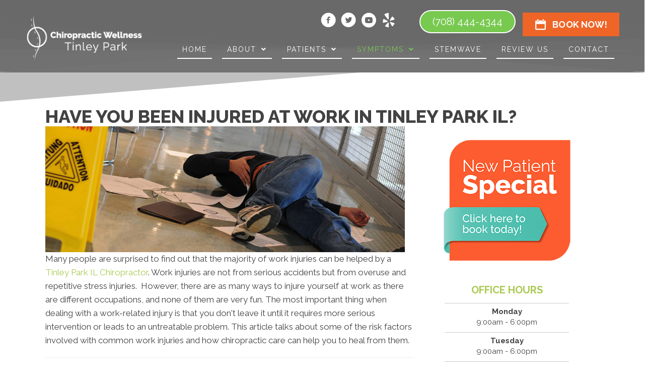

--- FILE ---
content_type: text/css
request_url: https://www.chiropractictinleypark.com/wp-content/uploads/bb-plugin/cache/29b259d03fec1013ea91e76f069ccd61-layout-bundle.css?ver=2.9.4-1.5.2
body_size: 16693
content:
.fl-node-unr9ak5sqxpl > .fl-row-content-wrap {background-color: #595959;border-top-width: 1px;border-right-width: 0px;border-bottom-width: 1px;border-left-width: 0px;}.fl-node-tp1jsed9wfuk > .fl-row-content-wrap {border-top-width: 1px;border-right-width: 0px;border-bottom-width: 1px;border-left-width: 0px;} .fl-node-tp1jsed9wfuk > .fl-row-content-wrap {margin-top:0px;margin-right:0px;margin-bottom:0px;margin-left:0px;} .fl-node-tp1jsed9wfuk > .fl-row-content-wrap {padding-bottom:0px;}@media ( max-width: 1024px ) { .fl-node-tp1jsed9wfuk.fl-row > .fl-row-content-wrap {padding-top:0px;}}@media ( max-width: 767px ) { .fl-node-tp1jsed9wfuk.fl-row > .fl-row-content-wrap {padding-top:0px;padding-bottom:40px;}} .fl-node-j7u9gh8qylwf > .fl-row-content-wrap {margin-top:0px;margin-right:0px;margin-bottom:0px;margin-left:0px;} .fl-node-j7u9gh8qylwf > .fl-row-content-wrap {padding-top:0px;padding-right:0px;padding-bottom:0px;padding-left:0px;}.fl-node-x7rl4yhki1gd {color: #f8f8f8;}.fl-builder-content .fl-node-x7rl4yhki1gd *:not(input):not(textarea):not(select):not(a):not(h1):not(h2):not(h3):not(h4):not(h5):not(h6):not(.fl-menu-mobile-toggle) {color: inherit;}.fl-builder-content .fl-node-x7rl4yhki1gd a {color: #f8f8f8;}.fl-builder-content .fl-node-x7rl4yhki1gd a:hover {color: #ffffff;}.fl-builder-content .fl-node-x7rl4yhki1gd h1,.fl-builder-content .fl-node-x7rl4yhki1gd h2,.fl-builder-content .fl-node-x7rl4yhki1gd h3,.fl-builder-content .fl-node-x7rl4yhki1gd h4,.fl-builder-content .fl-node-x7rl4yhki1gd h5,.fl-builder-content .fl-node-x7rl4yhki1gd h6,.fl-builder-content .fl-node-x7rl4yhki1gd h1 a,.fl-builder-content .fl-node-x7rl4yhki1gd h2 a,.fl-builder-content .fl-node-x7rl4yhki1gd h3 a,.fl-builder-content .fl-node-x7rl4yhki1gd h4 a,.fl-builder-content .fl-node-x7rl4yhki1gd h5 a,.fl-builder-content .fl-node-x7rl4yhki1gd h6 a {color: #f8f8f8;}.fl-node-x7rl4yhki1gd > .fl-row-content-wrap {background-color: #595959;border-top-width: 1px;border-right-width: 0px;border-bottom-width: 1px;border-left-width: 0px;} .fl-node-x7rl4yhki1gd > .fl-row-content-wrap {margin-top:0px;}@media ( max-width: 1024px ) { .fl-node-x7rl4yhki1gd.fl-row > .fl-row-content-wrap {margin-top:0px;}}@media ( max-width: 767px ) { .fl-node-x7rl4yhki1gd.fl-row > .fl-row-content-wrap {margin-top:0px;}} .fl-node-x7rl4yhki1gd > .fl-row-content-wrap {padding-top:10px;padding-bottom:10px;}.fl-node-o47y5h6svrw1 {width: 100%;}.fl-node-og15d3baim6v {width: 100%;}.fl-node-og15d3baim6v > .fl-col-content {border-top-width: 1px;border-right-width: 1px;border-bottom-width: 1px;border-left-width: 1px;border-top-left-radius: 0px;border-top-right-radius: 0px;border-bottom-left-radius: 0px;border-bottom-right-radius: 0px;box-shadow: 0px 0px 0px 0px rgba(0, 0, 0, 0.5);}.fl-node-17jriedhapb6 {width: 100%;}.fl-node-5da923vsizw6 {width: 100%;}.fl-node-2wt3fqv1g6y7 {width: 65%;}@media(max-width: 1024px) {.fl-builder-content .fl-node-2wt3fqv1g6y7 {width: 60% !important;max-width: none;-webkit-box-flex: 0 1 auto;-moz-box-flex: 0 1 auto;-webkit-flex: 0 1 auto;-ms-flex: 0 1 auto;flex: 0 1 auto;}}.fl-node-rxqchsovl5bp {color: #ffffff;}.fl-builder-content .fl-node-rxqchsovl5bp *:not(span):not(input):not(textarea):not(select):not(a):not(h1):not(h2):not(h3):not(h4):not(h5):not(h6):not(.fl-menu-mobile-toggle) {color: #ffffff;}.fl-builder-content .fl-node-rxqchsovl5bp a {color: #ffffff;}.fl-builder-content .fl-node-rxqchsovl5bp a:hover {color: #00a2a5;}.fl-builder-content .fl-node-rxqchsovl5bp h1,.fl-builder-content .fl-node-rxqchsovl5bp h2,.fl-builder-content .fl-node-rxqchsovl5bp h3,.fl-builder-content .fl-node-rxqchsovl5bp h4,.fl-builder-content .fl-node-rxqchsovl5bp h5,.fl-builder-content .fl-node-rxqchsovl5bp h6,.fl-builder-content .fl-node-rxqchsovl5bp h1 a,.fl-builder-content .fl-node-rxqchsovl5bp h2 a,.fl-builder-content .fl-node-rxqchsovl5bp h3 a,.fl-builder-content .fl-node-rxqchsovl5bp h4 a,.fl-builder-content .fl-node-rxqchsovl5bp h5 a,.fl-builder-content .fl-node-rxqchsovl5bp h6 a {color: #ffffff;}.fl-node-rxqchsovl5bp {width: 25%;}.fl-node-rxqchsovl5bp > .fl-col-content {background-color: #1ab9a2;background-image: url(https://www.chiro.inceptionimages.com/wp-content/uploads/2019/05/back-pain-exam.jpg);background-repeat: no-repeat;background-position: center center;background-attachment: scroll;background-size: cover;}.fl-node-rxqchsovl5bp > .fl-col-content:after {background-color: rgba(18,18,18,0.76);}@media(max-width: 1024px) {.fl-builder-content .fl-node-rxqchsovl5bp {width: 40% !important;max-width: none;-webkit-box-flex: 0 1 auto;-moz-box-flex: 0 1 auto;-webkit-flex: 0 1 auto;-ms-flex: 0 1 auto;flex: 0 1 auto;}}@media(max-width: 767px) {.fl-builder-content .fl-node-rxqchsovl5bp {width: 100% !important;max-width: none;clear: none;float: left;}} .fl-node-rxqchsovl5bp > .fl-col-content {margin-bottom:-290px;}@media ( max-width: 1024px ) { .fl-node-rxqchsovl5bp.fl-col > .fl-col-content {margin-bottom:-290px;}}@media ( max-width: 767px ) { .fl-node-rxqchsovl5bp.fl-col > .fl-col-content {margin-bottom:0px;}} .fl-node-rxqchsovl5bp > .fl-col-content {padding-top:80px;padding-right:20px;padding-bottom:50px;padding-left:20px;}@media ( max-width: 767px ) { .fl-node-rxqchsovl5bp.fl-col > .fl-col-content {padding-top:40px;padding-bottom:40px;}}.fl-node-oav63bleu41r {width: 10%;}@media(max-width: 1024px) {.fl-builder-content .fl-node-oav63bleu41r {width: 10% !important;max-width: none;-webkit-box-flex: 0 1 auto;-moz-box-flex: 0 1 auto;-webkit-flex: 0 1 auto;-ms-flex: 0 1 auto;flex: 0 1 auto;}}.fl-node-ntzk27ymw1r3, .fl-node-ntzk27ymw1r3 .fl-photo {text-align: center;} .fl-node-ntzk27ymw1r3 > .fl-module-content {margin-bottom:20px;}.fl-node-2dst3xq0lnug, .fl-node-2dst3xq0lnug .fl-photo {text-align: center;} .fl-node-2dst3xq0lnug > .fl-module-content {margin-bottom:20px;}.fl-node-i6yeng2jlb53, .fl-node-i6yeng2jlb53 .fl-photo {text-align: center;} .fl-node-i6yeng2jlb53 > .fl-module-content {margin-bottom:20px;}.uabb-module-testimonials .bx-wrapper {margin: 0 auto 35px;}.uabb-testimonials-wrap {position: relative;}.uabb-testimonials-wrap .uabb-testimonial {position: absolute;top: 0;visibility: hidden;}.uabb-testimonials-wrap .uabb-testimonial:first-child,.uabb-testimonials-loaded .uabb-testimonial {position: relative;visibility: visible;}.uabb-testimonials-wrap .uabb-slider-prev .fa,.uabb-testimonials-wrap .uabb-slider-next .fa,.uabb-testimonials-wrap .uabb-slider-prev i,.uabb-testimonials-wrap .uabb-slider-next i {-webkit-transition: opacity .2s;-moz-transition: opacity .2s;-o-transition: opacity .2s;-ms-transition: opacity .2s;transition: opacity .2s;font-size: 14px;height: 25px;width: 25px;line-height: 25px;}.uabb-testimonials-wrap .fa:hover {opacity: 1;}.uabb-testimonials.wide {text-align: center;}.uabb-testimonials-wrap.wide .uabb-slider-next,.uabb-testimonials-wrap.wide .uabb-slider-prev {position: absolute;top: 50%;margin-top: -10px;right: 0;}.uabb-testimonials-wrap.wide .far {font-size: 20px;position: relative;z-index: 1;}.uabb-testimonials-wrap.compact-wide .far {font-size: 20px;position: relative;z-index: 1;}.uabb-testimonials-wrap.wide .uabb-slider-prev {left: 0!important;}.uabb-testimonial-author .uabb-testimonial-author-name {margin: 0;padding: 0;}.uabb-slider-prev {left: -5px;text-align: center;}.uabb-slider-next {right: -5px;text-align: center;}.uabb-slider-next,.uabb-slider-prev {position: absolute;top: 50%;-webkit-transform: translateY(-50%);-moz-transform: translateY(-50%);-ms-transform: translateY(-50%);-o-transform: translateY(-50%);transform: translateY(-50%);}.uabb-slider-prev .fa:before,.uabb-slider-next .fa:before,.uabb-slider-prev i:before,.uabb-slider-next i:before {width: 26px;display: inline-block;}.uabb-testimonials.uabb-testimonial-left .uabb-testimonial-photo.uabb-testimonial-left .uabb-imgicon-wrap {margin-right: 20px;}.uabb-testimonials.uabb-testimonial-right .uabb-testimonial-photo.uabb-testimonial-right .uabb-imgicon-wrap {margin-left: 20px;}.uabb-testimonials.uabb-testimonial-right {direction: rtl;}.uabb-testimonials.uabb-testimonial-right .uabb-testimonial-info.uabb-testimonial-right {direction: ltr;}.uabb-testimonial-info.uabb-testimonial-right {text-align: right;}.uabb-testimonial-info.uabb-testimonial-top {text-align: center;display: block;}.uabb-testimonial-photo.uabb-testimonial-top {text-align: center;margin-bottom: 20px;}.uabb-testimonial-info {display: table-cell;vertical-align: top;}.uabb-testimonials .uabb-testimonial {display: table;width: 100%;}.uabb-testimonial .uabb-icon i {float: none;}.uabb-testimonials.slider-no,.uabb-testimonials.box {display: block;position: relative;}.uabb-testimonials.slider-no .uabb-testimonial,.uabb-testimonials.box .uabb-testimonial {display: table;}.testimonial-arrow-down {border-right: 26px solid transparent;left: 22%;position: absolute;top: 100%;}.uabb-testimonial .uabb-photo-content {overflow: hidden;}.uabb-testimonial-info .uabb-testimonial-author-description * {margin: 0 auto;}.uabb-testimonials-wrap .bx-prev i,.uabb-testimonials-wrap .bx-next i {box-sizing: content-box;}.uabb-testimonial-info .uabb-testimonial-author-description p {margin-bottom: 15px;}.uabb-testimonial-info .uabb-testimonial-author-description p:last-of-type {margin: 0 auto;}.uabb-testimonial .uabb-rating {line-height: normal;}.uabb-testimonial .uabb-rating__wrap {display: inline-block;}.uabb-testimonial .uabb-rating__wrap:after {content: "";display: table;clear: both;}.uabb-testimonial .uabb-rating .uabb-rating__ico {padding-left: 2px;color: #FFB300;}.uabb-testimonial .uabb-rating__ico:last-child {padding-left: 0;}.uabb-testimonial .uabb-rating__input {display: none;}.uabb-testimonial .filled-star + .uabb-rating__ico:before{content: "\f005";font-weight: 900;font-size: 20px;}.uabb-rating i.uabb-rating__ico:before {position: relative !important;}.uabb-module-content .uabb-text-editor :not(a) {color: inherit;}.uabb-module-content .uabb-text-editor :not(i) {font-family: inherit;}.uabb-module-content .uabb-text-editor :not(h1):not(h2):not(h3):not(h4):not(h5):not(h6) {font-size: inherit;line-height: inherit;}.uabb-module-content .uabb-text-editor :not(h1):not(h2):not(h3):not(h4):not(h5):not(h6):not(strong):not(b):not(i) {font-weight: inherit;}.uabb-testimonials.uabb-testimonial-left .uabb-testimonial-photo.uabb-testimonial-left,.uabb-testimonials.uabb-testimonial-right .uabb-testimonial-photo.uabb-testimonial-right {display: table-cell;vertical-align: top;text-align: center;}.uabb-visually-hidden {position: absolute;width: 1px;height: 1px;padding: 0;margin: -1px;overflow: hidden;clip: rect(0, 0, 0, 0);white-space: nowrap;border-width: 0;}.fl-node-uos78ckzhia2 .uabb-testimonial .uabb-rating .uabb-rating__ico {color: #a9c950;}.fl-node-uos78ckzhia2 .uabb-imgicon-wrap {text-align: center;}.fl-node-uos78ckzhia2 .uabb-icon-wrap .uabb-icon i,.fl-node-uos78ckzhia2 .uabb-icon-wrap .uabb-icon i:before {color: #ffffff;font-size: 50px;height: auto;width: auto;background: #78c950;border-radius: 100%;-moz-border-radius: 100%;-webkit-border-radius: 100%;line-height:100px;height:100px;width:100px;text-align: center;display: flex;align-items: center;justify-content: center;}.fl-node-uos78ckzhia2 .uabb-icon-wrap .uabb-icon i:before {background: none;}.fl-node-uos78ckzhia2 .uabb-icon-wrap .uabb-icon i:hover,.fl-node-uos78ckzhia2 .uabb-icon-wrap .uabb-icon i:hover:before,.fl-node-uos78ckzhia2 .uabb-infobox-module-link:hover .uabb-icon-wrap .uabb-icon i,.fl-node-uos78ckzhia2 .uabb-infobox-module-link:hover .uabb-icon-wrap .uabb-icon i:before {color: ;}.fl-node-uos78ckzhia2 .uabb-icon-wrap .uabb-icon i:hover:before {background: none;}@media ( max-width: 1024px ) {.fl-node-uos78ckzhia2 .uabb-imgicon-wrap {text-align: ;}}@media ( max-width: 767px ) {.fl-node-uos78ckzhia2 .uabb-imgicon-wrap {text-align: ;}}.fl-node-uos78ckzhia2 .uabb-testimonial-info {width: 100%;}.fl-node-uos78ckzhia2 .uabb-testimonial {background:#f8f8f8;background: rgba(248, 248, 248, 1);padding: 20px 40px;}.fl-node-uos78ckzhia2 .testimonial-arrow-down{border-top: 40px solid #f8f8f8;border-top: 40px solid rgba(248, 248, 248, 1);}.fl-node-uos78ckzhia2 .uabb-testimonials.box{position: relative;}.fl-node-uos78ckzhia2 .uabb-testimonial-photo.uabb-testimonial-top.uabb_half_top {position: absolute;transform: translate(-50%,-50%);left: 50%;}.fl-node-uos78ckzhia2 .uabb-testimonial-info {padding-top: 70px;}.fl-node-uos78ckzhia2 .uabb-testimonial.uabb_half_top{padding-top: 0;}.uabb-testimonials.uabb-testimonial-top .uabb-testimonial{flex-direction: column;}.fl-node-uos78ckzhia2 .uabb-testimonial-info .testimonial-author-nameuos78ckzhia2 {margin-top: 10px;margin-bottom: 0px;}.fl-node-uos78ckzhia2 .uabb-testimonial-info .testimonial-author-designationuos78ckzhia2 {margin-top: 0px;}.fl-node-uos78ckzhia2 .uabb-testimonial-info .testimonial-author-descriptionuos78ckzhia2 {padding-top: 0px;padding-bottom: 0px;}@media ( max-width: 1024px ) {.fl-node-uos78ckzhia2 .uabb-testimonial .uabb-rating .uabb-rating__ico {}.fl-node-uos78ckzhia2 .uabb-icon-wrap .uabb-icon i,.fl-node-uos78ckzhia2 .uabb-icon-wrap .uabb-icon i:before {font-size: 37.5px;line-height: 75px;height: 75px;width: 75px;}}@media ( max-width: 767px ) {.fl-node-uos78ckzhia2 .uabb-icon-wrap .uabb-icon i,.fl-node-uos78ckzhia2 .uabb-icon-wrap .uabb-icon i:before {font-size: 37.5px;line-height: 75px;height: 75px;width: 75px;}.fl-node-uos78ckzhia2 .uabb-testimonial .uabb-rating .uabb-rating__ico {}}.fl-node-uos78ckzhia2 .uabb-testimonial-info .testimonial-author-nameuos78ckzhia2{font-family: Oswald, sans-serif;font-weight: 400;font-size: 24px;}.fl-node-uos78ckzhia2 .uabb-testimonial-info .testimonial-author-descriptionuos78ckzhia2 {font-size: 24px;}@media(max-width: 767px) {.fl-node-uos78ckzhia2 .uabb-testimonial-info .testimonial-author-nameuos78ckzhia2{font-size: 18px;}.fl-node-uos78ckzhia2 .uabb-testimonial-info .testimonial-author-descriptionuos78ckzhia2 {font-size: 20px;}} .fl-node-uos78ckzhia2 > .fl-module-content {margin-right:40px;margin-left:40px;}@media (max-width: 767px) { .fl-node-uos78ckzhia2 > .fl-module-content { margin-left:20px;margin-right:20px; } }body a.infobox-title-link {text-decoration: none;}body h1.uabb-infobox-title,body h2.uabb-infobox-title,body h3.uabb-infobox-title,body h4.uabb-infobox-title,body h5.uabb-infobox-title,body h6.uabb-infobox-title,.uabb-infobox-content .uabb-infobox-title-prefix {margin: 0;padding: 0;}.uabb-module-content .uabb-text-editor :not(a) {color: inherit;}.uabb-module-content .uabb-text-editor :not(i) {font-family: inherit;}.uabb-module-content .uabb-text-editor :not(h1):not(h2):not(h3):not(h4):not(h5):not(h6) {font-size: inherit;line-height: inherit;}.uabb-module-content .uabb-text-editor :not(h1):not(h2):not(h3):not(h4):not(h5):not(h6):not(strong):not(b):not(i) {font-weight: inherit;}.uabb-infobox-content .uabb-infobox-text p:last-of-type {margin-bottom: 0;}.uabb-infobox-content .uabb-infobox-text p {padding: 0 0 10px;}.fl-builder-content .uabb-infobox-text h1,.fl-builder-content .uabb-infobox-text h2,.fl-builder-content .uabb-infobox-text h3,.fl-builder-content .uabb-infobox-text h4,.fl-builder-content .uabb-infobox-text h5,.fl-builder-content .uabb-infobox-text h6 {margin: 0;}.infobox-icon-above-title .uabb-infobox-left-right-wrap,.infobox-icon-below-title .uabb-infobox-left-right-wrap,.infobox-photo-above-title .uabb-infobox-left-right-wrap,.infobox-photo-below-title .uabb-infobox-left-right-wrap {display: block;min-width: 100%;width: 100%;}.infobox-icon-above-title .uabb-icon,.infobox-icon-below-title .uabb-icon,.infobox-photo-above-title .uabb-imgicon-wrap {display: block;}.infobox-icon-left-title .uabb-infobox-title,.infobox-icon-right-title .uabb-infobox-title,.infobox-icon-left-title .uabb-imgicon-wrap,.infobox-icon-right-title .uabb-imgicon-wrap,.infobox-photo-left-title .uabb-infobox-title,.infobox-photo-right-title .uabb-infobox-title,.infobox-photo-left-title .uabb-imgicon-wrap,.infobox-photo-right-title .uabb-imgicon-wrap {display: inline-block;vertical-align: middle;}.infobox-icon-left-title .left-title-image,.infobox-icon-right-title .right-title-image,.infobox-icon-left .uabb-infobox-left-right-wrap,.infobox-icon-right .uabb-infobox-left-right-wrap,.infobox-photo-left .uabb-infobox-left-right-wrap,.infobox-photo-right .uabb-infobox-left-right-wrap {display: inline-block;width: 100%;}.infobox-icon-left-title .uabb-imgicon-wrap,.infobox-icon-left .uabb-imgicon-wrap,.infobox-photo-left-title .uabb-imgicon-wrap,.infobox-photo-left .uabb-imgicon-wrap {margin-right: 20px;}.infobox-icon-right-title .uabb-imgicon-wrap,.infobox-icon-right .uabb-imgicon-wrap,.infobox-photo-right-title .uabb-imgicon-wrap,.infobox-photo-right .uabb-imgicon-wrap {margin-left: 20px;}.infobox-icon-left .uabb-imgicon-wrap,.infobox-icon-right .uabb-imgicon-wrap,.infobox-icon-left .uabb-infobox-content,.infobox-icon-right .uabb-infobox-content,.infobox-photo-left .uabb-imgicon-wrap,.infobox-photo-right .uabb-imgicon-wrap,.infobox-photo-left .uabb-infobox-content,.infobox-photo-right .uabb-infobox-content {display: inline-block;vertical-align: top;}.infobox-photo-below-title .uabb-imgicon-wrap {display: block;margin: 10px 0 15px;}.infobox-photo-left-title .uabb-infobox-title-wrap,.infobox-icon-left-title .uabb-infobox-title-wrap,.infobox-photo-right-title .uabb-infobox-title-wrap,.infobox-icon-right-title .uabb-infobox-title-wrap {vertical-align: middle;}.fl-module-info-box .fl-module-content {display: -webkit-box;display: -webkit-flex;display: -ms-flexbox;display: flex;-webkit-box-orient: vertical;-webkit-box-direction: normal;-webkit-flex-direction: column;-ms-flex-direction: column;flex-direction: column;flex-shrink: 1;}.fl-module-info-box .uabb-separator-parent {line-height: 0;}.fl-module-info-box .uabb-infobox-module-link {position: absolute;width: 100%;height: 100%;left: 0;top: 0;bottom: 0;right: 0;z-index: 4;}@media (max-width: 767px) { .infobox-photo-left,.infobox-photo-right {display: block;}.infobox-photo-left .infobox-photo,.infobox-photo-left-text .infobox-photo {display: block;margin-bottom: 15px;padding-left: 0;padding-right: 0;width: auto;}.infobox-photo-right .infobox-photo,.infobox-photo-right-text .infobox-photo {display: block;margin-top: 25px;padding-left: 0;padding-right: 0;width: auto;}.infobox-photo-left .infobox-content,.infobox-photo-left-text .infobox-content,.infobox-photo-right .infobox-content,.infobox-photo-right-text .infobox-content {display: block;width: auto;} }.fl-node-jn5rhwe3q7xv {width: 100%;}.fl-node-jn5rhwe3q7xv .uabb-button .uabb-btn-img {width: 20px;}.fl-node-jn5rhwe3q7xv .uabb-creative-button-wrap a,.fl-node-jn5rhwe3q7xv .uabb-creative-button-wrap a:visited {padding-top: 0px;padding-bottom: 0px;padding-left: 0px;padding-right: 0px;border-radius: 0px;-moz-border-radius: 0px;-webkit-border-radius: 0px;width: 300px;min-height: 70px;display: -webkit-inline-box;display: -ms-inline-flexbox;display: inline-flex;-webkit-box-align: center;-ms-flex-align: center;align-items: center;-webkit-box-pack: center;-ms-flex-pack: center;justify-content: center;background: #fea903;border: 1px solid #fea903;}html.internet-explorer .fl-node-jn5rhwe3q7xv .uabb-creative-button-wrap a,html.internet-explorer .fl-node-jn5rhwe3q7xv .uabb-creative-button-wrap a:visited {line-height: 70px;}.fl-node-jn5rhwe3q7xv .uabb-creative-flat-btn.uabb-animate_from_top-btn:hover .uabb-button-text {-webkit-transform: translateY(120px);-moz-transform: translateY(120px);-ms-transform: translateY(120px);-o-transform: translateY(120px);transform: translateY(120px);}.fl-node-jn5rhwe3q7xv .uabb-creative-flat-btn.uabb-animate_from_bottom-btn:hover .uabb-button-text {-webkit-transform: translateY(-120px);-moz-transform: translateY(-120px);-ms-transform: translateY(-120px);-o-transform: translateY(-120px);transform: translateY(-120px);}.fl-builder-content .fl-node-jn5rhwe3q7xv .uabb-creative-button-wrap a.uabb-button,.fl-builder-content .fl-node-jn5rhwe3q7xv .uabb-creative-button-wrap a.uabb-button *,.fl-builder-content .fl-node-jn5rhwe3q7xv .uabb-creative-button-wrap a.uabb-button:visited,.fl-builder-content .fl-node-jn5rhwe3q7xv .uabb-creative-button-wrap a.uabb-button:visited * {color: #ffffff;}.fl-node-jn5rhwe3q7xv .uabb-creative-button-wrap a:focus,.fl-node-jn5rhwe3q7xv .uabb-creative-button-wrap a:hover {background: #f29100;border: 1px solid #f29100;}.fl-builder-content .fl-node-jn5rhwe3q7xv .uabb-creative-button-wrap a.uabb-button:focus,.fl-builder-content .fl-node-jn5rhwe3q7xv .uabb-creative-button-wrap a.uabb-button:focus *,.fl-builder-content .fl-node-jn5rhwe3q7xv .uabb-creative-button-wrap a.uabb-button:hover,.fl-builder-content .fl-node-jn5rhwe3q7xv .uabb-creative-button-wrap a.uabb-button:hover * {color: #ffffff;}@media ( max-width: 767px ) {.fl-node-jn5rhwe3q7xv .uabb-creative-button-wrap.uabb-button-reponsive-.uabb-creative-button-reponsive- {text-align: ;}}@media ( max-width: 1024px ) {.fl-node-jn5rhwe3q7xv .uabb-creative-button-wrap.uabb-creative-button-tablet- {text-align: ;}}@media ( max-width: 767px ) {.fl-node-jn5rhwe3q7xv .uabb-creative-button-wrap a,.fl-node-jn5rhwe3q7xv .uabb-creative-button-wrap a:visited {padding-top:;padding-bottom:;padding-left:;padding-right:;}}.fl-node-jn5rhwe3q7xv .uabb-creative-button-wrap a,.fl-node-jn5rhwe3q7xv .uabb-creative-button-wrap a:visited {font-family: Oswald, sans-serif;font-weight: 400;font-size: 36px;text-transform: uppercase;}@media(max-width: 767px) {.fl-node-jn5rhwe3q7xv .uabb-creative-button-wrap a,.fl-node-jn5rhwe3q7xv .uabb-creative-button-wrap a:visited {font-size: 36px;}}.fl-node-jn5rhwe3q7xv .uabb-icon-wrap .uabb-icon i {width: auto;}.fl-node-jn5rhwe3q7xv .uabb-infobox {}.fl-node-jn5rhwe3q7xv .infobox-center,.fl-node-jn5rhwe3q7xv .uabb-infobox .uabb-separator {text-align: center;}.fl-builder-content .fl-node-jn5rhwe3q7xv .uabb-infobox-title {margin-top: px;margin-bottom: 10px;}.fl-node-jn5rhwe3q7xv p.uabb-infobox-title,.fl-node-jn5rhwe3q7xv p.uabb-infobox-title span a,.fl-node-jn5rhwe3q7xv p.uabb-infobox-title * {color: #ffffff}.fl-builder-content .fl-node-jn5rhwe3q7xv .uabb-infobox-text {margin-top: 0px;margin-bottom: 0px;}.fl-node-jn5rhwe3q7xv .uabb-infobox-text {color:#ffffff;}.fl-builder-content .fl-node-jn5rhwe3q7xv .uabb-infobox-button {margin-top: 10px;margin-bottom: 0px;}.fl-builder-content .fl-node-jn5rhwe3q7xv .uabb-infobox-title-prefix {}@media (max-width: 1024px) { .fl-builder-content .fl-node-jn5rhwe3q7xv .uabb-infobox {;}}@media (max-width: 767px) { .fl-builder-content .fl-node-jn5rhwe3q7xv .uabb-infobox {;}.fl-node-jn5rhwe3q7xv .infobox-responsive-center {text-align: center;}}.fl-node-jn5rhwe3q7xv .uabb-infobox-title {font-family: Oswald, sans-serif;font-weight: 400;font-size: 60px;line-height: 1em;text-transform: uppercase;}.fl-node-jn5rhwe3q7xv .uabb-infobox-text {font-size: 20px;line-height: 1.1em;}@media(max-width: 767px) {.fl-node-jn5rhwe3q7xv .uabb-infobox-title {font-size: 35px;}.fl-node-jn5rhwe3q7xv .uabb-infobox-text {font-size: 18px;}}.fl-builder-content .fl-node-l4m1ska9pw2g .fl-rich-text, .fl-builder-content .fl-node-l4m1ska9pw2g .fl-rich-text *:not(b, strong) {font-size: 13px;text-align: center;}@media(max-width: 1024px) {.fl-builder-content .fl-node-l4m1ska9pw2g .fl-rich-text, .fl-builder-content .fl-node-l4m1ska9pw2g .fl-rich-text *:not(b, strong) {text-align: center;}}@media(max-width: 767px) {.fl-builder-content .fl-node-l4m1ska9pw2g .fl-rich-text, .fl-builder-content .fl-node-l4m1ska9pw2g .fl-rich-text *:not(b, strong) {font-size: 11px;}} .fl-node-l4m1ska9pw2g > .fl-module-content {margin-top:0px;margin-bottom:-15px;}@media ( max-width: 767px ) { .fl-node-l4m1ska9pw2g.fl-module > .fl-module-content {margin-bottom:0px;}}body a.fl-callout-title-link {text-decoration: none;}body h1.fl-callout-title,body h2.fl-callout-title,body h3.fl-callout-title,body h4.fl-callout-title,body h5.fl-callout-title,body h6.fl-callout-title {margin: 0;padding: 0 0 10px 0;}.fl-callout-text p {margin: 0 !important;padding: 0 0 10px 0 !important;}.fl-callout-button {padding: 10px 0 0 0;}.fl-callout-cta-link {display: block;}.fl-callout-icon-above-title .fl-icon {display: block;margin-bottom: 20px;}.fl-callout-icon-below-title .fl-icon {display: block;margin: 10px 0 15px;}.fl-callout-icon-above-title .fl-icon i,.fl-callout-icon-below-title .fl-icon i {display: inline-block;float: none;}.fl-callout-icon-left-title .fl-callout-title,.fl-callout-icon-right-title .fl-callout-title {display: inline-block;}.fl-callout-icon-left-title .fl-callout-title span,.fl-callout-icon-right-title .fl-callout-title span {display: table-cell;vertical-align: middle;}.fl-callout-icon-left-title .fl-icon {padding-right: 15px;}.fl-callout-icon-right-title .fl-icon {padding-left: 15px;}.fl-callout-icon-left,.fl-callout-icon-right {display: table;}.fl-callout-icon-left .fl-icon,.fl-callout-icon-left-text .fl-icon {display: table-cell;vertical-align: top;padding-right: 15px;}.fl-callout-icon-right .fl-icon,.fl-callout-icon-right-text .fl-icon {display: table-cell;vertical-align: top;padding-left: 15px;}.fl-callout-icon-left .fl-callout-content,.fl-callout-icon-right .fl-callout-content,.fl-callout-icon-left-text .fl-callout-text-wrap,.fl-callout-icon-right-text .fl-callout-text-wrap {display: table-cell;}.fl-callout-photo-above-title .fl-photo {margin-bottom: 15px;}.fl-callout-photo-below-title .fl-photo {margin-bottom: 15px;margin-top: 5px;}.fl-callout-photo-left {display: table;table-layout: fixed;width: 100%;}.fl-callout-photo-left .fl-callout-photo,.fl-callout-photo-left-text .fl-callout-photo {display: table-cell;padding-right: 30px;width: 50%;vertical-align: top;}.fl-callout-photo-left .fl-callout-content,.fl-callout-photo-left-text .fl-callout-text-wrap {display: table-cell;width: 50%;vertical-align: middle;}.fl-callout-photo-right {display: table;table-layout: fixed;width: 100%;}.fl-callout-photo-right .fl-callout-photo,.fl-callout-photo-right-text .fl-callout-photo {display: table-cell;padding-left: 30px;width: 50%;vertical-align: top;}.fl-callout-photo-right .fl-callout-content,.fl-callout-photo-right-text .fl-callout-text-wrap {display: table-cell;width: 50%;vertical-align: middle;}.fl-module-callout .fl-module-content {overflow: hidden;}@media (max-width: 767px) { .fl-callout-photo-left,.fl-callout-photo-right {display: block;}.fl-callout-photo-left .fl-callout-photo,.fl-callout-photo-left-text .fl-callout-photo {display: block;margin-bottom: 15px;padding-left: 0;padding-right: 0;width: auto;}.fl-callout-photo-right .fl-callout-photo,.fl-callout-photo-right-text .fl-callout-photo {display: block;margin-top: 25px;padding-left: 0;padding-right: 0;width: auto;}.fl-callout-photo-left .fl-callout-content,.fl-callout-photo-left-text .fl-callout-content,.fl-callout-photo-right .fl-callout-content,.fl-callout-photo-right-text .fl-callout-content {display: block;width: auto;} }.fl-node-8ehcgar73x6w .fl-callout {text-align: center;}.fl-node-8ehcgar73x6w .fl-callout-icon-left, .fl-node-8ehcgar73x6w .fl-callout-icon-right {float: none;}.fl-node-8ehcgar73x6w .fl-callout-title {font-size: 22px;line-height: 1.1;}.fl-node-8ehcgar73x6w .fl-callout-text, .fl-node-8ehcgar73x6w .fl-callout-cta-link {line-height: 1.2;}.fl-builder-content .fl-node-8ehcgar73x6w .fl-callout-content .fl-callout-cta-link {color: #ffffff;}.fl-builder-content .fl-node-8ehcgar73x6w .fl-callout-content .fl-callout-cta-link:hover, .fl-builder-content .fl-node-8ehcgar73x6w .fl-callout-content .fl-callout-cta-link:focus {color: #78c950;}.fl-node-8ehcgar73x6w a.fl-callout-cta-link {font-weight: 700;line-height: 1.1;}@media(max-width: 1024px) {.fl-node-8ehcgar73x6w .fl-callout-icon-left, .fl-node-8ehcgar73x6w .fl-callout-icon-right {float: none;}}@media(max-width: 767px) {.fl-node-8ehcgar73x6w .fl-callout-icon-left, .fl-node-8ehcgar73x6w .fl-callout-icon-right {float: none;}}.fl-menu ul,.fl-menu li{list-style: none;margin: 0;padding: 0;}.fl-menu .menu:before,.fl-menu .menu:after{content: '';display: table;clear: both;}.fl-menu-horizontal {display: inline-flex;flex-wrap: wrap;align-items: center;}.fl-menu li{position: relative;}.fl-menu a{display: block;padding: 10px;text-decoration: none;}.fl-menu a:hover{text-decoration: none;}.fl-menu .sub-menu{min-width: 220px;}.fl-module[data-node] .fl-menu .fl-menu-expanded .sub-menu {background-color: transparent;-webkit-box-shadow: none;-ms-box-shadow: none;box-shadow: none;}.fl-menu .fl-has-submenu:focus,.fl-menu .fl-has-submenu .sub-menu:focus,.fl-menu .fl-has-submenu-container:focus {outline: 0;}.fl-menu .fl-has-submenu-container{ position: relative; }.fl-menu .fl-menu-accordion .fl-has-submenu > .sub-menu{display: none;}.fl-menu .fl-menu-accordion .fl-has-submenu.fl-active .hide-heading > .sub-menu {box-shadow: none;display: block !important;}.fl-menu .fl-menu-toggle{position: absolute;top: 0;right: 0;bottom: 0;height: 100%;cursor: pointer;}.fl-menu .fl-toggle-arrows .fl-menu-toggle:before,.fl-menu .fl-toggle-none .fl-menu-toggle:before{border-color: #333;}.fl-menu .fl-menu-expanded .fl-menu-toggle{display: none;}.fl-menu .fl-menu-mobile-toggle {position: relative;padding: 8px;background-color: transparent;border: none;color: #333;border-radius: 0;}.fl-menu .fl-menu-mobile-toggle:focus-visible {outline: 2px auto Highlight;outline: 2px auto -webkit-focus-ring-color;}.fl-menu .fl-menu-mobile-toggle.text{width: 100%;text-align: center;}.fl-menu .fl-menu-mobile-toggle.hamburger .fl-menu-mobile-toggle-label,.fl-menu .fl-menu-mobile-toggle.hamburger-label .fl-menu-mobile-toggle-label{display: inline-block;margin-left: 10px;vertical-align: middle;}.fl-menu .fl-menu-mobile-toggle.hamburger .svg-container,.fl-menu .fl-menu-mobile-toggle.hamburger-label .svg-container{display: inline-block;position: relative;width: 1.4em;height: 1.4em;vertical-align: middle;}.fl-menu .fl-menu-mobile-toggle.hamburger .hamburger-menu,.fl-menu .fl-menu-mobile-toggle.hamburger-label .hamburger-menu{position: absolute;top: 0;left: 0;right: 0;bottom: 0;}.fl-menu .fl-menu-mobile-toggle.hamburger .hamburger-menu rect,.fl-menu .fl-menu-mobile-toggle.hamburger-label .hamburger-menu rect{fill: currentColor;}li.mega-menu .hide-heading > a,li.mega-menu .hide-heading > .fl-has-submenu-container,li.mega-menu-disabled .hide-heading > a,li.mega-menu-disabled .hide-heading > .fl-has-submenu-container {display: none;}ul.fl-menu-horizontal li.mega-menu {position: static;}ul.fl-menu-horizontal li.mega-menu > ul.sub-menu {top: inherit !important;left: 0 !important;right: 0 !important;width: 100%;}ul.fl-menu-horizontal li.mega-menu.fl-has-submenu:hover > ul.sub-menu,ul.fl-menu-horizontal li.mega-menu.fl-has-submenu.focus > ul.sub-menu {display: flex !important;}ul.fl-menu-horizontal li.mega-menu > ul.sub-menu li {border-color: transparent;}ul.fl-menu-horizontal li.mega-menu > ul.sub-menu > li {width: 100%;}ul.fl-menu-horizontal li.mega-menu > ul.sub-menu > li > .fl-has-submenu-container a {font-weight: bold;}ul.fl-menu-horizontal li.mega-menu > ul.sub-menu > li > .fl-has-submenu-container a:hover {background: transparent;}ul.fl-menu-horizontal li.mega-menu > ul.sub-menu .fl-menu-toggle {display: none;}ul.fl-menu-horizontal li.mega-menu > ul.sub-menu ul.sub-menu {background: transparent;-webkit-box-shadow: none;-ms-box-shadow: none;box-shadow: none;display: block;min-width: 0;opacity: 1;padding: 0;position: static;visibility: visible;}:where(.fl-col-group-medium-reversed, .fl-col-group-responsive-reversed, .fl-col-group-equal-height.fl-col-group-custom-width) > .fl-menu-mobile-clone {flex: 1 1 100%;}.fl-menu-mobile-clone {clear: both;}.fl-menu-mobile-clone .fl-menu .menu {float: none !important;}.fl-menu-mobile-close {display: none;}.fl-menu-mobile-close,.fl-menu-mobile-close:hover,.fl-menu-mobile-close:focus {background: none;border: 0 none;color: inherit;font-size: 18px;padding: 10px 6px;}.fl-menu-mobile-close:focus-visible {outline: 2px auto Highlight;outline: 2px auto -webkit-focus-ring-color;}.fl-node-wn0b6ydt5f3c .fl-menu .menu {}.fl-builder-content .fl-node-wn0b6ydt5f3c .menu > li > a,.fl-builder-content .fl-node-wn0b6ydt5f3c .menu > li > .fl-has-submenu-container > a,.fl-builder-content .fl-node-wn0b6ydt5f3c .sub-menu > li > a,.fl-builder-content .fl-node-wn0b6ydt5f3c .sub-menu > li > .fl-has-submenu-container > a{color: #ffffff;}.fl-node-wn0b6ydt5f3c .fl-menu .fl-toggle-arrows .fl-menu-toggle:before,.fl-node-wn0b6ydt5f3c .fl-menu .fl-toggle-none .fl-menu-toggle:before {border-color: #ffffff;}.fl-node-wn0b6ydt5f3c .menu > li > a:hover,.fl-node-wn0b6ydt5f3c .menu > li > a:focus,.fl-node-wn0b6ydt5f3c .menu > li > .fl-has-submenu-container:hover > a,.fl-node-wn0b6ydt5f3c .menu > li > .fl-has-submenu-container.focus > a,.fl-node-wn0b6ydt5f3c .menu > li.current-menu-item > a,.fl-node-wn0b6ydt5f3c .menu > li.current-menu-item > .fl-has-submenu-container > a,.fl-node-wn0b6ydt5f3c .sub-menu > li > a:hover,.fl-node-wn0b6ydt5f3c .sub-menu > li > a:focus,.fl-node-wn0b6ydt5f3c .sub-menu > li > .fl-has-submenu-container:hover > a,.fl-node-wn0b6ydt5f3c .sub-menu > li > .fl-has-submenu-container.focus > a,.fl-node-wn0b6ydt5f3c .sub-menu > li.current-menu-item > a,.fl-node-wn0b6ydt5f3c .sub-menu > li.current-menu-item > .fl-has-submenu-container > a{color: #78c950;}.fl-node-wn0b6ydt5f3c .fl-menu .fl-toggle-arrows .fl-has-submenu-container:hover > .fl-menu-toggle:before,.fl-node-wn0b6ydt5f3c .fl-menu .fl-toggle-arrows .fl-has-submenu-container.focus > .fl-menu-toggle:before,.fl-node-wn0b6ydt5f3c .fl-menu .fl-toggle-arrows li.current-menu-item >.fl-has-submenu-container > .fl-menu-toggle:before,.fl-node-wn0b6ydt5f3c .fl-menu .fl-toggle-none .fl-has-submenu-container:hover > .fl-menu-toggle:before,.fl-node-wn0b6ydt5f3c .fl-menu .fl-toggle-none .fl-has-submenu-container.focus > .fl-menu-toggle:before,.fl-node-wn0b6ydt5f3c .fl-menu .fl-toggle-none li.current-menu-item >.fl-has-submenu-container > .fl-menu-toggle:before{border-color: #78c950;}.fl-node-wn0b6ydt5f3c .menu .fl-has-submenu .sub-menu{display: none;}.fl-node-wn0b6ydt5f3c .fl-menu-horizontal.fl-toggle-arrows .fl-has-submenu-container a{padding-right: 24px;}.fl-node-wn0b6ydt5f3c .fl-menu-horizontal.fl-toggle-arrows .fl-menu-toggle,.fl-node-wn0b6ydt5f3c .fl-menu-horizontal.fl-toggle-none .fl-menu-toggle{width: 23px;}.fl-node-wn0b6ydt5f3c .fl-menu-horizontal.fl-toggle-arrows .fl-menu-toggle,.fl-node-wn0b6ydt5f3c .fl-menu-horizontal.fl-toggle-none .fl-menu-toggle,.fl-node-wn0b6ydt5f3c .fl-menu-vertical.fl-toggle-arrows .fl-menu-toggle,.fl-node-wn0b6ydt5f3c .fl-menu-vertical.fl-toggle-none .fl-menu-toggle{width: 24px;}.fl-node-wn0b6ydt5f3c .fl-menu li{border-top: 1px solid transparent;}.fl-node-wn0b6ydt5f3c .fl-menu li:first-child{border-top: none;}@media ( max-width: 767px ) {.fl-node-wn0b6ydt5f3c .fl-menu ul.menu {display: none;float: none;}.fl-node-wn0b6ydt5f3c .fl-menu .sub-menu {-webkit-box-shadow: none;-ms-box-shadow: none;box-shadow: none;}.fl-node-wn0b6ydt5f3c .mega-menu.fl-active .hide-heading > .sub-menu,.fl-node-wn0b6ydt5f3c .mega-menu-disabled.fl-active .hide-heading > .sub-menu {display: block !important;}.fl-node-wn0b6ydt5f3c .fl-menu-logo,.fl-node-wn0b6ydt5f3c .fl-menu-search-item {display: none;}} @media ( min-width: 768px ) {.fl-node-wn0b6ydt5f3c .fl-menu .menu > li{ display: inline-block; }.fl-node-wn0b6ydt5f3c .menu li{border-left: 1px solid transparent;border-top: none;}.fl-node-wn0b6ydt5f3c .menu li:first-child{border: none;}.fl-node-wn0b6ydt5f3c .menu li li{border-top: 1px solid transparent;border-left: none;}.fl-node-wn0b6ydt5f3c .menu .fl-has-submenu .sub-menu{position: absolute;top: 100%;left: 0;z-index: 10;visibility: hidden;opacity: 0;text-align:left;}.fl-node-wn0b6ydt5f3c .fl-has-submenu .fl-has-submenu .sub-menu{top: 0;left: 100%;}.fl-node-wn0b6ydt5f3c .fl-menu .fl-has-submenu:hover > .sub-menu,.fl-node-wn0b6ydt5f3c .fl-menu .fl-has-submenu.focus > .sub-menu{display: block;visibility: visible;opacity: 1;}.fl-node-wn0b6ydt5f3c .menu .fl-has-submenu.fl-menu-submenu-right .sub-menu{left: inherit;right: 0;}.fl-node-wn0b6ydt5f3c .menu .fl-has-submenu .fl-has-submenu.fl-menu-submenu-right .sub-menu{top: 0;left: inherit;right: 100%;}.fl-node-wn0b6ydt5f3c .fl-menu .fl-has-submenu.fl-active > .fl-has-submenu-container .fl-menu-toggle{-webkit-transform: none;-ms-transform: none;transform: none;}.fl-node-wn0b6ydt5f3c .fl-menu .fl-menu-toggle{display: none;}.fl-node-wn0b6ydt5f3c ul.sub-menu {padding-top: 0px;padding-right: 0px;padding-bottom: 0px;padding-left: 0px;}.fl-node-wn0b6ydt5f3c ul.sub-menu a {}.fl-node-wn0b6ydt5f3c .fl-menu .fl-menu-mobile-toggle{display: none;}}.fl-node-wn0b6ydt5f3c .fl-menu .fl-menu-mobile-toggle {color: #ffffff;font-size: 16px;text-transform: uppercase;padding-top: 10px;padding-right: 10px;padding-bottom: 10px;padding-left: 10px;border-color: rgba( 0,0,0,0.1 );}.fl-node-wn0b6ydt5f3c .fl-menu .fl-menu-mobile-toggle rect,.fl-node-wn0b6ydt5f3c .fl-menu .fl-menu-mobile-toggle.hamburger .hamburger-menu rect {fill: #ffffff;}.fl-node-wn0b6ydt5f3c .fl-menu .fl-menu-mobile-toggle:hover,.fl-node-wn0b6ydt5f3c .fl-menu .fl-menu-mobile-toggle.fl-active {color: #78c950;}.fl-node-wn0b6ydt5f3c .fl-menu .fl-menu-mobile-toggle:hover rect,.fl-node-wn0b6ydt5f3c .fl-menu .fl-menu-mobile-toggle.fl-active rect,.fl-node-wn0b6ydt5f3c .fl-menu .fl-menu-mobile-toggle.hamburger:hover .hamburger-menu rect,.fl-node-wn0b6ydt5f3c .fl-menu .fl-menu-mobile-toggle.fl-active .hamburger-menu rect {fill: #78c950;}.fl-node-wn0b6ydt5f3c ul.fl-menu-horizontal li.mega-menu > ul.sub-menu > li > .fl-has-submenu-container a:hover {color: #ffffff;}.fl-node-wn0b6ydt5f3c .fl-menu .menu, .fl-node-wn0b6ydt5f3c .fl-menu .menu > li {font-size: 13px;text-transform: uppercase;}.fl-node-wn0b6ydt5f3c .fl-menu {text-align: center;}.fl-node-wn0b6ydt5f3c .fl-menu .menu {justify-content: center;}.fl-node-wn0b6ydt5f3c .menu a {padding-top: 10px;padding-right: 10px;padding-bottom: 10px;padding-left: 10px;}.fl-node-wn0b6ydt5f3c .fl-menu .menu .sub-menu > li {font-size: 16px;line-height: 1;}.fl-node-wn0b6ydt5f3c .fl-menu .fl-menu-mobile-toggle {float: none;}@media(max-width: 1200px) {.fl-node-wn0b6ydt5f3c .fl-menu .fl-menu-mobile-toggle {float: none;}}@media(max-width: 1024px) {.fl-node-wn0b6ydt5f3c .fl-menu .menu, .fl-node-wn0b6ydt5f3c .fl-menu .menu > li {text-align: center;}.fl-node-wn0b6ydt5f3c .fl-menu {text-align: center;}.fl-node-wn0b6ydt5f3c .fl-menu .menu {justify-content: center;}.fl-node-wn0b6ydt5f3c .fl-menu .fl-menu-mobile-toggle {float: none;}}@media(max-width: 767px) {.fl-node-wn0b6ydt5f3c .menu li.fl-has-submenu ul.sub-menu {padding-left: 15px;}.fl-node-wn0b6ydt5f3c .fl-menu .sub-menu {background-color: transparent;}.fl-node-wn0b6ydt5f3c .fl-menu .fl-menu-mobile-toggle {float: none;}} .fl-node-wn0b6ydt5f3c > .fl-module-content {margin-top:0px;margin-bottom:0px;}@media ( max-width: 767px ) { .fl-node-wn0b6ydt5f3c.fl-module > .fl-module-content {margin-top:0px;margin-bottom:0px;}} .fl-node-raqic732h6v5 > .fl-module-content {margin-top:0px;margin-right:0px;margin-bottom:-8px;margin-left:0px;}@media ( max-width: 1200px ) { .fl-node-raqic732h6v5.fl-module > .fl-module-content {margin-bottom:-9px;}}@media ( max-width: 767px ) { .fl-node-raqic732h6v5.fl-module > .fl-module-content {margin-bottom:-9px;}}.fl-node-g0vfua8blm1d, .fl-node-g0vfua8blm1d .fl-photo {text-align: center;}.fl-node-g0vfua8blm1d .fl-photo-content, .fl-node-g0vfua8blm1d .fl-photo-img {width: 300px;} .fl-node-g0vfua8blm1d > .fl-module-content {margin-top:0px;}.fl-col-group-equal-height.fl-col-group-align-bottom .fl-col-content {-webkit-justify-content: flex-end;justify-content: flex-end;-webkit-box-align: end; -webkit-box-pack: end;-ms-flex-pack: end;}.uabb-module-content h1,.uabb-module-content h2,.uabb-module-content h3,.uabb-module-content h4,.uabb-module-content h5,.uabb-module-content h6 {margin: 0;clear: both;}.fl-module-content a,.fl-module-content a:hover,.fl-module-content a:focus {text-decoration: none;}.uabb-row-separator {position: absolute;width: 100%;left: 0;}.uabb-top-row-separator {top: 0;bottom: auto}.uabb-bottom-row-separator {top: auto;bottom: 0;}.fl-builder-content-editing .fl-visible-medium.uabb-row,.fl-builder-content-editing .fl-visible-medium-mobile.uabb-row,.fl-builder-content-editing .fl-visible-mobile.uabb-row {display: none !important;}@media (max-width: 992px) {.fl-builder-content-editing .fl-visible-desktop.uabb-row,.fl-builder-content-editing .fl-visible-mobile.uabb-row {display: none !important;}.fl-builder-content-editing .fl-visible-desktop-medium.uabb-row,.fl-builder-content-editing .fl-visible-medium.uabb-row,.fl-builder-content-editing .fl-visible-medium-mobile.uabb-row {display: block !important;}}@media (max-width: 768px) {.fl-builder-content-editing .fl-visible-desktop.uabb-row,.fl-builder-content-editing .fl-visible-desktop-medium.uabb-row,.fl-builder-content-editing .fl-visible-medium.uabb-row {display: none !important;}.fl-builder-content-editing .fl-visible-medium-mobile.uabb-row,.fl-builder-content-editing .fl-visible-mobile.uabb-row {display: block !important;}}.fl-responsive-preview-content .fl-builder-content-editing {overflow-x: hidden;overflow-y: visible;}.uabb-row-separator svg {width: 100%;}.uabb-top-row-separator.uabb-has-svg svg {position: absolute;padding: 0;margin: 0;left: 50%;top: -1px;bottom: auto;-webkit-transform: translateX(-50%);-ms-transform: translateX(-50%);transform: translateX(-50%);}.uabb-bottom-row-separator.uabb-has-svg svg {position: absolute;padding: 0;margin: 0;left: 50%;bottom: -1px;top: auto;-webkit-transform: translateX(-50%);-ms-transform: translateX(-50%);transform: translateX(-50%);}.uabb-bottom-row-separator.uabb-has-svg .uasvg-wave-separator {bottom: 0;}.uabb-top-row-separator.uabb-has-svg .uasvg-wave-separator {top: 0;}.uabb-bottom-row-separator.uabb-svg-triangle svg,.uabb-bottom-row-separator.uabb-xlarge-triangle svg,.uabb-top-row-separator.uabb-xlarge-triangle-left svg,.uabb-bottom-row-separator.uabb-svg-circle svg,.uabb-top-row-separator.uabb-slime-separator svg,.uabb-top-row-separator.uabb-grass-separator svg,.uabb-top-row-separator.uabb-grass-bend-separator svg,.uabb-bottom-row-separator.uabb-mul-triangles-separator svg,.uabb-top-row-separator.uabb-wave-slide-separator svg,.uabb-top-row-separator.uabb-pine-tree-separator svg,.uabb-top-row-separator.uabb-pine-tree-bend-separator svg,.uabb-bottom-row-separator.uabb-stamp-separator svg,.uabb-bottom-row-separator.uabb-xlarge-circle svg,.uabb-top-row-separator.uabb-wave-separator svg{left: 50%;-webkit-transform: translateX(-50%) scaleY(-1); -moz-transform: translateX(-50%) scaleY(-1);-ms-transform: translateX(-50%) scaleY(-1); -o-transform: translateX(-50%) scaleY(-1);transform: translateX(-50%) scaleY(-1);}.uabb-bottom-row-separator.uabb-big-triangle svg {left: 50%;-webkit-transform: scale(1) scaleY(-1) translateX(-50%); -moz-transform: scale(1) scaleY(-1) translateX(-50%);-ms-transform: scale(1) scaleY(-1) translateX(-50%); -o-transform: scale(1) scaleY(-1) translateX(-50%);transform: scale(1) scaleY(-1) translateX(-50%);}.uabb-top-row-separator.uabb-big-triangle svg {left: 50%;-webkit-transform: translateX(-50%) scale(1); -moz-transform: translateX(-50%) scale(1);-ms-transform: translateX(-50%) scale(1); -o-transform: translateX(-50%) scale(1);transform: translateX(-50%) scale(1);}.uabb-top-row-separator.uabb-xlarge-triangle-right svg {left: 50%;-webkit-transform: translateX(-50%) scale(-1); -moz-transform: translateX(-50%) scale(-1);-ms-transform: translateX(-50%) scale(-1); -o-transform: translateX(-50%) scale(-1);transform: translateX(-50%) scale(-1);}.uabb-bottom-row-separator.uabb-xlarge-triangle-right svg {left: 50%;-webkit-transform: translateX(-50%) scaleX(-1); -moz-transform: translateX(-50%) scaleX(-1);-ms-transform: translateX(-50%) scaleX(-1); -o-transform: translateX(-50%) scaleX(-1);transform: translateX(-50%) scaleX(-1);}.uabb-top-row-separator.uabb-curve-up-separator svg {left: 50%; -webkit-transform: translateX(-50%) scaleY(-1); -moz-transform: translateX(-50%) scaleY(-1);-ms-transform: translateX(-50%) scaleY(-1); -o-transform: translateX(-50%) scaleY(-1);transform: translateX(-50%) scaleY(-1);}.uabb-top-row-separator.uabb-curve-down-separator svg {left: 50%;-webkit-transform: translateX(-50%) scale(-1); -moz-transform: translateX(-50%) scale(-1);-ms-transform: translateX(-50%) scale(-1); -o-transform: translateX(-50%) scale(-1);transform: translateX(-50%) scale(-1);}.uabb-bottom-row-separator.uabb-curve-down-separator svg {left: 50%;-webkit-transform: translateX(-50%) scaleX(-1); -moz-transform: translateX(-50%) scaleX(-1);-ms-transform: translateX(-50%) scaleX(-1); -o-transform: translateX(-50%) scaleX(-1);transform: translateX(-50%) scaleX(-1);}.uabb-top-row-separator.uabb-tilt-left-separator svg {left: 50%;-webkit-transform: translateX(-50%) scale(-1); -moz-transform: translateX(-50%) scale(-1);-ms-transform: translateX(-50%) scale(-1); -o-transform: translateX(-50%) scale(-1);transform: translateX(-50%) scale(-1);}.uabb-top-row-separator.uabb-tilt-right-separator svg{left: 50%;-webkit-transform: translateX(-50%) scaleY(-1); -moz-transform: translateX(-50%) scaleY(-1);-ms-transform: translateX(-50%) scaleY(-1); -o-transform: translateX(-50%) scaleY(-1);transform: translateX(-50%) scaleY(-1);}.uabb-bottom-row-separator.uabb-tilt-left-separator svg {left: 50%;-webkit-transform: translateX(-50%); -moz-transform: translateX(-50%);-ms-transform: translateX(-50%); -o-transform: translateX(-50%);transform: translateX(-50%);}.uabb-bottom-row-separator.uabb-tilt-right-separator svg {left: 50%;-webkit-transform: translateX(-50%) scaleX(-1); -moz-transform: translateX(-50%) scaleX(-1);-ms-transform: translateX(-50%) scaleX(-1); -o-transform: translateX(-50%) scaleX(-1);transform: translateX(-50%) scaleX(-1);}.uabb-top-row-separator.uabb-tilt-left-separator,.uabb-top-row-separator.uabb-tilt-right-separator {top: 0;}.uabb-bottom-row-separator.uabb-tilt-left-separator,.uabb-bottom-row-separator.uabb-tilt-right-separator {bottom: 0;}.uabb-top-row-separator.uabb-arrow-outward-separator svg,.uabb-top-row-separator.uabb-arrow-inward-separator svg,.uabb-top-row-separator.uabb-cloud-separator svg,.uabb-top-row-separator.uabb-multi-triangle svg {left: 50%;-webkit-transform: translateX(-50%) scaleY(-1); -moz-transform: translateX(-50%) scaleY(-1);-ms-transform: translateX(-50%) scaleY(-1); -o-transform: translateX(-50%) scaleY(-1);transform: translateX(-50%) scaleY(-1);}.uabb-bottom-row-separator.uabb-multi-triangle svg {bottom: -2px;}.uabb-row-separator.uabb-round-split:after,.uabb-row-separator.uabb-round-split:before {left: 0;width: 50%;background: inherit inherit/inherit inherit inherit inherit;content: '';position: absolute}.uabb-button-wrap a,.uabb-button-wrap a:visited {display: inline-block;font-size: 16px;line-height: 18px;text-decoration: none;text-shadow: none;}.fl-builder-content .uabb-button:hover {text-decoration: none;}.fl-builder-content .uabb-button-width-full .uabb-button {display: block;text-align: center;}.uabb-button-width-custom .uabb-button {display: inline-block;text-align: center;max-width: 100%;}.fl-builder-content .uabb-button-left {text-align: left;}.fl-builder-content .uabb-button-center {text-align: center;}.fl-builder-content .uabb-infobox .uabb-button-center,.fl-builder-content .uabb-modal-action-wrap .uabb-button-center,.fl-builder-content .uabb-ultb3-box .uabb-button-center,.fl-builder-content .uabb-slide-down .uabb-button-center,.fl-builder-content .uabb-blog-post-content .uabb-button-center,.fl-builder-content .uabb-cta-wrap .uabb-button-center,.fl-builder-content .fl-module-uabb-off-canvas .uabb-button-wrap .uabb-button-center{text-align: inherit;}.fl-builder-content .uabb-button-right {text-align: right;}.fl-builder-content .uabb-button i,.fl-builder-content .uabb-button i:before {font-size: 1em;height: 1em;line-height: 1em;width: 1em;}.uabb-button .uabb-button-icon-after {margin-left: 8px;margin-right: 0;}.uabb-button .uabb-button-icon-before {margin-left: 0;margin-right: 8px;}.uabb-button .uabb-button-icon-no-text {margin: 0;}.uabb-button-has-icon .uabb-button-text {vertical-align: middle;}.uabb-icon-wrap {display: inline-block;}.uabb-icon a {text-decoration: none;}.uabb-icon i {display: block;}.uabb-icon i:before {border: none !important;background: none !important;}.uabb-icon-text {display: table-cell;text-align: left;padding-left: 15px;vertical-align: middle;}.uabb-icon-text *:last-child {margin: 0 !important;padding: 0 !important;}.uabb-icon-text a {text-decoration: none;}.uabb-photo {line-height: 0;position: relative;z-index: 2;}.uabb-photo-align-left {text-align: left;}.uabb-photo-align-center {text-align: center;}.uabb-photo-align-right {text-align: right;}.uabb-photo-content {border-radius: 0;display: inline-block;line-height: 0;position: relative;max-width: 100%;overflow: hidden;}.uabb-photo-content img {border-radius: inherit;display: inline;height: auto;max-width: 100%;width: auto;}.fl-builder-content .uabb-photo-crop-circle img {-webkit-border-radius: 100%;-moz-border-radius: 100%;border-radius: 100%;}.fl-builder-content .uabb-photo-crop-square img {-webkit-border-radius: 0;-moz-border-radius: 0;border-radius: 0;}.uabb-photo-caption {font-size: 13px;line-height: 18px;overflow: hidden;text-overflow: ellipsis;white-space: nowrap;}.uabb-photo-caption-below {padding-bottom: 20px;padding-top: 10px;}.uabb-photo-caption-hover {background: rgba(0,0,0,0.7);bottom: 0;color: #fff;left: 0;opacity: 0;visibility: hidden;filter: alpha(opacity = 0);padding: 10px 15px;position: absolute;right: 0;-webkit-transition:visibility 200ms linear;-moz-transition:visibility 200ms linear;transition:visibility 200ms linear;}.uabb-photo-content:hover .uabb-photo-caption-hover {opacity: 100;visibility: visible;}.uabb-active-btn {background: #1e8cbe;border-color: #0074a2;-webkit-box-shadow: inset 0 1px 0 rgba(120,200,230,.6);box-shadow: inset 0 1px 0 rgba(120,200,230,.6);color: white;}.fl-builder-bar .fl-builder-add-content-button {display: block !important;opacity: 1 !important;}.uabb-imgicon-wrap .uabb-icon {display: block;}.uabb-imgicon-wrap .uabb-icon i{float: none;}.uabb-imgicon-wrap .uabb-image {line-height: 0;position: relative;}.uabb-imgicon-wrap .uabb-image-align-left {text-align: left;}.uabb-imgicon-wrap .uabb-image-align-center {text-align: center;}.uabb-imgicon-wrap .uabb-image-align-right {text-align: right;}.uabb-imgicon-wrap .uabb-image-content {display: inline-block;border-radius: 0;line-height: 0;position: relative;max-width: 100%;}.uabb-imgicon-wrap .uabb-image-content img {display: inline;height: auto !important;max-width: 100%;width: auto;border-radius: inherit;box-shadow: none;box-sizing: content-box;}.fl-builder-content .uabb-imgicon-wrap .uabb-image-crop-circle img {-webkit-border-radius: 100%;-moz-border-radius: 100%;border-radius: 100%;}.fl-builder-content .uabb-imgicon-wrap .uabb-image-crop-square img {-webkit-border-radius: 0;-moz-border-radius: 0;border-radius: 0;}.uabb-creative-button-wrap a,.uabb-creative-button-wrap a:visited {background: #fafafa;border: 1px solid #ccc;color: #333;display: inline-block;vertical-align: middle;text-align: center;overflow: hidden;text-decoration: none;text-shadow: none;box-shadow: none;position: relative;-webkit-transition: all 200ms linear; -moz-transition: all 200ms linear;-ms-transition: all 200ms linear; -o-transition: all 200ms linear;transition: all 200ms linear;}.uabb-creative-button-wrap a:focus {text-decoration: none;text-shadow: none;box-shadow: none;}.uabb-creative-button-wrap a .uabb-creative-button-text,.uabb-creative-button-wrap a .uabb-creative-button-icon,.uabb-creative-button-wrap a:visited .uabb-creative-button-text,.uabb-creative-button-wrap a:visited .uabb-creative-button-icon {-webkit-transition: all 200ms linear; -moz-transition: all 200ms linear;-ms-transition: all 200ms linear; -o-transition: all 200ms linear;transition: all 200ms linear;}.uabb-creative-button-wrap a:hover {text-decoration: none;}.uabb-creative-button-wrap .uabb-creative-button-width-full .uabb-creative-button {display: block;text-align: center;}.uabb-creative-button-wrap .uabb-creative-button-width-custom .uabb-creative-button {display: inline-block;text-align: center;max-width: 100%;}.uabb-creative-button-wrap .uabb-creative-button-left {text-align: left;}.uabb-creative-button-wrap .uabb-creative-button-center {text-align: center;}.uabb-creative-button-wrap .uabb-creative-button-right {text-align: right;}.uabb-creative-button-wrap .uabb-creative-button i {font-size: 1.3em;height: auto;vertical-align: middle;width: auto;}.uabb-creative-button-wrap .uabb-creative-button .uabb-creative-button-icon-after {margin-left: 8px;margin-right: 0;}.uabb-creative-button-wrap .uabb-creative-button .uabb-creative-button-icon-before {margin-right: 8px;margin-left: 0;}.uabb-creative-button-wrap.uabb-creative-button-icon-no-text .uabb-creative-button i {margin: 0;}.uabb-creative-button-wrap .uabb-creative-button-has-icon .uabb-creative-button-text {vertical-align: middle;}.uabb-creative-button-wrap a,.uabb-creative-button-wrap a:visited {padding: 12px 24px;}.uabb-creative-button.uabb-creative-transparent-btn {background: transparent;}.uabb-creative-button.uabb-creative-transparent-btn:after {content: '';position: absolute;z-index: 1;-webkit-transition: all 200ms linear; -moz-transition: all 200ms linear;-ms-transition: all 200ms linear; -o-transition: all 200ms linear;transition: all 200ms linear;}.uabb-transparent-fill-top-btn:after,.uabb-transparent-fill-bottom-btn:after {width: 100%;height: 0;left: 0;}.uabb-transparent-fill-top-btn:after {top: 0;}.uabb-transparent-fill-bottom-btn:after {bottom: 0;}.uabb-transparent-fill-left-btn:after,.uabb-transparent-fill-right-btn:after {width: 0;height: 100%;top: 0;}.uabb-transparent-fill-left-btn:after {left: 0;}.uabb-transparent-fill-right-btn:after {right: 0;}.uabb-transparent-fill-center-btn:after{width: 0;height: 100%;top: 50%;left: 50%;-webkit-transform: translateX(-50%) translateY(-50%); -moz-transform: translateX(-50%) translateY(-50%);-ms-transform: translateX(-50%) translateY(-50%); -o-transform: translateX(-50%) translateY(-50%);transform: translateX(-50%) translateY(-50%);}.uabb-transparent-fill-diagonal-btn:after,.uabb-transparent-fill-horizontal-btn:after {width: 100%;height: 0;top: 50%;left: 50%;}.uabb-transparent-fill-diagonal-btn{overflow: hidden;}.uabb-transparent-fill-diagonal-btn:after{-webkit-transform: translateX(-50%) translateY(-50%) rotate( 45deg ); -moz-transform: translateX(-50%) translateY(-50%) rotate( 45deg );-ms-transform: translateX(-50%) translateY(-50%) rotate( 45deg ); -o-transform: translateX(-50%) translateY(-50%) rotate( 45deg );transform: translateX(-50%) translateY(-50%) rotate( 45deg );}.uabb-transparent-fill-horizontal-btn:after{-webkit-transform: translateX(-50%) translateY(-50%); -moz-transform: translateX(-50%) translateY(-50%);-ms-transform: translateX(-50%) translateY(-50%); -o-transform: translateX(-50%) translateY(-50%);transform: translateX(-50%) translateY(-50%);}.uabb-creative-button-wrap .uabb-creative-threed-btn.uabb-threed_down-btn,.uabb-creative-button-wrap .uabb-creative-threed-btn.uabb-threed_up-btn,.uabb-creative-button-wrap .uabb-creative-threed-btn.uabb-threed_left-btn,.uabb-creative-button-wrap .uabb-creative-threed-btn.uabb-threed_right-btn {-webkit-transition: none; -moz-transition: none;-ms-transition: none; -o-transition: none;transition: none;}.perspective {-webkit-perspective: 800px; -moz-perspective: 800px;perspective: 800px;margin: 0;}.uabb-creative-button.uabb-creative-threed-btn:after {content: '';position: absolute;z-index: -1;-webkit-transition: all 200ms linear; -moz-transition: all 200ms linear;transition: all 200ms linear;}.uabb-creative-button.uabb-creative-threed-btn {outline: 1px solid transparent;-webkit-transform-style: preserve-3d; -moz-transform-style: preserve-3d;transform-style: preserve-3d;}.uabb-creative-threed-btn.uabb-animate_top-btn:after {height: 40%;left: 0;top: -40%;width: 100%;-webkit-transform-origin: 0% 100%; -moz-transform-origin: 0% 100%;transform-origin: 0% 100%;-webkit-transform: rotateX(90deg); -moz-transform: rotateX(90deg);transform: rotateX(90deg);}.uabb-creative-threed-btn.uabb-animate_bottom-btn:after {width: 100%;height: 40%;left: 0;top: 100%;-webkit-transform-origin: 0% 0%; -moz-transform-origin: 0% 0%;-ms-transform-origin: 0% 0%;transform-origin: 0% 0%;-webkit-transform: rotateX(-90deg); -moz-transform: rotateX(-90deg);-ms-transform: rotateX(-90deg);transform: rotateX(-90deg);}.uabb-creative-threed-btn.uabb-animate_left-btn:after {width: 20%;height: 100%;left: -20%;top: 0;-webkit-transform-origin: 100% 0%; -moz-transform-origin: 100% 0%;-ms-transform-origin: 100% 0%;transform-origin: 100% 0%;-webkit-transform: rotateY(-60deg); -moz-transform: rotateY(-60deg);-ms-transform: rotateY(-60deg);transform: rotateY(-60deg);}.uabb-creative-threed-btn.uabb-animate_right-btn:after {width: 20%;height: 100%;left: 104%;top: 0;-webkit-transform-origin: 0% 0%; -moz-transform-origin: 0% 0%;-ms-transform-origin: 0% 0%;transform-origin: 0% 0%;-webkit-transform: rotateY(120deg); -moz-transform: rotateY(120deg);-ms-transform: rotateY(120deg);transform: rotateY(120deg);}.uabb-animate_top-btn:hover{-webkit-transform: rotateX(-15deg); -moz-transform: rotateX(-15deg);-ms-transform: rotateX(-15deg); -o-transform: rotateX(-15deg);transform: rotateX(-15deg);}.uabb-animate_bottom-btn:hover{-webkit-transform: rotateX(15deg); -moz-transform: rotateX(15deg);-ms-transform: rotateX(15deg); -o-transform: rotateX(15deg);transform: rotateX(15deg);}.uabb-animate_left-btn:hover{-webkit-transform: rotateY(6deg); -moz-transform: rotateY(6deg);-ms-transform: rotateY(6deg); -o-transform: rotateY(6deg);transform: rotateY(6deg);}.uabb-animate_right-btn:hover{-webkit-transform: rotateY(-6deg); -moz-transform: rotateY(-6deg);-ms-transform: rotateY(-6deg); -o-transform: rotateY(-6deg);transform: rotateY(-6deg);}.uabb-creative-flat-btn.uabb-animate_to_right-btn,.uabb-creative-flat-btn.uabb-animate_to_left-btn,.uabb-creative-flat-btn.uabb-animate_from_top-btn,.uabb-creative-flat-btn.uabb-animate_from_bottom-btn {overflow: hidden;position: relative;}.uabb-creative-flat-btn.uabb-animate_to_right-btn i,.uabb-creative-flat-btn.uabb-animate_to_left-btn i,.uabb-creative-flat-btn.uabb-animate_from_top-btn i,.uabb-creative-flat-btn.uabb-animate_from_bottom-btn i {bottom: 0;height: 100%;margin: 0;opacity: 1;position: absolute;right: 0;width: 100%;-webkit-transition: all 200ms linear; -moz-transition: all 200ms linear;transition: all 200ms linear;-webkit-transform: translateY(0); -moz-transform: translateY(0); -o-transform: translateY(0);-ms-transform: translateY(0);transform: translateY(0);}.uabb-creative-flat-btn.uabb-animate_to_right-btn .uabb-button-text,.uabb-creative-flat-btn.uabb-animate_to_left-btn .uabb-button-text,.uabb-creative-flat-btn.uabb-animate_from_top-btn .uabb-button-text,.uabb-creative-flat-btn.uabb-animate_from_bottom-btn .uabb-button-text {display: inline-block;width: 100%;height: 100%;-webkit-transition: all 200ms linear; -moz-transition: all 200ms linear;-ms-transition: all 200ms linear; -o-transition: all 200ms linear;transition: all 200ms linear;-webkit-backface-visibility: hidden; -moz-backface-visibility: hidden;backface-visibility: hidden;}.uabb-creative-flat-btn.uabb-animate_to_right-btn i:before,.uabb-creative-flat-btn.uabb-animate_to_left-btn i:before,.uabb-creative-flat-btn.uabb-animate_from_top-btn i:before,.uabb-creative-flat-btn.uabb-animate_from_bottom-btn i:before {position: absolute;top: 50%;left: 50%;-webkit-transform: translateX(-50%) translateY(-50%);-moz-transform: translateX(-50%) translateY(-50%);-o-transform: translateX(-50%) translateY(-50%);-ms-transform: translateX(-50%) translateY(-50%);transform: translateX(-50%) translateY(-50%);}.uabb-creative-flat-btn.uabb-animate_to_right-btn:hover i,.uabb-creative-flat-btn.uabb-animate_to_left-btn:hover i {left: 0;}.uabb-creative-flat-btn.uabb-animate_from_top-btn:hover i,.uabb-creative-flat-btn.uabb-animate_from_bottom-btn:hover i {top: 0;}.uabb-creative-flat-btn.uabb-animate_to_right-btn i {top: 0;left: -100%;}.uabb-creative-flat-btn.uabb-animate_to_right-btn:hover .uabb-button-text {-webkit-transform: translateX(200%); -moz-transform: translateX(200%);-ms-transform: translateX(200%); -o-transform: translateX(200%);transform: translateX(200%);}.uabb-creative-flat-btn.uabb-animate_to_left-btn i {top: 0;left: 100%;}.uabb-creative-flat-btn.uabb-animate_to_left-btn:hover .uabb-button-text {-webkit-transform: translateX(-200%); -moz-transform: translateX(-200%);-ms-transform: translateX(-200%); -o-transform: translateX(-200%);transform: translateX(-200%);}.uabb-creative-flat-btn.uabb-animate_from_top-btn i {top: -100%;left: 0;}.uabb-creative-flat-btn.uabb-animate_from_top-btn:hover .uabb-button-text {-webkit-transform: translateY(400px); -moz-transform: translateY(400px);-ms-transform: translateY(400px); -o-transform: translateY(400px);transform: translateY(400px);}.uabb-creative-flat-btn.uabb-animate_from_bottom-btn i {top: 100%;left: 0;}.uabb-creative-flat-btn.uabb-animate_from_bottom-btn:hover .uabb-button-text {-webkit-transform: translateY(-400px); -moz-transform: translateY(-400px);-ms-transform: translateY(-400px); -o-transform: translateY(-400px);transform: translateY(-400px);}.uabb-tab-acc-content .wp-video, .uabb-tab-acc-content video.wp-video-shortcode, .uabb-tab-acc-content .mejs-container:not(.mejs-audio), .uabb-tab-acc-content .mejs-overlay.load,.uabb-adv-accordion-content .wp-video, .uabb-adv-accordion-content video.wp-video-shortcode, .uabb-adv-accordion-content .mejs-container:not(.mejs-audio), .uabb-adv-accordion-content .mejs-overlay.load {width: 100% !important;height: 100% !important;}.uabb-tab-acc-content .mejs-container:not(.mejs-audio),.uabb-adv-accordion-content .mejs-container:not(.mejs-audio) {padding-top: 56.25%;}.uabb-tab-acc-content .wp-video, .uabb-tab-acc-content video.wp-video-shortcode,.uabb-adv-accordion-content .wp-video, .uabb-adv-accordion-content video.wp-video-shortcode {max-width: 100% !important;}.uabb-tab-acc-content video.wp-video-shortcode,.uabb-adv-accordion-content video.wp-video-shortcode {position: relative;}.uabb-tab-acc-content .mejs-container:not(.mejs-audio) .mejs-mediaelement,.uabb-adv-accordion-content .mejs-container:not(.mejs-audio) .mejs-mediaelement {position: absolute;top: 0;right: 0;bottom: 0;left: 0;}.uabb-tab-acc-content .mejs-overlay-play,.uabb-adv-accordion-content .mejs-overlay-play {top: 0;right: 0;bottom: 0;left: 0;width: auto !important;height: auto !important;}.fl-row-content-wrap .uabb-row-particles-background,.uabb-col-particles-background {width:100%;height:100%;position:absolute;left:0;top:0;}.uabb-creative-button-wrap a,.uabb-creative-button-wrap a:visited {}.uabb-dual-button .uabb-btn,.uabb-dual-button .uabb-btn:visited {}.uabb-js-breakpoint {content:"default";display:none;}@media screen and (max-width: 1024px) {.uabb-js-breakpoint {content:"1024";}}@media screen and (max-width: 767px) {.uabb-js-breakpoint {content:"767";}}.fl-builder-row-settings #fl-field-separator_position {display: none !important;}.fl-builder-row-settings #fl-field-separator_position {display: none !important;}.fl-builder-row-settings #fl-field-separator_position {display: none !important;}.fl-builder-row-settings #fl-field-separator_position {display: none !important;}.fl-node-unr9ak5sqxpl .fl-row-content {min-width: 0px;}.fl-node-tp1jsed9wfuk .fl-row-content {min-width: 0px;}.fl-node-x7rl4yhki1gd .fl-row-content {min-width: 0px;}.fl-node-5cbb881b17c33 > .fl-row-content-wrap {background-color: #ffffff;box-shadow: 0px 5px 13px 0px rgba(18,18,18,0.52);} .fl-node-5cbb881b17c33 > .fl-row-content-wrap {padding-top:0px;padding-bottom:0px;}.fl-node-5cbb881b17f6f {width: 23.5%;}.fl-node-5cbb881b17fdf {width: 43.5%;}.fl-node-5cbb881b18058 {width: 33%;}.fl-node-5cbb881b17fa7, .fl-node-5cbb881b17fa7 .fl-photo {text-align: center;} .fl-node-5cbb881b17fa7 > .fl-module-content {margin-top:3px;margin-right:20px;margin-bottom:3px;margin-left:20px;}.fl-builder-content .fl-node-5cbbb96f8eed8 a.fl-button,.fl-builder-content .fl-node-5cbbb96f8eed8 a.fl-button:visited,.fl-builder-content .fl-node-5cbbb96f8eed8 a.fl-button *,.fl-builder-content .fl-node-5cbbb96f8eed8 a.fl-button:visited *,.fl-page .fl-builder-content .fl-node-5cbbb96f8eed8 a.fl-button,.fl-page .fl-builder-content .fl-node-5cbbb96f8eed8 a.fl-button:visited,.fl-page .fl-builder-content .fl-node-5cbbb96f8eed8 a.fl-button *,.fl-page .fl-builder-content .fl-node-5cbbb96f8eed8 a.fl-button:visited * {color: #ffffff;}.fl-builder-content .fl-node-5cbbb96f8eed8 a.fl-button:hover,.fl-builder-content .fl-node-5cbbb96f8eed8 a.fl-button:hover span.fl-button-text,.fl-builder-content .fl-node-5cbbb96f8eed8 a.fl-button:hover *,.fl-page .fl-builder-content .fl-node-5cbbb96f8eed8 a.fl-button:hover,.fl-page .fl-builder-content .fl-node-5cbbb96f8eed8 a.fl-button:hover span.fl-button-text,.fl-page .fl-builder-content .fl-node-5cbbb96f8eed8 a.fl-button:hover * {color: #ffffff;}.fl-node-5cbbb96f8eed8.fl-button-wrap, .fl-node-5cbbb96f8eed8 .fl-button-wrap {text-align: right;}.fl-builder-content .fl-node-5cbbb96f8eed8 a.fl-button, .fl-builder-content .fl-node-5cbbb96f8eed8 a.fl-button:visited, .fl-page .fl-builder-content .fl-node-5cbbb96f8eed8 a.fl-button, .fl-page .fl-builder-content .fl-node-5cbbb96f8eed8 a.fl-button:visited {font-family: Raleway, sans-serif;font-weight: 600;font-size: 18px;letter-spacing: 0.2px;text-transform: uppercase;border: 1px solid #f29d00;background-color: #fea903;}.fl-builder-content .fl-node-5cbbb96f8eed8 a.fl-button:hover, .fl-builder-content .fl-node-5cbbb96f8eed8 a.fl-button:focus, .fl-page .fl-builder-content .fl-node-5cbbb96f8eed8 a.fl-button:hover, .fl-page .fl-builder-content .fl-node-5cbbb96f8eed8 a.fl-button:focus {border: 1px solid #e68500;}.fl-builder-content .fl-node-5cbbb96f8eed8 a.fl-button, .fl-builder-content .fl-node-5cbbb96f8eed8 a.fl-button:visited, .fl-builder-content .fl-node-5cbbb96f8eed8 a.fl-button:hover, .fl-builder-content .fl-node-5cbbb96f8eed8 a.fl-button:focus, .fl-page .fl-builder-content .fl-node-5cbbb96f8eed8 a.fl-button, .fl-page .fl-builder-content .fl-node-5cbbb96f8eed8 a.fl-button:visited, .fl-page .fl-builder-content .fl-node-5cbbb96f8eed8 a.fl-button:hover, .fl-page .fl-builder-content .fl-node-5cbbb96f8eed8 a.fl-button:focus {border-style: none;border-width: 0;background-clip: border-box;border-top-left-radius: 0px;border-top-right-radius: 0px;border-bottom-left-radius: 0px;border-bottom-right-radius: 0px;}.fl-builder-content .fl-node-5cbbb96f8eed8 a.fl-button:hover, .fl-page .fl-builder-content .fl-node-5cbbb96f8eed8 a.fl-button:hover, .fl-page .fl-builder-content .fl-node-5cbbb96f8eed8 a.fl-button:hover, .fl-page .fl-page .fl-builder-content .fl-node-5cbbb96f8eed8 a.fl-button:hover {background-color: #f29100;}@media(max-width: 1024px) {.fl-builder-content .fl-node-5cbbb96f8eed8 a.fl-button, .fl-builder-content .fl-node-5cbbb96f8eed8 a.fl-button:visited, .fl-page .fl-builder-content .fl-node-5cbbb96f8eed8 a.fl-button, .fl-page .fl-builder-content .fl-node-5cbbb96f8eed8 a.fl-button:visited {font-size: 15px;}}@media(max-width: 767px) {.fl-node-5cbbb96f8eed8.fl-button-wrap, .fl-node-5cbbb96f8eed8 .fl-button-wrap {text-align: center;}} .fl-node-5cbbb96f8eed8 > .fl-module-content {margin-top:0px;margin-right:0px;margin-bottom:0px;margin-left:0px;}@media ( max-width: 1024px ) { .fl-node-5cbbb96f8eed8.fl-module > .fl-module-content {margin-top:5px;margin-bottom:5px;}}@media ( max-width: 767px ) { .fl-node-5cbbb96f8eed8.fl-module > .fl-module-content {margin-bottom:15px;}}.fl-builder-content .fl-node-5cbbb99141410 .fl-rich-text, .fl-builder-content .fl-node-5cbbb99141410 .fl-rich-text *:not(b, strong) {font-size: 22px;text-align: right;}@media(max-width: 1024px) {.fl-builder-content .fl-node-5cbbb99141410 .fl-rich-text, .fl-builder-content .fl-node-5cbbb99141410 .fl-rich-text *:not(b, strong) {font-size: 18px;text-align: center;}}@media(max-width: 767px) {.fl-builder-content .fl-node-5cbbb99141410 .fl-rich-text, .fl-builder-content .fl-node-5cbbb99141410 .fl-rich-text *:not(b, strong) {font-size: 15px;}} .fl-node-5cbbb99141410 > .fl-module-content {margin-top:10px;margin-right:0px;margin-bottom:0px;margin-left:0px;}.fl-builder-content[data-type="header"].fl-theme-builder-header-sticky {position: fixed;width: 100%;z-index: 100;}.fl-theme-builder-flyout-menu-push-left .fl-builder-content[data-type="header"].fl-theme-builder-header-sticky {left: auto !important;transition: left 0.2s !important;}.fl-theme-builder-flyout-menu-push-right .fl-builder-content[data-type="header"].fl-theme-builder-header-sticky {right: auto !important;transition: right 0.2s !important;}.fl-builder-content[data-type="header"].fl-theme-builder-header-sticky .fl-menu .fl-menu-mobile-opacity {height: 100vh;width: 100vw;}.fl-builder-content[data-type="header"]:not([data-overlay="1"]).fl-theme-builder-header-sticky .fl-menu-mobile-flyout {top: 0px;}.fl-theme-builder-flyout-menu-active body {margin-left: 0px !important;margin-right: 0px !important;}.fl-theme-builder-has-flyout-menu, .fl-theme-builder-has-flyout-menu body {overflow-x: hidden;}.fl-theme-builder-flyout-menu-push-right {right: 0px;transition: right 0.2s ease-in-out;}.fl-theme-builder-flyout-menu-push-left {left: 0px;transition: left 0.2s ease-in-out;}.fl-theme-builder-flyout-menu-active .fl-theme-builder-flyout-menu-push-right {position: relative;right: 250px;}.fl-theme-builder-flyout-menu-active .fl-theme-builder-flyout-menu-push-left {position: relative;left: 250px;}.fl-theme-builder-flyout-menu-active .fl-builder-content[data-type="header"] .fl-menu-disable-transition {transition: none;}.fl-builder-content[data-shrink="1"] .fl-row-content-wrap,.fl-builder-content[data-shrink="1"] .fl-col-content,.fl-builder-content[data-shrink="1"] .fl-module-content,.fl-builder-content[data-shrink="1"] img {-webkit-transition: all 0.4s ease-in-out, background-position 1ms;-moz-transition: all 0.4s ease-in-out, background-position 1ms;transition: all 0.4s ease-in-out, background-position 1ms;}.fl-builder-content[data-shrink="1"] img {width: auto;}.fl-builder-content[data-shrink="1"] img.fl-photo-img {width: auto;height: auto;}.fl-builder-content[data-type="header"].fl-theme-builder-header-shrink .fl-row-content-wrap {margin-bottom: 0;margin-top: 0;}.fl-theme-builder-header-shrink-row-bottom.fl-row-content-wrap {padding-bottom: 5px;}.fl-theme-builder-header-shrink-row-top.fl-row-content-wrap {padding-top: 5px;}.fl-builder-content[data-type="header"].fl-theme-builder-header-shrink .fl-col-content {margin-bottom: 0;margin-top: 0;padding-bottom: 0;padding-top: 0;}.fl-theme-builder-header-shrink-module-bottom.fl-module-content,.fl-theme-builder-header-shrink-module-bottom.fl-module:where(.fl-module:not(:has(> .fl-module-content))) {margin-bottom: 5px;}.fl-theme-builder-header-shrink-module-top.fl-module-content,.fl-theme-builder-header-shrink-module-bottom.fl-module:where(.fl-module:not(:has(> .fl-module-content))) {margin-top: 5px;}.fl-builder-content[data-type="header"].fl-theme-builder-header-shrink img {-webkit-transition: all 0.4s ease-in-out, background-position 1ms;-moz-transition: all 0.4s ease-in-out, background-position 1ms;transition: all 0.4s ease-in-out, background-position 1ms;}.fl-builder-content[data-overlay="1"]:not(.fl-theme-builder-header-sticky):not(.fl-builder-content-editing) {position: absolute;width: 100%;z-index: 100;}.fl-builder-edit body:not(.single-fl-theme-layout) .fl-builder-content[data-overlay="1"] {display: none;}body:not(.single-fl-theme-layout) .fl-builder-content[data-overlay="1"]:not(.fl-theme-builder-header-scrolled):not([data-overlay-bg="default"]) .fl-row-content-wrap,body:not(.single-fl-theme-layout) .fl-builder-content[data-overlay="1"]:not(.fl-theme-builder-header-scrolled):not([data-overlay-bg="default"]) .fl-col-content,body:not(.single-fl-theme-layout) .fl-builder-content[data-overlay="1"]:not(.fl-theme-builder-header-scrolled):not([data-overlay-bg="default"]) .fl-module-box {background: transparent;}.fl-col-group-equal-height.fl-col-group-align-bottom .fl-col-content {-webkit-justify-content: flex-end;justify-content: flex-end;-webkit-box-align: end; -webkit-box-pack: end;-ms-flex-pack: end;}.uabb-module-content h1,.uabb-module-content h2,.uabb-module-content h3,.uabb-module-content h4,.uabb-module-content h5,.uabb-module-content h6 {margin: 0;clear: both;}.fl-module-content a,.fl-module-content a:hover,.fl-module-content a:focus {text-decoration: none;}.uabb-row-separator {position: absolute;width: 100%;left: 0;}.uabb-top-row-separator {top: 0;bottom: auto}.uabb-bottom-row-separator {top: auto;bottom: 0;}.fl-builder-content-editing .fl-visible-medium.uabb-row,.fl-builder-content-editing .fl-visible-medium-mobile.uabb-row,.fl-builder-content-editing .fl-visible-mobile.uabb-row {display: none !important;}@media (max-width: 992px) {.fl-builder-content-editing .fl-visible-desktop.uabb-row,.fl-builder-content-editing .fl-visible-mobile.uabb-row {display: none !important;}.fl-builder-content-editing .fl-visible-desktop-medium.uabb-row,.fl-builder-content-editing .fl-visible-medium.uabb-row,.fl-builder-content-editing .fl-visible-medium-mobile.uabb-row {display: block !important;}}@media (max-width: 768px) {.fl-builder-content-editing .fl-visible-desktop.uabb-row,.fl-builder-content-editing .fl-visible-desktop-medium.uabb-row,.fl-builder-content-editing .fl-visible-medium.uabb-row {display: none !important;}.fl-builder-content-editing .fl-visible-medium-mobile.uabb-row,.fl-builder-content-editing .fl-visible-mobile.uabb-row {display: block !important;}}.fl-responsive-preview-content .fl-builder-content-editing {overflow-x: hidden;overflow-y: visible;}.uabb-row-separator svg {width: 100%;}.uabb-top-row-separator.uabb-has-svg svg {position: absolute;padding: 0;margin: 0;left: 50%;top: -1px;bottom: auto;-webkit-transform: translateX(-50%);-ms-transform: translateX(-50%);transform: translateX(-50%);}.uabb-bottom-row-separator.uabb-has-svg svg {position: absolute;padding: 0;margin: 0;left: 50%;bottom: -1px;top: auto;-webkit-transform: translateX(-50%);-ms-transform: translateX(-50%);transform: translateX(-50%);}.uabb-bottom-row-separator.uabb-has-svg .uasvg-wave-separator {bottom: 0;}.uabb-top-row-separator.uabb-has-svg .uasvg-wave-separator {top: 0;}.uabb-bottom-row-separator.uabb-svg-triangle svg,.uabb-bottom-row-separator.uabb-xlarge-triangle svg,.uabb-top-row-separator.uabb-xlarge-triangle-left svg,.uabb-bottom-row-separator.uabb-svg-circle svg,.uabb-top-row-separator.uabb-slime-separator svg,.uabb-top-row-separator.uabb-grass-separator svg,.uabb-top-row-separator.uabb-grass-bend-separator svg,.uabb-bottom-row-separator.uabb-mul-triangles-separator svg,.uabb-top-row-separator.uabb-wave-slide-separator svg,.uabb-top-row-separator.uabb-pine-tree-separator svg,.uabb-top-row-separator.uabb-pine-tree-bend-separator svg,.uabb-bottom-row-separator.uabb-stamp-separator svg,.uabb-bottom-row-separator.uabb-xlarge-circle svg,.uabb-top-row-separator.uabb-wave-separator svg{left: 50%;-webkit-transform: translateX(-50%) scaleY(-1); -moz-transform: translateX(-50%) scaleY(-1);-ms-transform: translateX(-50%) scaleY(-1); -o-transform: translateX(-50%) scaleY(-1);transform: translateX(-50%) scaleY(-1);}.uabb-bottom-row-separator.uabb-big-triangle svg {left: 50%;-webkit-transform: scale(1) scaleY(-1) translateX(-50%); -moz-transform: scale(1) scaleY(-1) translateX(-50%);-ms-transform: scale(1) scaleY(-1) translateX(-50%); -o-transform: scale(1) scaleY(-1) translateX(-50%);transform: scale(1) scaleY(-1) translateX(-50%);}.uabb-top-row-separator.uabb-big-triangle svg {left: 50%;-webkit-transform: translateX(-50%) scale(1); -moz-transform: translateX(-50%) scale(1);-ms-transform: translateX(-50%) scale(1); -o-transform: translateX(-50%) scale(1);transform: translateX(-50%) scale(1);}.uabb-top-row-separator.uabb-xlarge-triangle-right svg {left: 50%;-webkit-transform: translateX(-50%) scale(-1); -moz-transform: translateX(-50%) scale(-1);-ms-transform: translateX(-50%) scale(-1); -o-transform: translateX(-50%) scale(-1);transform: translateX(-50%) scale(-1);}.uabb-bottom-row-separator.uabb-xlarge-triangle-right svg {left: 50%;-webkit-transform: translateX(-50%) scaleX(-1); -moz-transform: translateX(-50%) scaleX(-1);-ms-transform: translateX(-50%) scaleX(-1); -o-transform: translateX(-50%) scaleX(-1);transform: translateX(-50%) scaleX(-1);}.uabb-top-row-separator.uabb-curve-up-separator svg {left: 50%; -webkit-transform: translateX(-50%) scaleY(-1); -moz-transform: translateX(-50%) scaleY(-1);-ms-transform: translateX(-50%) scaleY(-1); -o-transform: translateX(-50%) scaleY(-1);transform: translateX(-50%) scaleY(-1);}.uabb-top-row-separator.uabb-curve-down-separator svg {left: 50%;-webkit-transform: translateX(-50%) scale(-1); -moz-transform: translateX(-50%) scale(-1);-ms-transform: translateX(-50%) scale(-1); -o-transform: translateX(-50%) scale(-1);transform: translateX(-50%) scale(-1);}.uabb-bottom-row-separator.uabb-curve-down-separator svg {left: 50%;-webkit-transform: translateX(-50%) scaleX(-1); -moz-transform: translateX(-50%) scaleX(-1);-ms-transform: translateX(-50%) scaleX(-1); -o-transform: translateX(-50%) scaleX(-1);transform: translateX(-50%) scaleX(-1);}.uabb-top-row-separator.uabb-tilt-left-separator svg {left: 50%;-webkit-transform: translateX(-50%) scale(-1); -moz-transform: translateX(-50%) scale(-1);-ms-transform: translateX(-50%) scale(-1); -o-transform: translateX(-50%) scale(-1);transform: translateX(-50%) scale(-1);}.uabb-top-row-separator.uabb-tilt-right-separator svg{left: 50%;-webkit-transform: translateX(-50%) scaleY(-1); -moz-transform: translateX(-50%) scaleY(-1);-ms-transform: translateX(-50%) scaleY(-1); -o-transform: translateX(-50%) scaleY(-1);transform: translateX(-50%) scaleY(-1);}.uabb-bottom-row-separator.uabb-tilt-left-separator svg {left: 50%;-webkit-transform: translateX(-50%); -moz-transform: translateX(-50%);-ms-transform: translateX(-50%); -o-transform: translateX(-50%);transform: translateX(-50%);}.uabb-bottom-row-separator.uabb-tilt-right-separator svg {left: 50%;-webkit-transform: translateX(-50%) scaleX(-1); -moz-transform: translateX(-50%) scaleX(-1);-ms-transform: translateX(-50%) scaleX(-1); -o-transform: translateX(-50%) scaleX(-1);transform: translateX(-50%) scaleX(-1);}.uabb-top-row-separator.uabb-tilt-left-separator,.uabb-top-row-separator.uabb-tilt-right-separator {top: 0;}.uabb-bottom-row-separator.uabb-tilt-left-separator,.uabb-bottom-row-separator.uabb-tilt-right-separator {bottom: 0;}.uabb-top-row-separator.uabb-arrow-outward-separator svg,.uabb-top-row-separator.uabb-arrow-inward-separator svg,.uabb-top-row-separator.uabb-cloud-separator svg,.uabb-top-row-separator.uabb-multi-triangle svg {left: 50%;-webkit-transform: translateX(-50%) scaleY(-1); -moz-transform: translateX(-50%) scaleY(-1);-ms-transform: translateX(-50%) scaleY(-1); -o-transform: translateX(-50%) scaleY(-1);transform: translateX(-50%) scaleY(-1);}.uabb-bottom-row-separator.uabb-multi-triangle svg {bottom: -2px;}.uabb-row-separator.uabb-round-split:after,.uabb-row-separator.uabb-round-split:before {left: 0;width: 50%;background: inherit inherit/inherit inherit inherit inherit;content: '';position: absolute}.uabb-button-wrap a,.uabb-button-wrap a:visited {display: inline-block;font-size: 16px;line-height: 18px;text-decoration: none;text-shadow: none;}.fl-builder-content .uabb-button:hover {text-decoration: none;}.fl-builder-content .uabb-button-width-full .uabb-button {display: block;text-align: center;}.uabb-button-width-custom .uabb-button {display: inline-block;text-align: center;max-width: 100%;}.fl-builder-content .uabb-button-left {text-align: left;}.fl-builder-content .uabb-button-center {text-align: center;}.fl-builder-content .uabb-infobox .uabb-button-center,.fl-builder-content .uabb-modal-action-wrap .uabb-button-center,.fl-builder-content .uabb-ultb3-box .uabb-button-center,.fl-builder-content .uabb-slide-down .uabb-button-center,.fl-builder-content .uabb-blog-post-content .uabb-button-center,.fl-builder-content .uabb-cta-wrap .uabb-button-center,.fl-builder-content .fl-module-uabb-off-canvas .uabb-button-wrap .uabb-button-center{text-align: inherit;}.fl-builder-content .uabb-button-right {text-align: right;}.fl-builder-content .uabb-button i,.fl-builder-content .uabb-button i:before {font-size: 1em;height: 1em;line-height: 1em;width: 1em;}.uabb-button .uabb-button-icon-after {margin-left: 8px;margin-right: 0;}.uabb-button .uabb-button-icon-before {margin-left: 0;margin-right: 8px;}.uabb-button .uabb-button-icon-no-text {margin: 0;}.uabb-button-has-icon .uabb-button-text {vertical-align: middle;}.uabb-icon-wrap {display: inline-block;}.uabb-icon a {text-decoration: none;}.uabb-icon i {display: block;}.uabb-icon i:before {border: none !important;background: none !important;}.uabb-icon-text {display: table-cell;text-align: left;padding-left: 15px;vertical-align: middle;}.uabb-icon-text *:last-child {margin: 0 !important;padding: 0 !important;}.uabb-icon-text a {text-decoration: none;}.uabb-photo {line-height: 0;position: relative;z-index: 2;}.uabb-photo-align-left {text-align: left;}.uabb-photo-align-center {text-align: center;}.uabb-photo-align-right {text-align: right;}.uabb-photo-content {border-radius: 0;display: inline-block;line-height: 0;position: relative;max-width: 100%;overflow: hidden;}.uabb-photo-content img {border-radius: inherit;display: inline;height: auto;max-width: 100%;width: auto;}.fl-builder-content .uabb-photo-crop-circle img {-webkit-border-radius: 100%;-moz-border-radius: 100%;border-radius: 100%;}.fl-builder-content .uabb-photo-crop-square img {-webkit-border-radius: 0;-moz-border-radius: 0;border-radius: 0;}.uabb-photo-caption {font-size: 13px;line-height: 18px;overflow: hidden;text-overflow: ellipsis;white-space: nowrap;}.uabb-photo-caption-below {padding-bottom: 20px;padding-top: 10px;}.uabb-photo-caption-hover {background: rgba(0,0,0,0.7);bottom: 0;color: #fff;left: 0;opacity: 0;visibility: hidden;filter: alpha(opacity = 0);padding: 10px 15px;position: absolute;right: 0;-webkit-transition:visibility 200ms linear;-moz-transition:visibility 200ms linear;transition:visibility 200ms linear;}.uabb-photo-content:hover .uabb-photo-caption-hover {opacity: 100;visibility: visible;}.uabb-active-btn {background: #1e8cbe;border-color: #0074a2;-webkit-box-shadow: inset 0 1px 0 rgba(120,200,230,.6);box-shadow: inset 0 1px 0 rgba(120,200,230,.6);color: white;}.fl-builder-bar .fl-builder-add-content-button {display: block !important;opacity: 1 !important;}.uabb-imgicon-wrap .uabb-icon {display: block;}.uabb-imgicon-wrap .uabb-icon i{float: none;}.uabb-imgicon-wrap .uabb-image {line-height: 0;position: relative;}.uabb-imgicon-wrap .uabb-image-align-left {text-align: left;}.uabb-imgicon-wrap .uabb-image-align-center {text-align: center;}.uabb-imgicon-wrap .uabb-image-align-right {text-align: right;}.uabb-imgicon-wrap .uabb-image-content {display: inline-block;border-radius: 0;line-height: 0;position: relative;max-width: 100%;}.uabb-imgicon-wrap .uabb-image-content img {display: inline;height: auto !important;max-width: 100%;width: auto;border-radius: inherit;box-shadow: none;box-sizing: content-box;}.fl-builder-content .uabb-imgicon-wrap .uabb-image-crop-circle img {-webkit-border-radius: 100%;-moz-border-radius: 100%;border-radius: 100%;}.fl-builder-content .uabb-imgicon-wrap .uabb-image-crop-square img {-webkit-border-radius: 0;-moz-border-radius: 0;border-radius: 0;}.uabb-creative-button-wrap a,.uabb-creative-button-wrap a:visited {background: #fafafa;border: 1px solid #ccc;color: #333;display: inline-block;vertical-align: middle;text-align: center;overflow: hidden;text-decoration: none;text-shadow: none;box-shadow: none;position: relative;-webkit-transition: all 200ms linear; -moz-transition: all 200ms linear;-ms-transition: all 200ms linear; -o-transition: all 200ms linear;transition: all 200ms linear;}.uabb-creative-button-wrap a:focus {text-decoration: none;text-shadow: none;box-shadow: none;}.uabb-creative-button-wrap a .uabb-creative-button-text,.uabb-creative-button-wrap a .uabb-creative-button-icon,.uabb-creative-button-wrap a:visited .uabb-creative-button-text,.uabb-creative-button-wrap a:visited .uabb-creative-button-icon {-webkit-transition: all 200ms linear; -moz-transition: all 200ms linear;-ms-transition: all 200ms linear; -o-transition: all 200ms linear;transition: all 200ms linear;}.uabb-creative-button-wrap a:hover {text-decoration: none;}.uabb-creative-button-wrap .uabb-creative-button-width-full .uabb-creative-button {display: block;text-align: center;}.uabb-creative-button-wrap .uabb-creative-button-width-custom .uabb-creative-button {display: inline-block;text-align: center;max-width: 100%;}.uabb-creative-button-wrap .uabb-creative-button-left {text-align: left;}.uabb-creative-button-wrap .uabb-creative-button-center {text-align: center;}.uabb-creative-button-wrap .uabb-creative-button-right {text-align: right;}.uabb-creative-button-wrap .uabb-creative-button i {font-size: 1.3em;height: auto;vertical-align: middle;width: auto;}.uabb-creative-button-wrap .uabb-creative-button .uabb-creative-button-icon-after {margin-left: 8px;margin-right: 0;}.uabb-creative-button-wrap .uabb-creative-button .uabb-creative-button-icon-before {margin-right: 8px;margin-left: 0;}.uabb-creative-button-wrap.uabb-creative-button-icon-no-text .uabb-creative-button i {margin: 0;}.uabb-creative-button-wrap .uabb-creative-button-has-icon .uabb-creative-button-text {vertical-align: middle;}.uabb-creative-button-wrap a,.uabb-creative-button-wrap a:visited {padding: 12px 24px;}.uabb-creative-button.uabb-creative-transparent-btn {background: transparent;}.uabb-creative-button.uabb-creative-transparent-btn:after {content: '';position: absolute;z-index: 1;-webkit-transition: all 200ms linear; -moz-transition: all 200ms linear;-ms-transition: all 200ms linear; -o-transition: all 200ms linear;transition: all 200ms linear;}.uabb-transparent-fill-top-btn:after,.uabb-transparent-fill-bottom-btn:after {width: 100%;height: 0;left: 0;}.uabb-transparent-fill-top-btn:after {top: 0;}.uabb-transparent-fill-bottom-btn:after {bottom: 0;}.uabb-transparent-fill-left-btn:after,.uabb-transparent-fill-right-btn:after {width: 0;height: 100%;top: 0;}.uabb-transparent-fill-left-btn:after {left: 0;}.uabb-transparent-fill-right-btn:after {right: 0;}.uabb-transparent-fill-center-btn:after{width: 0;height: 100%;top: 50%;left: 50%;-webkit-transform: translateX(-50%) translateY(-50%); -moz-transform: translateX(-50%) translateY(-50%);-ms-transform: translateX(-50%) translateY(-50%); -o-transform: translateX(-50%) translateY(-50%);transform: translateX(-50%) translateY(-50%);}.uabb-transparent-fill-diagonal-btn:after,.uabb-transparent-fill-horizontal-btn:after {width: 100%;height: 0;top: 50%;left: 50%;}.uabb-transparent-fill-diagonal-btn{overflow: hidden;}.uabb-transparent-fill-diagonal-btn:after{-webkit-transform: translateX(-50%) translateY(-50%) rotate( 45deg ); -moz-transform: translateX(-50%) translateY(-50%) rotate( 45deg );-ms-transform: translateX(-50%) translateY(-50%) rotate( 45deg ); -o-transform: translateX(-50%) translateY(-50%) rotate( 45deg );transform: translateX(-50%) translateY(-50%) rotate( 45deg );}.uabb-transparent-fill-horizontal-btn:after{-webkit-transform: translateX(-50%) translateY(-50%); -moz-transform: translateX(-50%) translateY(-50%);-ms-transform: translateX(-50%) translateY(-50%); -o-transform: translateX(-50%) translateY(-50%);transform: translateX(-50%) translateY(-50%);}.uabb-creative-button-wrap .uabb-creative-threed-btn.uabb-threed_down-btn,.uabb-creative-button-wrap .uabb-creative-threed-btn.uabb-threed_up-btn,.uabb-creative-button-wrap .uabb-creative-threed-btn.uabb-threed_left-btn,.uabb-creative-button-wrap .uabb-creative-threed-btn.uabb-threed_right-btn {-webkit-transition: none; -moz-transition: none;-ms-transition: none; -o-transition: none;transition: none;}.perspective {-webkit-perspective: 800px; -moz-perspective: 800px;perspective: 800px;margin: 0;}.uabb-creative-button.uabb-creative-threed-btn:after {content: '';position: absolute;z-index: -1;-webkit-transition: all 200ms linear; -moz-transition: all 200ms linear;transition: all 200ms linear;}.uabb-creative-button.uabb-creative-threed-btn {outline: 1px solid transparent;-webkit-transform-style: preserve-3d; -moz-transform-style: preserve-3d;transform-style: preserve-3d;}.uabb-creative-threed-btn.uabb-animate_top-btn:after {height: 40%;left: 0;top: -40%;width: 100%;-webkit-transform-origin: 0% 100%; -moz-transform-origin: 0% 100%;transform-origin: 0% 100%;-webkit-transform: rotateX(90deg); -moz-transform: rotateX(90deg);transform: rotateX(90deg);}.uabb-creative-threed-btn.uabb-animate_bottom-btn:after {width: 100%;height: 40%;left: 0;top: 100%;-webkit-transform-origin: 0% 0%; -moz-transform-origin: 0% 0%;-ms-transform-origin: 0% 0%;transform-origin: 0% 0%;-webkit-transform: rotateX(-90deg); -moz-transform: rotateX(-90deg);-ms-transform: rotateX(-90deg);transform: rotateX(-90deg);}.uabb-creative-threed-btn.uabb-animate_left-btn:after {width: 20%;height: 100%;left: -20%;top: 0;-webkit-transform-origin: 100% 0%; -moz-transform-origin: 100% 0%;-ms-transform-origin: 100% 0%;transform-origin: 100% 0%;-webkit-transform: rotateY(-60deg); -moz-transform: rotateY(-60deg);-ms-transform: rotateY(-60deg);transform: rotateY(-60deg);}.uabb-creative-threed-btn.uabb-animate_right-btn:after {width: 20%;height: 100%;left: 104%;top: 0;-webkit-transform-origin: 0% 0%; -moz-transform-origin: 0% 0%;-ms-transform-origin: 0% 0%;transform-origin: 0% 0%;-webkit-transform: rotateY(120deg); -moz-transform: rotateY(120deg);-ms-transform: rotateY(120deg);transform: rotateY(120deg);}.uabb-animate_top-btn:hover{-webkit-transform: rotateX(-15deg); -moz-transform: rotateX(-15deg);-ms-transform: rotateX(-15deg); -o-transform: rotateX(-15deg);transform: rotateX(-15deg);}.uabb-animate_bottom-btn:hover{-webkit-transform: rotateX(15deg); -moz-transform: rotateX(15deg);-ms-transform: rotateX(15deg); -o-transform: rotateX(15deg);transform: rotateX(15deg);}.uabb-animate_left-btn:hover{-webkit-transform: rotateY(6deg); -moz-transform: rotateY(6deg);-ms-transform: rotateY(6deg); -o-transform: rotateY(6deg);transform: rotateY(6deg);}.uabb-animate_right-btn:hover{-webkit-transform: rotateY(-6deg); -moz-transform: rotateY(-6deg);-ms-transform: rotateY(-6deg); -o-transform: rotateY(-6deg);transform: rotateY(-6deg);}.uabb-creative-flat-btn.uabb-animate_to_right-btn,.uabb-creative-flat-btn.uabb-animate_to_left-btn,.uabb-creative-flat-btn.uabb-animate_from_top-btn,.uabb-creative-flat-btn.uabb-animate_from_bottom-btn {overflow: hidden;position: relative;}.uabb-creative-flat-btn.uabb-animate_to_right-btn i,.uabb-creative-flat-btn.uabb-animate_to_left-btn i,.uabb-creative-flat-btn.uabb-animate_from_top-btn i,.uabb-creative-flat-btn.uabb-animate_from_bottom-btn i {bottom: 0;height: 100%;margin: 0;opacity: 1;position: absolute;right: 0;width: 100%;-webkit-transition: all 200ms linear; -moz-transition: all 200ms linear;transition: all 200ms linear;-webkit-transform: translateY(0); -moz-transform: translateY(0); -o-transform: translateY(0);-ms-transform: translateY(0);transform: translateY(0);}.uabb-creative-flat-btn.uabb-animate_to_right-btn .uabb-button-text,.uabb-creative-flat-btn.uabb-animate_to_left-btn .uabb-button-text,.uabb-creative-flat-btn.uabb-animate_from_top-btn .uabb-button-text,.uabb-creative-flat-btn.uabb-animate_from_bottom-btn .uabb-button-text {display: inline-block;width: 100%;height: 100%;-webkit-transition: all 200ms linear; -moz-transition: all 200ms linear;-ms-transition: all 200ms linear; -o-transition: all 200ms linear;transition: all 200ms linear;-webkit-backface-visibility: hidden; -moz-backface-visibility: hidden;backface-visibility: hidden;}.uabb-creative-flat-btn.uabb-animate_to_right-btn i:before,.uabb-creative-flat-btn.uabb-animate_to_left-btn i:before,.uabb-creative-flat-btn.uabb-animate_from_top-btn i:before,.uabb-creative-flat-btn.uabb-animate_from_bottom-btn i:before {position: absolute;top: 50%;left: 50%;-webkit-transform: translateX(-50%) translateY(-50%);-moz-transform: translateX(-50%) translateY(-50%);-o-transform: translateX(-50%) translateY(-50%);-ms-transform: translateX(-50%) translateY(-50%);transform: translateX(-50%) translateY(-50%);}.uabb-creative-flat-btn.uabb-animate_to_right-btn:hover i,.uabb-creative-flat-btn.uabb-animate_to_left-btn:hover i {left: 0;}.uabb-creative-flat-btn.uabb-animate_from_top-btn:hover i,.uabb-creative-flat-btn.uabb-animate_from_bottom-btn:hover i {top: 0;}.uabb-creative-flat-btn.uabb-animate_to_right-btn i {top: 0;left: -100%;}.uabb-creative-flat-btn.uabb-animate_to_right-btn:hover .uabb-button-text {-webkit-transform: translateX(200%); -moz-transform: translateX(200%);-ms-transform: translateX(200%); -o-transform: translateX(200%);transform: translateX(200%);}.uabb-creative-flat-btn.uabb-animate_to_left-btn i {top: 0;left: 100%;}.uabb-creative-flat-btn.uabb-animate_to_left-btn:hover .uabb-button-text {-webkit-transform: translateX(-200%); -moz-transform: translateX(-200%);-ms-transform: translateX(-200%); -o-transform: translateX(-200%);transform: translateX(-200%);}.uabb-creative-flat-btn.uabb-animate_from_top-btn i {top: -100%;left: 0;}.uabb-creative-flat-btn.uabb-animate_from_top-btn:hover .uabb-button-text {-webkit-transform: translateY(400px); -moz-transform: translateY(400px);-ms-transform: translateY(400px); -o-transform: translateY(400px);transform: translateY(400px);}.uabb-creative-flat-btn.uabb-animate_from_bottom-btn i {top: 100%;left: 0;}.uabb-creative-flat-btn.uabb-animate_from_bottom-btn:hover .uabb-button-text {-webkit-transform: translateY(-400px); -moz-transform: translateY(-400px);-ms-transform: translateY(-400px); -o-transform: translateY(-400px);transform: translateY(-400px);}.uabb-tab-acc-content .wp-video, .uabb-tab-acc-content video.wp-video-shortcode, .uabb-tab-acc-content .mejs-container:not(.mejs-audio), .uabb-tab-acc-content .mejs-overlay.load,.uabb-adv-accordion-content .wp-video, .uabb-adv-accordion-content video.wp-video-shortcode, .uabb-adv-accordion-content .mejs-container:not(.mejs-audio), .uabb-adv-accordion-content .mejs-overlay.load {width: 100% !important;height: 100% !important;}.uabb-tab-acc-content .mejs-container:not(.mejs-audio),.uabb-adv-accordion-content .mejs-container:not(.mejs-audio) {padding-top: 56.25%;}.uabb-tab-acc-content .wp-video, .uabb-tab-acc-content video.wp-video-shortcode,.uabb-adv-accordion-content .wp-video, .uabb-adv-accordion-content video.wp-video-shortcode {max-width: 100% !important;}.uabb-tab-acc-content video.wp-video-shortcode,.uabb-adv-accordion-content video.wp-video-shortcode {position: relative;}.uabb-tab-acc-content .mejs-container:not(.mejs-audio) .mejs-mediaelement,.uabb-adv-accordion-content .mejs-container:not(.mejs-audio) .mejs-mediaelement {position: absolute;top: 0;right: 0;bottom: 0;left: 0;}.uabb-tab-acc-content .mejs-overlay-play,.uabb-adv-accordion-content .mejs-overlay-play {top: 0;right: 0;bottom: 0;left: 0;width: auto !important;height: auto !important;}.fl-row-content-wrap .uabb-row-particles-background,.uabb-col-particles-background {width:100%;height:100%;position:absolute;left:0;top:0;}.uabb-creative-button-wrap a,.uabb-creative-button-wrap a:visited {}.uabb-dual-button .uabb-btn,.uabb-dual-button .uabb-btn:visited {}.uabb-js-breakpoint {content:"default";display:none;}@media screen and (max-width: 1024px) {.uabb-js-breakpoint {content:"1024";}}@media screen and (max-width: 767px) {.uabb-js-breakpoint {content:"767";}}.fl-builder-row-settings #fl-field-separator_position {display: none !important;}.fl-node-5cbb881b17c33 .fl-row-content {min-width: 0px;}.fl-node-2ehvqmubn65o > .fl-row-content-wrap {background-color: rgba(89,89,89,0.9);}.fl-node-2ehvqmubn65o .fl-builder-bottom-edge-layer {bottom: -60px;}.fl-node-2ehvqmubn65o .fl-builder-bottom-edge-layer > * {width: 100%;left: auto;right: auto;height: auto;top: auto;bottom: 0;transform: scaleX(1) scaleY(1);}.fl-node-2ehvqmubn65o .fl-builder-bottom-edge-layer .fl-shape-content .fl-shape {fill: rgba(115,115,115,0.45);} .fl-node-2ehvqmubn65o > .fl-row-content-wrap {margin-bottom:50px;}@media ( max-width: 1024px ) { .fl-node-2ehvqmubn65o.fl-row > .fl-row-content-wrap {margin-bottom:0px;}}@media ( max-width: 767px ) { .fl-node-2ehvqmubn65o.fl-row > .fl-row-content-wrap {margin-bottom:0px;}} .fl-node-2ehvqmubn65o > .fl-row-content-wrap {padding-right:50px;padding-left:50px;}.fl-node-y23wq5xj4rbe {width: 20%;}@media(max-width: 1024px) {.fl-builder-content .fl-node-y23wq5xj4rbe {width: 100% !important;max-width: none;-webkit-box-flex: 0 1 auto;-moz-box-flex: 0 1 auto;-webkit-flex: 0 1 auto;-ms-flex: 0 1 auto;flex: 0 1 auto;}}.fl-node-w6pcntizq7be {width: 53%;}@media(max-width: 1200px) {.fl-builder-content .fl-node-w6pcntizq7be {width: 23% !important;max-width: none;-webkit-box-flex: 0 1 auto;-moz-box-flex: 0 1 auto;-webkit-flex: 0 1 auto;-ms-flex: 0 1 auto;flex: 0 1 auto;}}@media(max-width: 1024px) {.fl-builder-content .fl-node-w6pcntizq7be {width: 32% !important;max-width: none;-webkit-box-flex: 0 1 auto;-moz-box-flex: 0 1 auto;-webkit-flex: 0 1 auto;-ms-flex: 0 1 auto;flex: 0 1 auto;}}@media(max-width: 767px) {.fl-builder-content .fl-node-w6pcntizq7be {width: 100% !important;max-width: none;clear: none;float: left;}}.fl-node-m2cbxsryoue1 {width: 80%;}@media(max-width: 1024px) {.fl-builder-content .fl-node-m2cbxsryoue1 {width: 100% !important;max-width: none;-webkit-box-flex: 0 1 auto;-moz-box-flex: 0 1 auto;-webkit-flex: 0 1 auto;-ms-flex: 0 1 auto;flex: 0 1 auto;}}.fl-node-q1ud2ojvtcar {width: 25%;}@media(max-width: 1200px) {.fl-builder-content .fl-node-q1ud2ojvtcar {width: 45% !important;max-width: none;-webkit-box-flex: 0 1 auto;-moz-box-flex: 0 1 auto;-webkit-flex: 0 1 auto;-ms-flex: 0 1 auto;flex: 0 1 auto;}}@media(max-width: 1024px) {.fl-builder-content .fl-node-q1ud2ojvtcar {width: 34% !important;max-width: none;-webkit-box-flex: 0 1 auto;-moz-box-flex: 0 1 auto;-webkit-flex: 0 1 auto;-ms-flex: 0 1 auto;flex: 0 1 auto;}}@media(max-width: 767px) {.fl-builder-content .fl-node-q1ud2ojvtcar {width: 100% !important;max-width: none;clear: none;float: left;}}.fl-node-anz3c0m9floj {width: 21.667%;}@media(max-width: 1200px) {.fl-builder-content .fl-node-anz3c0m9floj {width: 31% !important;max-width: none;-webkit-box-flex: 0 1 auto;-moz-box-flex: 0 1 auto;-webkit-flex: 0 1 auto;-ms-flex: 0 1 auto;flex: 0 1 auto;}}@media(max-width: 1024px) {.fl-builder-content .fl-node-anz3c0m9floj {width: 27% !important;max-width: none;-webkit-box-flex: 0 1 auto;-moz-box-flex: 0 1 auto;-webkit-flex: 0 1 auto;-ms-flex: 0 1 auto;flex: 0 1 auto;}}@media(max-width: 767px) {.fl-builder-content .fl-node-anz3c0m9floj {width: 100% !important;max-width: none;clear: none;float: left;}}.fl-node-24rjkdpmv301, .fl-node-24rjkdpmv301 .fl-photo {text-align: center;} .fl-node-24rjkdpmv301 > .fl-module-content {margin-bottom:20px;}.fl-node-8vwtk9rxa0yb, .fl-node-8vwtk9rxa0yb .fl-photo {text-align: center;} .fl-node-8vwtk9rxa0yb > .fl-module-content {margin-bottom:20px;}.fl-node-v7o6qjxckerm, .fl-node-v7o6qjxckerm .fl-photo {text-align: center;} .fl-node-v7o6qjxckerm > .fl-module-content {margin-bottom:20px;}.fl-node-5sujpbon4fqc, .fl-node-5sujpbon4fqc .fl-photo {text-align: center;} .fl-node-5sujpbon4fqc > .fl-module-content {margin-top:0px;margin-right:0px;margin-bottom:0px;margin-left:0px;}@media ( max-width: 1024px ) { .fl-node-5sujpbon4fqc.fl-module > .fl-module-content {margin-bottom:20px;}}@media ( max-width: 767px ) { .fl-node-5sujpbon4fqc.fl-module > .fl-module-content {margin-bottom:0px;}}.adv-icon-horizontal .adv-icon-link {display: inline-block;vertical-align: top;}.adv-icon-vertical .adv-icon-link {display: block;}.adv-icon-left {text-align: left;}.adv-icon-center {text-align: center;}.adv-icon-right {text-align: right;}.fl-node-2b7p458eij1m .adv-icon-horizontal .adv-icon-link {margin-bottom: 10px;display: inline-block;}.fl-node-2b7p458eij1m .adv-icon-left .adv-icon-link {margin-right: 10px;}.fl-node-2b7p458eij1m .adv-icon-center .adv-icon-link {margin-left: 5px;margin-right: 5px;}.fl-node-2b7p458eij1m .adv-icon-right .adv-icon-link {margin-left: 10px;}.fl-node-2b7p458eij1m .adv-icon-1 .uabb-imgicon-wrap {text-align: right;}.fl-node-2b7p458eij1m .adv-icon-1 .uabb-icon-wrap .uabb-icon i,.fl-node-2b7p458eij1m .adv-icon-1 .uabb-icon-wrap .uabb-icon i:before {color: #ffffff;font-size: 30px;height: auto;width: auto;line-height: 30px;height: 30px;width: 30px;text-align: center;}.fl-node-2b7p458eij1m .adv-icon-1 .uabb-icon-wrap .uabb-icon i:before {background: none;}.fl-node-2b7p458eij1m .adv-icon-1 .uabb-icon-wrap .uabb-icon i:hover,.fl-node-2b7p458eij1m .adv-icon-1 .uabb-icon-wrap .uabb-icon i:hover:before,.fl-node-2b7p458eij1m .adv-icon-1 .uabb-infobox-module-link:hover .uabb-icon-wrap .uabb-icon i,.fl-node-2b7p458eij1m .adv-icon-1 .uabb-infobox-module-link:hover .uabb-icon-wrap .uabb-icon i:before {color: #78c950;}.fl-node-2b7p458eij1m .adv-icon-1 .uabb-icon-wrap .uabb-icon i:hover:before {background: none;}@media ( max-width: 1024px ) {.fl-node-2b7p458eij1m .adv-icon-1 .uabb-imgicon-wrap {text-align: ;}}@media ( max-width: 767px ) {.fl-node-2b7p458eij1m .adv-icon-1 .uabb-imgicon-wrap {text-align: ;}}.fl-node-2b7p458eij1m .uabb-module-content.adv-icon-wrap .uabb-icon-wrap .uabb-icon i:before {font-size: 30px;}@media ( max-width: 767px ) {.fl-node-2b7p458eij1m .adv-icon-1 .uabb-imgicon-wrap {text-align: center;}}.fl-node-2b7p458eij1m .adv-icon-2 .uabb-imgicon-wrap {text-align: right;}.fl-node-2b7p458eij1m .adv-icon-2 .uabb-icon-wrap .uabb-icon i,.fl-node-2b7p458eij1m .adv-icon-2 .uabb-icon-wrap .uabb-icon i:before {color: #ffffff;font-size: 30px;height: auto;width: auto;line-height: 30px;height: 30px;width: 30px;text-align: center;}.fl-node-2b7p458eij1m .adv-icon-2 .uabb-icon-wrap .uabb-icon i:before {background: none;}.fl-node-2b7p458eij1m .adv-icon-2 .uabb-icon-wrap .uabb-icon i:hover,.fl-node-2b7p458eij1m .adv-icon-2 .uabb-icon-wrap .uabb-icon i:hover:before,.fl-node-2b7p458eij1m .adv-icon-2 .uabb-infobox-module-link:hover .uabb-icon-wrap .uabb-icon i,.fl-node-2b7p458eij1m .adv-icon-2 .uabb-infobox-module-link:hover .uabb-icon-wrap .uabb-icon i:before {color: #78c950;}.fl-node-2b7p458eij1m .adv-icon-2 .uabb-icon-wrap .uabb-icon i:hover:before {background: none;}@media ( max-width: 1024px ) {.fl-node-2b7p458eij1m .adv-icon-2 .uabb-imgicon-wrap {text-align: ;}}@media ( max-width: 767px ) {.fl-node-2b7p458eij1m .adv-icon-2 .uabb-imgicon-wrap {text-align: ;}}@media ( max-width: 767px ) {.fl-node-2b7p458eij1m .adv-icon-2 .uabb-imgicon-wrap {text-align: center;}}.fl-node-2b7p458eij1m .adv-icon-3 .uabb-imgicon-wrap {text-align: right;}.fl-node-2b7p458eij1m .adv-icon-3 .uabb-icon-wrap .uabb-icon i,.fl-node-2b7p458eij1m .adv-icon-3 .uabb-icon-wrap .uabb-icon i:before {color: #ffffff;font-size: 30px;height: auto;width: auto;line-height: 30px;height: 30px;width: 30px;text-align: center;}.fl-node-2b7p458eij1m .adv-icon-3 .uabb-icon-wrap .uabb-icon i:before {background: none;}.fl-node-2b7p458eij1m .adv-icon-3 .uabb-icon-wrap .uabb-icon i:hover,.fl-node-2b7p458eij1m .adv-icon-3 .uabb-icon-wrap .uabb-icon i:hover:before,.fl-node-2b7p458eij1m .adv-icon-3 .uabb-infobox-module-link:hover .uabb-icon-wrap .uabb-icon i,.fl-node-2b7p458eij1m .adv-icon-3 .uabb-infobox-module-link:hover .uabb-icon-wrap .uabb-icon i:before {color: #78c950;}.fl-node-2b7p458eij1m .adv-icon-3 .uabb-icon-wrap .uabb-icon i:hover:before {background: none;}@media ( max-width: 1024px ) {.fl-node-2b7p458eij1m .adv-icon-3 .uabb-imgicon-wrap {text-align: ;}}@media ( max-width: 767px ) {.fl-node-2b7p458eij1m .adv-icon-3 .uabb-imgicon-wrap {text-align: ;}}@media ( max-width: 767px ) {.fl-node-2b7p458eij1m .adv-icon-3 .uabb-imgicon-wrap {text-align: center;}}.fl-node-2b7p458eij1m .adv-icon-4 .uabb-imgicon-wrap {text-align: right;}.fl-node-2b7p458eij1m .adv-icon-4 .uabb-icon-wrap .uabb-icon i,.fl-node-2b7p458eij1m .adv-icon-4 .uabb-icon-wrap .uabb-icon i:before {color: #ffffff;font-size: 30px;height: auto;width: auto;line-height: 30px;height: 30px;width: 30px;text-align: center;}.fl-node-2b7p458eij1m .adv-icon-4 .uabb-icon-wrap .uabb-icon i:before {background: none;}.fl-node-2b7p458eij1m .adv-icon-4 .uabb-icon-wrap .uabb-icon i:hover,.fl-node-2b7p458eij1m .adv-icon-4 .uabb-icon-wrap .uabb-icon i:hover:before,.fl-node-2b7p458eij1m .adv-icon-4 .uabb-infobox-module-link:hover .uabb-icon-wrap .uabb-icon i,.fl-node-2b7p458eij1m .adv-icon-4 .uabb-infobox-module-link:hover .uabb-icon-wrap .uabb-icon i:before {color: #78c950;}.fl-node-2b7p458eij1m .adv-icon-4 .uabb-icon-wrap .uabb-icon i:hover:before {background: none;}@media ( max-width: 1024px ) {.fl-node-2b7p458eij1m .adv-icon-4 .uabb-imgicon-wrap {text-align: ;}}@media ( max-width: 767px ) {.fl-node-2b7p458eij1m .adv-icon-4 .uabb-imgicon-wrap {text-align: ;}}@media ( max-width: 767px ) {.fl-node-2b7p458eij1m .adv-icon-4 .uabb-imgicon-wrap {text-align: center;}}@media ( max-width: 767px ) {.fl-node-2b7p458eij1m .adv-icon-wrap {text-align: center;}}@media ( max-width: 1024px ) {.fl-node-2b7p458eij1m .adv-icon-horizontal .adv-icon-link {margin-bottom: px;display: inline-block;}.fl-node-2b7p458eij1m .adv-icon-left .adv-icon-link {margin-right: px;}.fl-node-2b7p458eij1m .adv-icon-center .adv-icon-link {margin-left: 0px;margin-right: 0px;}.fl-node-2b7p458eij1m .adv-icon-right .adv-icon-link {margin-left: px;}}@media ( max-width: 767px ) {.fl-node-2b7p458eij1m .adv-icon-horizontal .adv-icon-link {margin-bottom: px;display: inline-block;}.fl-node-2b7p458eij1m .adv-icon-left .adv-icon-link {margin-right: px;}.fl-node-2b7p458eij1m .adv-icon-center .adv-icon-link {margin-left: 0px;margin-right: 0px;}.fl-node-2b7p458eij1m .adv-icon-right .adv-icon-link {margin-left: px;}} .fl-node-2b7p458eij1m > .fl-module-content {margin-top:0px;margin-bottom:0px;}@media ( max-width: 1024px ) { .fl-node-2b7p458eij1m.fl-module > .fl-module-content {margin-top:12px;}}@media ( max-width: 767px ) { .fl-node-2b7p458eij1m.fl-module > .fl-module-content {margin-top:20px;}}.fl-builder-content .fl-node-1n8cx6i5a9d2 a.fl-button,.fl-builder-content .fl-node-1n8cx6i5a9d2 a.fl-button:visited,.fl-builder-content .fl-node-1n8cx6i5a9d2 a.fl-button *,.fl-builder-content .fl-node-1n8cx6i5a9d2 a.fl-button:visited *,.fl-page .fl-builder-content .fl-node-1n8cx6i5a9d2 a.fl-button,.fl-page .fl-builder-content .fl-node-1n8cx6i5a9d2 a.fl-button:visited,.fl-page .fl-builder-content .fl-node-1n8cx6i5a9d2 a.fl-button *,.fl-page .fl-builder-content .fl-node-1n8cx6i5a9d2 a.fl-button:visited * {color: #ffffff;}.fl-builder-content .fl-node-1n8cx6i5a9d2 a.fl-button:hover,.fl-builder-content .fl-node-1n8cx6i5a9d2 a.fl-button:hover span.fl-button-text,.fl-builder-content .fl-node-1n8cx6i5a9d2 a.fl-button:hover *,.fl-page .fl-builder-content .fl-node-1n8cx6i5a9d2 a.fl-button:hover,.fl-page .fl-builder-content .fl-node-1n8cx6i5a9d2 a.fl-button:hover span.fl-button-text,.fl-page .fl-builder-content .fl-node-1n8cx6i5a9d2 a.fl-button:hover * {color: #595959;}.fl-node-1n8cx6i5a9d2.fl-button-wrap, .fl-node-1n8cx6i5a9d2 .fl-button-wrap {text-align: right;}.fl-builder-content .fl-node-1n8cx6i5a9d2 a.fl-button, .fl-builder-content .fl-node-1n8cx6i5a9d2 a.fl-button:visited, .fl-page .fl-builder-content .fl-node-1n8cx6i5a9d2 a.fl-button, .fl-page .fl-builder-content .fl-node-1n8cx6i5a9d2 a.fl-button:visited {font-size: 20px;border: 1px solid #6cbd44;background-color: #78c950;}.fl-builder-content .fl-node-1n8cx6i5a9d2 a.fl-button:hover, .fl-builder-content .fl-node-1n8cx6i5a9d2 a.fl-button:focus, .fl-page .fl-builder-content .fl-node-1n8cx6i5a9d2 a.fl-button:hover, .fl-page .fl-builder-content .fl-node-1n8cx6i5a9d2 a.fl-button:focus {border: 1px solid #f3f3f3;}.fl-builder-content .fl-node-1n8cx6i5a9d2 a.fl-button, .fl-builder-content .fl-node-1n8cx6i5a9d2 a.fl-button:visited, .fl-builder-content .fl-node-1n8cx6i5a9d2 a.fl-button:hover, .fl-builder-content .fl-node-1n8cx6i5a9d2 a.fl-button:focus, .fl-page .fl-builder-content .fl-node-1n8cx6i5a9d2 a.fl-button, .fl-page .fl-builder-content .fl-node-1n8cx6i5a9d2 a.fl-button:visited, .fl-page .fl-builder-content .fl-node-1n8cx6i5a9d2 a.fl-button:hover, .fl-page .fl-builder-content .fl-node-1n8cx6i5a9d2 a.fl-button:focus {border-style: solid;border-width: 0;background-clip: border-box;border-color: #ffffff;border-top-width: 2px;border-right-width: 2px;border-bottom-width: 2px;border-left-width: 2px;border-top-left-radius: 50px;border-top-right-radius: 50px;border-bottom-left-radius: 50px;border-bottom-right-radius: 50px;}.fl-builder-content .fl-module-button.fl-node-1n8cx6i5a9d2 a.fl-button:hover, .fl-builder-content .fl-node-1n8cx6i5a9d2 a.fl-button:focus, .fl-page .fl-builder-content .fl-module-button.fl-node-1n8cx6i5a9d2 a.fl-button:hover, .fl-page .fl-builder-content .fl-node-1n8cx6i5a9d2 a.fl-button:focus {border-color: #00a2a5;}.fl-builder-content .fl-node-1n8cx6i5a9d2 a.fl-button:hover, .fl-page .fl-builder-content .fl-node-1n8cx6i5a9d2 a.fl-button:hover, .fl-page .fl-builder-content .fl-node-1n8cx6i5a9d2 a.fl-button:hover, .fl-page .fl-page .fl-builder-content .fl-node-1n8cx6i5a9d2 a.fl-button:hover {background-color: #ffffff;}@media(max-width: 1200px) {.fl-node-1n8cx6i5a9d2.fl-button-wrap, .fl-node-1n8cx6i5a9d2 .fl-button-wrap {text-align: center;}}@media(max-width: 1024px) {.fl-builder-content .fl-node-1n8cx6i5a9d2 a.fl-button, .fl-builder-content .fl-node-1n8cx6i5a9d2 a.fl-button:visited, .fl-page .fl-builder-content .fl-node-1n8cx6i5a9d2 a.fl-button, .fl-page .fl-builder-content .fl-node-1n8cx6i5a9d2 a.fl-button:visited {font-size: 16px;}}@media(max-width: 767px) {.fl-node-1n8cx6i5a9d2.fl-button-wrap, .fl-node-1n8cx6i5a9d2 .fl-button-wrap {text-align: center;}} .fl-node-1n8cx6i5a9d2 > .fl-module-content {margin-top:0px;margin-bottom:10px;}@media ( max-width: 1024px ) { .fl-node-1n8cx6i5a9d2.fl-module > .fl-module-content {margin-bottom:0px;}}@media ( max-width: 767px ) { .fl-node-1n8cx6i5a9d2.fl-module > .fl-module-content {margin-top:-4px;margin-bottom:6px;}}.fl-builder-content .fl-node-syi8jvok1crg a.fl-button,.fl-builder-content .fl-node-syi8jvok1crg a.fl-button:visited,.fl-builder-content .fl-node-syi8jvok1crg a.fl-button *,.fl-builder-content .fl-node-syi8jvok1crg a.fl-button:visited *,.fl-page .fl-builder-content .fl-node-syi8jvok1crg a.fl-button,.fl-page .fl-builder-content .fl-node-syi8jvok1crg a.fl-button:visited,.fl-page .fl-builder-content .fl-node-syi8jvok1crg a.fl-button *,.fl-page .fl-builder-content .fl-node-syi8jvok1crg a.fl-button:visited * {color: #ffffff;}.fl-builder-content .fl-node-syi8jvok1crg a.fl-button:hover,.fl-builder-content .fl-node-syi8jvok1crg a.fl-button:hover span.fl-button-text,.fl-builder-content .fl-node-syi8jvok1crg a.fl-button:hover *,.fl-page .fl-builder-content .fl-node-syi8jvok1crg a.fl-button:hover,.fl-page .fl-builder-content .fl-node-syi8jvok1crg a.fl-button:hover span.fl-button-text,.fl-page .fl-builder-content .fl-node-syi8jvok1crg a.fl-button:hover * {color: #ffffff;}.fl-node-syi8jvok1crg.fl-button-wrap, .fl-node-syi8jvok1crg .fl-button-wrap {text-align: right;}.fl-builder-content .fl-node-syi8jvok1crg a.fl-button, .fl-builder-content .fl-node-syi8jvok1crg a.fl-button:visited, .fl-page .fl-builder-content .fl-node-syi8jvok1crg a.fl-button, .fl-page .fl-builder-content .fl-node-syi8jvok1crg a.fl-button:visited {font-family: Raleway, sans-serif;font-weight: 700;font-size: 18px;letter-spacing: 0.2px;text-transform: uppercase;border: 1px solid #e3591b;background-color: #ef6527;}.fl-builder-content .fl-node-syi8jvok1crg a.fl-button:hover, .fl-builder-content .fl-node-syi8jvok1crg a.fl-button:focus, .fl-page .fl-builder-content .fl-node-syi8jvok1crg a.fl-button:hover, .fl-page .fl-builder-content .fl-node-syi8jvok1crg a.fl-button:focus {border: 1px solid #4d4d4d;}.fl-builder-content .fl-node-syi8jvok1crg a.fl-button, .fl-builder-content .fl-node-syi8jvok1crg a.fl-button:visited, .fl-builder-content .fl-node-syi8jvok1crg a.fl-button:hover, .fl-builder-content .fl-node-syi8jvok1crg a.fl-button:focus, .fl-page .fl-builder-content .fl-node-syi8jvok1crg a.fl-button, .fl-page .fl-builder-content .fl-node-syi8jvok1crg a.fl-button:visited, .fl-page .fl-builder-content .fl-node-syi8jvok1crg a.fl-button:hover, .fl-page .fl-builder-content .fl-node-syi8jvok1crg a.fl-button:focus {border-style: none;border-width: 0;background-clip: border-box;border-top-left-radius: 0px;border-top-right-radius: 0px;border-bottom-left-radius: 0px;border-bottom-right-radius: 0px;}.fl-builder-content .fl-node-syi8jvok1crg a.fl-button:hover, .fl-page .fl-builder-content .fl-node-syi8jvok1crg a.fl-button:hover, .fl-page .fl-builder-content .fl-node-syi8jvok1crg a.fl-button:hover, .fl-page .fl-page .fl-builder-content .fl-node-syi8jvok1crg a.fl-button:hover {background-color: #595959;}@media(max-width: 1024px) {.fl-builder-content .fl-node-syi8jvok1crg a.fl-button, .fl-builder-content .fl-node-syi8jvok1crg a.fl-button:visited, .fl-page .fl-builder-content .fl-node-syi8jvok1crg a.fl-button, .fl-page .fl-builder-content .fl-node-syi8jvok1crg a.fl-button:visited {font-size: 15px;}}@media(max-width: 767px) {.fl-node-syi8jvok1crg.fl-button-wrap, .fl-node-syi8jvok1crg .fl-button-wrap {text-align: center;}} .fl-node-syi8jvok1crg > .fl-module-content {margin-top:0px;margin-right:0px;margin-bottom:0px;margin-left:0px;}@media ( max-width: 1024px ) { .fl-node-syi8jvok1crg.fl-module > .fl-module-content {margin-top:5px;margin-bottom:5px;}}@media ( max-width: 767px ) { .fl-node-syi8jvok1crg.fl-module > .fl-module-content {margin-bottom:15px;}}.uabb-creative-menu ul,.uabb-creative-menu li {list-style: none !important;margin: 0;padding: 0;}.uabb-creative-menu .menu:before,.uabb-creative-menu .menu:after {content: '';display: table;clear: both;}.uabb-creative-menu .menu {position: relative;padding-left: 0;}.uabb-creative-menu li {position: relative;}.uabb-creative-menu a {display: block;line-height: 1;text-decoration: none;}.uabb-creative-menu .menu a {box-shadow: none;}.uabb-creative-menu a:hover {text-decoration: none;}.uabb-creative-menu .sub-menu {min-width: 220px;margin: 0;}.uabb-creative-menu-horizontal {font-size: 0;}.uabb-creative-menu-horizontal li,.uabb-creative-menu-horizontal > li {font-size: medium;}.uabb-creative-menu-horizontal > li > .uabb-has-submenu-container > a > span.menu-item-text {display: inline-block;}.fl-module[data-node] .uabb-creative-menu .uabb-creative-menu-expanded .sub-menu {background-color: transparent;-webkit-box-shadow: none;-ms-box-shadow: none;box-shadow: none;}.uabb-creative-menu .uabb-has-submenu:focus,.uabb-creative-menu .uabb-has-submenu .sub-menu:focus,.uabb-creative-menu .uabb-has-submenu-container:focus {outline: 0;}.uabb-creative-menu .uabb-has-submenu-container {position: relative;}.uabb-creative-menu .uabb-creative-menu-accordion .uabb-has-submenu > .sub-menu {display: none;}.uabb-creative-menu .uabb-menu-toggle {cursor: pointer;}.uabb-creative-menu .uabb-toggle-arrows .uabb-menu-toggle:before,.uabb-creative-menu .uabb-toggle-none .uabb-menu-toggle:before {border-color: #333;}.uabb-creative-menu .uabb-menu-expanded .uabb-menu-toggle {display: none;}ul.uabb-creative-menu-horizontal li.mega-menu {position: static;}ul.uabb-creative-menu-horizontal li.mega-menu > ul.sub-menu {top: inherit !important;left: 0 !important;right: 0 !important;width: 100%;}ul.uabb-creative-menu-horizontal li.mega-menu.uabb-has-submenu:hover > ul.sub-menu,ul.uabb-creative-menu-horizontal li.mega-menu.uabb-has-submenu.focus > ul.sub-menu {display: flex !important;}ul.uabb-creative-menu-horizontal li.mega-menu > ul.sub-menu li {border-color: transparent;}ul.uabb-creative-menu-horizontal li.mega-menu > ul.sub-menu > li {width: 100%;}ul.uabb-creative-menu-horizontal li.mega-menu > ul.sub-menu > li > .uabb-has-submenu-container a {font-weight: bold;}ul.uabb-creative-menu-horizontal li.mega-menu > ul.sub-menu > li > .uabb-has-submenu-container a:hover {background: transparent;}ul.uabb-creative-menu-horizontal li.mega-menu > ul.sub-menu .uabb-menu-toggle {display: none;}ul.uabb-creative-menu-horizontal li.mega-menu > ul.sub-menu ul.sub-menu {background: transparent;-webkit-box-shadow: none;-ms-box-shadow: none;box-shadow: none;display: block;min-width: 0;opacity: 1;padding: 0;position: static;visibility: visible;}.uabb-creative-menu-mobile-toggle {position: relative;padding: 8px;background-color: transparent;border: none;color: #333;border-radius: 0;cursor: pointer;display: inline-block;z-index: 5;}.uabb-creative-menu-mobile-toggle.text {width: auto;text-align: center;}.uabb-creative-menu-mobile-toggle.hamburger .uabb-creative-menu-mobile-toggle-label,.uabb-creative-menu-mobile-toggle.hamburger-label .uabb-creative-menu-mobile-toggle-label {display: inline-block;margin-left: 10px;vertical-align: middle;}.uabb-creative-menu-mobile-toggle.hamburger .uabb-svg-container,.uabb-creative-menu-mobile-toggle.hamburger-label .uabb-svg-container {display: inline-block;position: relative;width: 1.4em;height: 1.4em;vertical-align: middle;}.uabb-creative-menu-mobile-toggle.hamburger .hamburger-menu,.uabb-creative-menu-mobile-toggle.hamburger-label .hamburger-menu {position: absolute;top: 0;left: 0;right: 0;bottom: 0;}.uabb-creative-menu-mobile-toggle.hamburger .hamburger-menu rect,.uabb-creative-menu-mobile-toggle.hamburger-label .hamburger-menu rect {fill: currentColor;}.uabb-creative-menu.off-canvas .uabb-off-canvas-menu .uabb-menu-close-btn {width: 20px;height: 10px;position: absolute;right: 20px;top: 20px;cursor: pointer;display: block;z-index: 99;}.uabb-creative-menu-mobile-toggle:focus{outline: thin dotted;}.uabb-creative-menu .uabb-menu-overlay {position: fixed;width: 100%;height: 100%;top: 0;left: 0;background: rgba(0,0,0,0.8);z-index: 99999;overflow-y: auto;overflow-x: hidden;}.uabb-creative-menu .uabb-menu-overlay > ul.menu {text-align: center;position: relative;top: 50%;width: 40%;height: 60%;margin: 0 auto;-webkit-transform: translateY(-50%);transform: translateY(-50%);}.uabb-creative-menu .uabb-overlay-fade {opacity: 0;visibility: hidden;-webkit-transition: opacity 0.5s, visibility 0s 0.5s;transition: opacity 0.5s, visibility 0s 0.5s;}.uabb-creative-menu.menu-open .uabb-overlay-fade {opacity: 1;visibility: visible;-webkit-transition: opacity 0.5s;transition: opacity 0.5s;}.uabb-creative-menu .uabb-overlay-slide-down {visibility: hidden;-webkit-transform: translateY(-100%);transform: translateY(-100%);-webkit-transition: -webkit-transform 0.4s ease-in-out, visibility 0s 0.4s;transition: transform 0.4s ease-in-out, visibility 0s 0.4s;}.uabb-creative-menu.menu-open .uabb-overlay-slide-down {visibility: visible;-webkit-transform: translateY(0%);transform: translateY(0%);-webkit-transition: -webkit-transform 0.4s ease-in-out;transition: transform 0.4s ease-in-out;}.uabb-creative-menu .uabb-overlay-scale {visibility: hidden;opacity: 0;-webkit-transform: scale(0.9);transform: scale(0.9);-webkit-transition: -webkit-transform 0.2s, opacity 0.2s, visibility 0s 0.2s;transition: transform 0.2s, opacity 0.2s, visibility 0s 0.2s;}.uabb-creative-menu.menu-open .uabb-overlay-scale {visibility: visible;opacity: 1;-webkit-transform: scale(1);transform: scale(1);-webkit-transition: -webkit-transform 0.4s, opacity 0.4s;transition: transform 0.4s, opacity 0.4s;}.uabb-creative-menu .uabb-overlay-door {visibility: hidden;width: 0;left: 50%;-webkit-transform: translateX(-50%);transform: translateX(-50%);-webkit-transition: width 0.5s 0.3s, visibility 0s 0.8s;transition: width 0.5s 0.3s, visibility 0s 0.8s;}.uabb-creative-menu.menu-open .uabb-overlay-door {visibility: visible;width: 100%;-webkit-transition: width 0.5s;transition: width 0.5s;}.uabb-creative-menu .uabb-overlay-door > ul.menu {left: 0;right: 0;transform: translateY(-50%);}.uabb-creative-menu .uabb-overlay-door > ul,.uabb-creative-menu .uabb-overlay-door .uabb-menu-close-btn {opacity: 0;-webkit-transition: opacity 0.3s 0.5s;transition: opacity 0.3s 0.5s;}.uabb-creative-menu.menu-open .uabb-overlay-door > ul,.uabb-creative-menu.menu-open .uabb-overlay-door .uabb-menu-close-btn {opacity: 1;-webkit-transition-delay: 0.5s;transition-delay: 0.5s;}.uabb-creative-menu.menu-close .uabb-overlay-door > ul,.uabb-creative-menu.menu-close .uabb-overlay-door .uabb-menu-close-btn {-webkit-transition-delay: 0s;transition-delay: 0s;}.uabb-creative-menu .uabb-menu-overlay .uabb-toggle-arrows .uabb-has-submenu-container a > span {padding-right: 0 !important;}.uabb-creative-menu .uabb-menu-overlay .uabb-menu-close-btn {position: absolute;display: block;width: 55px;height: 45px;right: 40px;top: 40px;overflow: hidden;border: none;outline: none;z-index: 100;font-size: 30px;cursor: pointer;background-color: transparent;-webkit-touch-callout: none;-webkit-user-select: none;-khtml-user-select: none;-moz-user-select: none;-ms-user-select: none;user-select: none;-webkit-transition: background-color 0.3s;transition: background-color 0.3s;}.uabb-creative-menu .uabb-menu-overlay .uabb-menu-close-btn:before,.uabb-creative-menu .uabb-menu-overlay .uabb-menu-close-btn:after {content: '';position: absolute;left: 50%;width: 2px;height: 40px;background-color: #ffffff;-webkit-transition: -webkit-transform 0.3s;transition: transform 0.3s;-webkit-transform: translateY(0) rotate(45deg);transform: translateY(0) rotate(45deg);}.uabb-creative-menu .uabb-menu-overlay .uabb-menu-close-btn:after {-webkit-transform: translateY(0) rotate(-45deg);transform: translateY(0) rotate(-45deg);}.uabb-creative-menu .uabb-off-canvas-menu .menu {margin-top: 40px;}.uabb-creative-menu.off-canvas .uabb-clear {position: fixed;top: 0;left: 0;width: 100%;height: 100%;z-index: 99998;background: rgba(0,0,0,0.0);visibility: hidden;opacity: 0;-webkit-transition: all 0.5s ease-in-out;transition: all 0.5s ease-in-out;}.uabb-creative-menu .uabb-off-canvas-menu.uabb-menu-left {position: fixed;top: 0;left: 0;transform: translate3d(-320px, 0px, 0px);}.uabb-creative-menu .uabb-off-canvas-menu.uabb-menu-right {position: fixed;top: 0;right: 0;transform: translate3d(320px, 0px, 0px);}.uabb-creative-menu .uabb-off-canvas-menu {z-index: 99999;width: 300px;height: 100%;background: rgb(55, 58, 71);padding: 60px 20px;-webkit-transition: all 0.8s;transition: transform 0.8s ease;overflow-y: auto;overflow-x: hidden;-webkit-overflow-scrolling: touch;-ms-overflow-style: -ms-autohiding-scrollbar;perspective: 1000;backface-visibility: hidden;}.menu-open.uabb-creative-menu .uabb-off-canvas-menu.uabb-menu-left {transform: translate3d(0px, 0px, 0px);transition: transform 0.8s ease;}.menu-open.uabb-creative-menu .uabb-off-canvas-menu.uabb-menu-right {transform: translate3d(0px, 0px, 0px);transition: transform 0.8s ease;}.uabb-creative-menu.off-canvas.menu-open .uabb-clear {visibility: visible;opacity: 1;}@media ( max-width: 992px ) {.uabb-creative-menu .uabb-menu-overlay .uabb-menu-close-btn {right: 20px;top: 20px;}}.theme-twentytwentyone .uabb-creative-menu button.sub-menu-toggle {display: none;}.fl-node-o6uil5fykd8r .uabb-creative-menu .menu {text-align: right;}.uabb-creative-menu-expanded ul.sub-menu li a,.uabb-creative-menu-accordion ul.sub-menu li a,.uabb-creative-menu-accordion ul.sub-menu li .uabb-has-submenu-container a,.uabb-creative-menu-expanded ul.sub-menu li .uabb-has-submenu-container a {text-indent: 20px;direction: rtl;}.uabb-creative-menu-expanded ul.sub-menu li li a,.uabb-creative-menu-accordion ul.sub-menu li li a,.uabb-creative-menu-accordion ul.sub-menu li li .uabb-has-submenu-container a,.uabb-creative-menu-expanded ul.sub-menu li li .uabb-has-submenu-container a {text-indent: 30px;direction: rtl;}.uabb-creative-menu-expanded ul.sub-menu li li li a,.uabb-creative-menu-accordion ul.sub-menu li li li a,.uabb-creative-menu-accordion ul.sub-menu li li li .uabb-has-submenu-container a,.uabb-creative-menu-expanded ul.sub-menu li li li .uabb-has-submenu-container a {text-indent: 40px;direction: rtl;}.uabb-creative-menu-expanded ul.sub-menu li li li li a,.uabb-creative-menu-accordion ul.sub-menu li li li li a,.uabb-creative-menu-accordion ul.sub-menu li li li li .uabb-has-submenu-container a,.uabb-creative-menu-expanded ul.sub-menu li li li li .uabb-has-submenu-container a {text-indent: 50px;direction: rtl;}.fl-node-o6uil5fykd8r .uabb-creative-menu .menu.uabb-creative-menu-horizontal > li > a span.uabb-menu-toggle,.fl-node-o6uil5fykd8r .uabb-creative-menu .menu.uabb-creative-menu-horizontal > li > .uabb-has-submenu-container a span.uabb-menu-toggle {padding-left: 10px;float: right;}.fl-node-o6uil5fykd8r .uabb-creative-menu .menu.uabb-creative-menu-horizontal .uabb-menu-toggle {padding-left: 10px;float: right;}.fl-node-o6uil5fykd8r .uabb-creative-menu .menu > li {margin-top: 5px;margin-bottom: 5px;margin-left:10px;margin-right:10px;}.fl-node-o6uil5fykd8r .uabb-creative-menu-mobile-toggle.text:hover .uabb-creative-menu-mobile-toggle-label,.fl-node-o6uil5fykd8r .uabb-creative-menu-mobile-toggle.hamburger-label:hover .uabb-svg-container .uabb-creative-menu-mobile-toggle-label,.fl-node-o6uil5fykd8r .uabb-creative-menu-mobile-toggle.hamburger:hover .uabb-svg-container {}.fl-node-o6uil5fykd8r .uabb-creative-menu-mobile-toggle.text,.fl-node-o6uil5fykd8r .uabb-creative-menu-mobile-toggle.hamburger-label,.fl-node-o6uil5fykd8r .uabb-creative-menu-mobile-toggle.hamburger {}.fl-node-o6uil5fykd8r .uabb-creative-menu-mobile-toggle.text:hover,.fl-node-o6uil5fykd8r .uabb-creative-menu-mobile-toggle.hamburger-label:hover,.fl-node-o6uil5fykd8r .uabb-creative-menu-mobile-toggle.hamburger:hover {}.fl-node-o6uil5fykd8r .uabb-creative-menu .uabb-menu-toggle:before {content: '\f107';font-family: 'Font Awesome 5 Free';z-index: 1;font-size: inherit;line-height: 0;font-weight: 900;}.fl-node-o6uil5fykd8r .menu .uabb-has-submenu .sub-menu {display: none;}.fl-node-o6uil5fykd8r .uabb-creative-menu li:first-child {border-top: none;}@media only screen and ( max-width: 1024px ) {.fl-node-o6uil5fykd8r .uabb-creative-menu .menu {margin-top: 20px;}.fl-node-o6uil5fykd8r .uabb-creative-menu .uabb-off-canvas-menu .uabb-menu-close-btn,.fl-node-o6uil5fykd8r .uabb-creative-menu .uabb-menu-overlay .uabb-menu-close-btn {display: block;}.fl-node-o6uil5fykd8r .uabb-creative-menu .menu {text-align: left;}.fl-node-o6uil5fykd8r .uabb-creative-menu .menu > li {margin-left: 0 !important;margin-right: 0 !important;}.fl-node-o6uil5fykd8r .uabb-creative-menu .menu > li > a span.uabb-menu-toggle,.fl-node-o6uil5fykd8r .uabb-creative-menu .menu > li > .uabb-has-submenu-container a span.menu-item-text > span.uabb-menu-toggle {padding-left: 10px;float: right;}.fl-node-o6uil5fykd8r .uabb-creative-menu .menu .uabb-menu-toggle {padding-left: 10px;float: right;}}@media only screen and ( min-width: 1025px ) {.fl-node-o6uil5fykd8r .menu > li {display: inline-block;}.fl-node-o6uil5fykd8r .menu li {border-left: none;border-top: none;}.fl-node-o6uil5fykd8r .menu li li {border-top: none;border-left: none;}.fl-node-o6uil5fykd8r .menu .uabb-has-submenu .sub-menu {position: absolute;top: 100%;left: 0;z-index: 16;visibility: hidden;opacity: 0;text-align:left;transition: all 300ms ease-in;}.fl-node-o6uil5fykd8r .uabb-has-submenu .uabb-has-submenu .sub-menu {top:0;left: 100%;}.fl-node-o6uil5fykd8r .uabb-creative-menu .uabb-has-submenu:hover > .sub-menu,.fl-node-o6uil5fykd8r .uabb-creative-menu .uabb-has-submenu:focus > .sub-menu {visibility: visible;opacity: 1;display: block;}.fl-node-o6uil5fykd8r .uabb-creative-menu .uabb-has-submenu:focus-within > .sub-menu {visibility: visible;opacity: 1;display: block;}.fl-node-o6uil5fykd8r .menu .uabb-has-submenu.uabb-menu-submenu-right .sub-menu {top: 100%;left: inherit;right: 0;}.fl-node-o6uil5fykd8r .menu .uabb-has-submenu .uabb-has-submenu.uabb-menu-submenu-right .sub-menu {top: 0;left: inherit;right: 100%;}.fl-node-o6uil5fykd8r .uabb-creative-menu-mobile-toggle {display: none;}}.fl-node-o6uil5fykd8r .uabb-creative-menu.uabb-menu-default .menu > li > a,.fl-node-o6uil5fykd8r .uabb-creative-menu.uabb-menu-default .menu > li > .uabb-has-submenu-container > a {padding-top: 10px;padding-bottom: 10px;padding-left: 10px;padding-right: 10px;}.fl-node-o6uil5fykd8r .uabb-creative-menu .menu > li > a,.fl-node-o6uil5fykd8r .uabb-creative-menu .menu > li > .uabb-has-submenu-container > a {}.fl-node-o6uil5fykd8r .uabb-creative-menu .menu > li > a,.fl-node-o6uil5fykd8r .uabb-creative-menu .menu > li > .uabb-has-submenu-container > a {}.fl-node-o6uil5fykd8r .fl-module-content .uabb-creative-menu .menu > li > a span.menu-item-text,.fl-node-o6uil5fykd8r .fl-module-content .uabb-creative-menu .menu > li > .uabb-has-submenu-container > a span.menu-item-text {width: 100%;color:#ffffff;}.fl-node-o6uil5fykd8r .uabb-creative-menu .uabb-toggle-arrows .uabb-menu-toggle:before,.fl-node-o6uil5fykd8r .uabb-creative-menu .uabb-toggle-none .uabb-menu-toggle:before {color: #ffffff;}.fl-node-o6uil5fykd8r .uabb-creative-menu .uabb-toggle-arrows li:hover .uabb-menu-toggle:before,.fl-node-o6uil5fykd8r .uabb-creative-menu .uabb-toggle-arrows .uabb-creative-menu.current-menu-item .uabb-menu-toggle:before,.fl-node-o6uil5fykd8r .uabb-creative-menu .uabb-toggle-arrows .uabb-creative-menu.current-menu-ancestor .uabb-menu-toggle:before,.fl-node-o6uil5fykd8r .uabb-creative-menu .uabb-toggle-none li:hover .uabb-menu-toggle:before {color: #78c950;}.fl-node-o6uil5fykd8r .uabb-creative-menu .menu > li > a:hover,.fl-node-o6uil5fykd8r .uabb-creative-menu .menu > li > a:focus,.fl-node-o6uil5fykd8r .uabb-creative-menu .menu > li:hover > .uabb-has-submenu-container > a,.fl-node-o6uil5fykd8r .uabb-creative-menu .menu > li:focus > .uabb-has-submenu-container > a,.fl-node-o6uil5fykd8r .uabb-creative-menu .menu > li.current-menu-item > a,.fl-node-o6uil5fykd8r .uabb-creative-menu .menu > li.current-menu-item > a,.fl-node-o6uil5fykd8r .uabb-creative-menu .menu > li.current-menu-ancestor > .uabb-has-submenu-container > a,.fl-node-o6uil5fykd8r .uabb-creative-menu .menu > li.current-menu-item > .uabb-has-submenu-container > a {border-color: #ffffff;}.fl-node-o6uil5fykd8r .uabb-creative-menu .sub-menu > li.current-menu-item > a,.fl-node-o6uil5fykd8r .uabb-creative-menu .sub-menu > li.current-menu-item > .uabb-has-submenu-container > a,.fl-node-o6uil5fykd8r .uabb-creative-menu .sub-menu > li.current-menu-ancestor > a,.fl-node-o6uil5fykd8r .uabb-creative-menu .sub-menu > li.current-menu-ancestor > .uabb-has-submenu-container > a {}.fl-node-o6uil5fykd8r .uabb-creative-menu .menu > li > a:hover span.menu-item-text,.fl-node-o6uil5fykd8r .uabb-creative-menu .menu > li > a:focus span.menu-item-text,.fl-node-o6uil5fykd8r .uabb-creative-menu .menu > li:hover > .uabb-has-submenu-container > a span.menu-item-text,.fl-node-o6uil5fykd8r .uabb-creative-menu .menu > li:focus > .uabb-has-submenu-container > a span.menu-item-text,.fl-node-o6uil5fykd8r .uabb-creative-menu .menu > li.current-menu-item > a span.menu-item-text,.fl-node-o6uil5fykd8r .uabb-creative-menu .menu > li.current-menu-item > .uabb-has-submenu-container > a span.menu-item-text,.fl-node-o6uil5fykd8r .uabb-creative-menu .menu > li.focus > .uabb-has-submenu-container > a span.menu-item-text,.fl-node-o6uil5fykd8r .uabb-creative-menu .menu > li.focus > a span.menu-item-text,.fl-node-o6uil5fykd8r .uabb-creative-menu .menu > li.current-menu-ancestor > .uabb-has-submenu-container > a span.menu-item-text,.fl-node-o6uil5fykd8r .uabb-creative-menu .menu > li.current-menu-ancestor > .uabb-has-submenu-container > a span.menu-item-text > i {color:#78c950;}.fl-node-o6uil5fykd8r .uabb-creative-menu .sub-menu > li.current-menu-item > a span.menu-item-text,.fl-node-o6uil5fykd8r .uabb-creative-menu .sub-menu > li.current-menu-item > .uabb-has-submenu-container > a span.menu-item-text,.fl-node-o6uil5fykd8r .uabb-creative-menu .sub-menu > li.current-menu-item > a span.menu-item-text > i,.fl-node-o6uil5fykd8r .uabb-creative-menu .sub-menu > li.current-menu-item > .uabb-has-submenu-container > a span.menu-item-text > i,.fl-node-o6uil5fykd8r .uabb-creative-menu .sub-menu > li.current-menu-ancestor > a span.menu-item-text,.fl-node-o6uil5fykd8r .uabb-creative-menu .sub-menu > li.current-menu-ancestor > .uabb-has-submenu-container > a span.menu-item-text,.fl-node-o6uil5fykd8r .uabb-creative-menu .sub-menu > li.current-menu-ancestor > a span.menu-item-text > i,.fl-node-o6uil5fykd8r .uabb-creative-menu .sub-menu > li.current-menu-ancestor > .uabb-has-submenu-container > a span.menu-item-text > i {color: #78c950;}.fl-node-o6uil5fykd8r .uabb-creative-menu .uabb-toggle-arrows .uabb-has-submenu-container:hover > .uabb-menu-toggle:before,.fl-node-o6uil5fykd8r .uabb-creative-menu .uabb-toggle-arrows .uabb-has-submenu-container.focus > .uabb-menu-toggle:before,.fl-node-o6uil5fykd8r .uabb-creative-menu .uabb-toggle-arrows li.current-menu-item >.uabb-has-submenu-container > .uabb-menu-toggle:before,.fl-node-o6uil5fykd8r .uabb-creative-menu .uabb-toggle-none .uabb-has-submenu-container:hover > .uabb-menu-toggle:before,.fl-node-o6uil5fykd8r .uabb-creative-menu .uabb-toggle-none .uabb-has-submenu-container.focus > .uabb-menu-toggle:before,.fl-node-o6uil5fykd8r .uabb-creative-menu .uabb-toggle-none li.current-menu-item >.uabb-has-submenu-container > .uabb-menu-toggle:before {color: #78c950;}.fl-node-o6uil5fykd8r .uabb-creative-menu .sub-menu > li > a,.fl-node-o6uil5fykd8r .uabb-creative-menu .sub-menu > li > .uabb-has-submenu-container > a {padding-top: 15px;padding-bottom: 15px;padding-left:25px;padding-right: 15px;background-color: #595959;}.fl-node-o6uil5fykd8r .uabb-creative-menu:not(.off-canvas):not(.full-screen):not(.menu-item) .uabb-creative-menu .sub-menu {min-width: 220px;}.fl-node-o6uil5fykd8r .uabb-creative-menu .sub-menu > li.uabb-creative-menu > a > span,.fl-node-o6uil5fykd8r .uabb-creative-menu .sub-menu > li > .uabb-has-submenu-container > a > span {color: #ffffff;}.fl-node-o6uil5fykd8r .uabb-creative-menu .sub-menu > li {border-bottom-style: solid;border-bottom-width: 2px;border-bottom-color: #ffffff;}.fl-node-o6uil5fykd8r .uabb-creative-menu .sub-menu > li:last-child {border-bottom: none;}.fl-node-o6uil5fykd8r .uabb-creative-menu ul.sub-menu > li.uabb-creative-menu.uabb-has-submenu li:first-child,.fl-node-o6uil5fykd8r .uabb-creative-menu ul.sub-menu > li.uabb-creative-menu.uabb-has-submenu li li:first-child {border-top: none;}.fl-node-o6uil5fykd8r .uabb-creative-menu .sub-menu > li.uabb-active > .sub-menu > li:first-child,.fl-node-o6uil5fykd8r .uabb-creative-menu .menu.uabb-creative-menu-expanded .sub-menu > li > .sub-menu > li:first-child {border-top-style: solid;border-top-width: 2px;border-top-color: #ffffff;}.fl-node-o6uil5fykd8r .uabb-creative-menu .sub-menu {}.fl-node-o6uil5fykd8r .uabb-creative-menu .sub-menu > li:last-child > a,.fl-node-o6uil5fykd8r .uabb-creative-menu .sub-menu > li:last-child > .uabb-has-submenu-container > a {border: 0;}.fl-node-o6uil5fykd8r .uabb-creative-menu ul.sub-menu > li.menu-item.uabb-creative-menu > a:hover span.menu-item-text,.fl-node-o6uil5fykd8r .uabb-creative-menu ul.sub-menu > li.menu-item.uabb-creative-menu > a:focus span.menu-item-text,.fl-node-o6uil5fykd8r .uabb-creative-menu ul.sub-menu > li.menu-item.uabb-creative-menu > .uabb-has-submenu-container > a:hover span.menu-item-text,.fl-node-o6uil5fykd8r .uabb-creative-menu ul.sub-menu > li.menu-item.uabb-creative-menu > .uabb-has-submenu-container > a:focus span.menu-item-text {color: #78c950;}.fl-node-o6uil5fykd8r .uabb-creative-menu .sub-menu > li > a:hover,.fl-node-o6uil5fykd8r .uabb-creative-menu .sub-menu > li > a:focus,.fl-node-o6uil5fykd8r .uabb-creative-menu .sub-menu > li > .uabb-has-submenu-container > a:hover,.fl-node-o6uil5fykd8r .uabb-creative-menu .sub-menu > li > .uabb-has-submenu-container > a:focus {background-color: ;}.fl-node-o6uil5fykd8r .uabb-creative-menu .uabb-toggle-arrows .sub-menu li .uabb-menu-toggle:before,.fl-node-o6uil5fykd8r .uabb-creative-menu .uabb-toggle-none .sub-menu li .uabb-menu-toggle:before {color: #ffffff;}.fl-node-o6uil5fykd8r .uabb-creative-menu .uabb-toggle-arrows .sub-menu li:hover .uabb-menu-toggle:before,.fl-node-o6uil5fykd8r .uabb-creative-menu .uabb-toggle-none .sub-menu li:hover .uabb-menu-toggle:before {color: #78c950;}.fl-node-o6uil5fykd8r .uabb-creative-menu-mobile-toggle {color: #ffffff;}.fl-node-o6uil5fykd8r .uabb-creative-menu-mobile-toggle-container,.fl-node-o6uil5fykd8r .uabb-creative-menu-mobile-toggle-container > .uabb-creative-menu-mobile-toggle.text {text-align: center;}.fl-node-o6uil5fykd8r .uabb-creative-menu-mobile-toggle rect {fill:#ffffff;}@media only screen and ( max-width: 1024px ) {.fl-node-o6uil5fykd8r .uabb-creative-menu .uabb-menu-overlay .menu {margin-top: 40px;}.fl-node-o6uil5fykd8r .uabb-creative-menu .menu {text-align: left;}.fl-node-o6uil5fykd8r .uabb-creative-menu .menu > li > a span.uabb-menu-toggle,.fl-node-o6uil5fykd8r .uabb-creative-menu .menu > li > .uabb-has-submenu-container a span.menu-item-text > span.uabb-menu-toggle {padding-left: 10px;float: right;}.fl-node-o6uil5fykd8r .uabb-creative-menu .menu .uabb-menu-toggle {padding-left: 10px;float: right;}}@media only screen and (max-width: 1024px) {.fl-node-o6uil5fykd8r .uabb-creative-menu-mobile-toggle-container,.fl-node-o6uil5fykd8r .uabb-creative-menu-mobile-toggle-container > .uabb-creative-menu-mobile-toggle.text {text-align: center;}.fl-node-o6uil5fykd8r .uabb-creative-menu .menu > li {}.fl-node-o6uil5fykd8r .uabb-creative-menu.off-canvas .menu > li > a,.fl-node-o6uil5fykd8r .uabb-creative-menu.off-canvas .menu > li > .uabb-has-submenu-container > a {}.fl-node-o6uil5fykd8r .uabb-creative-menu.uabb-menu-default .menu > li > a,.fl-node-o6uil5fykd8r .uabb-creative-menu.uabb-menu-default .menu > li > .uabb-has-submenu-container > a {}.fl-node-o6uil5fykd8r .uabb-creative-menu.full-screen .menu > li > a,.fl-node-o6uil5fykd8r .uabb-creative-menu.full-screen .menu > li > .uabb-has-submenu-container > a {}.fl-node-o6uil5fykd8r .uabb-creative-menu .sub-menu > li > a,.fl-node-o6uil5fykd8r .uabb-creative-menu .sub-menu > li > .uabb-has-submenu-container > a {}.fl-builder .fl-node-o6uil5fykd8r .uabb-creative-menu .uabb-off-canvas-menu {}.fl-node-o6uil5fykd8r .uabb-creative-menu .menu > li > a span.uabb-menu-toggle,.fl-node-o6uil5fykd8r .uabb-creative-menu .menu > li > .uabb-has-submenu-container a span.menu-item-text > span.uabb-menu-toggle {padding-left: 10px;float: right;}.fl-node-o6uil5fykd8r .uabb-creative-menu .menu .uabb-menu-toggle {padding-left: 10px;float: right;}}@media only screen and (max-width: 767px) {.fl-node-o6uil5fykd8r .uabb-creative-menu-mobile-toggle-container,.fl-node-o6uil5fykd8r .uabb-creative-menu-mobile-toggle-container > .uabb-creative-menu-mobile-toggle.text {text-align: center;}.fl-node-o6uil5fykd8r .uabb-creative-menu .menu > li {}.fl-node-o6uil5fykd8r .uabb-creative-menu.off-canvas .menu > li > a,.fl-node-o6uil5fykd8r .uabb-creative-menu.off-canvas .menu > li > .uabb-has-submenu-container > a {}.fl-node-o6uil5fykd8r .uabb-creative-menu.uabb-menu-default .menu > li > a,.fl-node-o6uil5fykd8r .uabb-creative-menu.uabb-menu-default .menu > li > .uabb-has-submenu-container > a {}.fl-node-o6uil5fykd8r .uabb-creative-menu.full-screen .menu > li > a,.fl-node-o6uil5fykd8r .uabb-creative-menu.full-screen .menu > li > .uabb-has-submenu-container > a {}.fl-node-o6uil5fykd8r .uabb-creative-menu .sub-menu > li > a,.fl-node-o6uil5fykd8r .uabb-creative-menu .sub-menu > li > .uabb-has-submenu-container > a {}.fl-builder .fl-node-o6uil5fykd8r .uabb-creative-menu .uabb-off-canvas-menu {}.fl-node-o6uil5fykd8r .uabb-creative-menu .menu {text-align: left;}.fl-node-o6uil5fykd8r .uabb-creative-menu .menu > li > a span.uabb-menu-toggle,.fl-node-o6uil5fykd8r .uabb-creative-menu .menu > li > .uabb-has-submenu-container a span.menu-item-text > span.uabb-menu-toggle {padding-left: 10px;float: right;}.fl-node-o6uil5fykd8r .uabb-creative-menu .menu .uabb-menu-toggle {padding-left: 10px;float: right;}}@media only screen and (max-width: 1024px) {}@media only screen and (max-width: 767px) {}.fl-node-o6uil5fykd8r .uabb-creative-menu .uabb-menu-overlay {background-color: #595959;}.fl-node-o6uil5fykd8r .uabb-creative-menu.full-screen .menu > li > a,.fl-node-o6uil5fykd8r .uabb-creative-menu.full-screen .menu > li > .uabb-has-submenu-container > a {padding-top: 10px;padding-bottom: 10px;padding-left: 10px;padding-right: 10px;}.fl-node-o6uil5fykd8r .uabb-creative-menu.full-screen .menu {text-align: left;}.fl-node-o6uil5fykd8r .uabb-creative-menu.full-screen .menu > li,.fl-node-o6uil5fykd8r .uabb-creative-menu.full-screen .sub-menu > li {clear: both;display: block;}.fl-node-o6uil5fykd8r .uabb-creative-menu.full-screen .sub-menu {width: 100%;}.fl-node-o6uil5fykd8r .uabb-creative-menu.full-screen .menu.uabb-toggle-arrows > li > a span.uabb-menu-toggle,.fl-node-o6uil5fykd8r .uabb-creative-menu.full-screen .menu.uabb-toggle-arrows > li > .uabb-has-submenu-container a span.menu-item-text > span.uabb-menu-toggle {padding-left: 10px;float: right;}.fl-node-o6uil5fykd8r .uabb-creative-menu.full-screen .menu.uabb-toggle-arrows .uabb-menu-toggle {padding-left: 10px;float: right;}.fl-node-o6uil5fykd8r .uabb-creative-menu.full-screen .menu.uabb-toggle-arrows .sub-menu {float: right;}.fl-node-o6uil5fykd8r .uabb-creative-menu.full-screen .menu li a span.menu-item-text,.fl-node-o6uil5fykd8r .uabb-creative-menu.full-screen .menu li .uabb-has-submenu-container a span.menu-item-text {width: 100%;color: #ffffff;}.fl-node-o6uil5fykd8r .uabb-creative-menu.full-screen .menu > li > a,.fl-node-o6uil5fykd8r .uabb-creative-menu.full-screen .menu > li > .uabb-has-submenu-container > a,.fl-node-o6uil5fykd8r .uabb-creative-menu.full-screen .sub-menu > li > a,.fl-node-o6uil5fykd8r .uabb-creative-menu.full-screen .sub-menu > li > .uabb-has-submenu-container > a,.fl-node-o6uil5fykd8r .uabb-creative-menu.full-screen .sub-menu > li > a:hover,.fl-node-o6uil5fykd8r .uabb-creative-menu.full-screen .sub-menu > li > a:focus,.fl-node-o6uil5fykd8r .uabb-creative-menu.full-screen .sub-menu > li > .uabb-has-submenu-container > a:hover,.fl-node-o6uil5fykd8r .uabb-creative-menu.full-screen .sub-menu > li > .uabb-has-submenu-container > a:focus {background-color: transparent;}.fl-node-o6uil5fykd8r .uabb-creative-menu.full-screen .sub-menu li {border-bottom-width: 1px;border-bottom-style: solid;border-bottom-color: #ffffff;}.fl-node-o6uil5fykd8r .uabb-creative-menu.full-screen .sub-menu li:last-child {border-bottom: none;}.fl-node-o6uil5fykd8r .uabb-creative-menu.full-screen .menu > li > a:hover span.menu-item-text,.fl-node-o6uil5fykd8r .uabb-creative-menu.full-screen .menu > li > a:focus span.menu-item-text,.fl-node-o6uil5fykd8r .uabb-creative-menu.full-screen .menu >li:hover > a span.menu-item-text,.fl-node-o6uil5fykd8r .uabb-creative-menu.full-screen .menu >li:focus > a span.menu-item-text,.fl-node-o6uil5fykd8r .uabb-creative-menu.full-screen .sub-menu > li > a:hover span.menu-item-text,.fl-node-o6uil5fykd8r .uabb-creative-menu.full-screen .sub-menu > li > a:focus span.menu-item-text,.fl-node-o6uil5fykd8r .uabb-creative-menu.full-screen .menu > li > a:hover span.menu-item-text > i,.fl-node-o6uil5fykd8r .uabb-creative-menu.full-screen .menu > li > a:focus span.menu-item-text > i,.fl-node-o6uil5fykd8r .uabb-creative-menu.full-screen .menu >li:hover > a span.menu-item-text > i,.fl-node-o6uil5fykd8r .uabb-creative-menu.full-screen .menu >li:focus > a span.menu-item-text > i,.fl-node-o6uil5fykd8r .uabb-creative-menu.full-screen .sub-menu > li > a:hover span.menu-item-text > i,.fl-node-o6uil5fykd8r .uabb-creative-menu.full-screen .sub-menu > li > a:focus span.menu-item-text > i,.fl-node-o6uil5fykd8r .uabb-creative-menu.full-screen .menu li .uabb-has-submenu-container a:hover span.menu-item-text,.fl-node-o6uil5fykd8r .uabb-creative-menu.full-screen .menu li .uabb-has-submenu-container a:focus span.menu-item-text,.fl-node-o6uil5fykd8r .uabb-creative-menu.full-screen .menu li .uabb-has-submenu-container a:hover span.menu-item-text > i,.fl-node-o6uil5fykd8r .uabb-creative-menu.full-screen .menu li .uabb-has-submenu-container a:focus span.menu-item-text > i,.fl-node-o6uil5fykd8r .uabb-creative-menu.full-screen .menu > li:hover > .uabb-has-submenu-container > a span.menu-item-text,.fl-node-o6uil5fykd8r .uabb-creative-menu.full-screen .menu > li:focus > .uabb-has-submenu-container > a span.menu-item-text,.fl-node-o6uil5fykd8r .uabb-creative-menu.full-screen .menu > li:hover > .uabb-has-submenu-container > a span.menu-item-text > i,.fl-node-o6uil5fykd8r .uabb-creative-menu.full-screen .menu > li:focus > .uabb-has-submenu-container > a span.menu-item-text > i {color: #78c950;}.fl-node-o6uil5fykd8r .uabb-creative-menu.full-screen .menu > li.current-menu-item > a span.menu-item-text,.fl-node-o6uil5fykd8r .uabb-creative-menu.full-screen .menu > li.current-menu-item > .uabb-has-submenu-container > a span.menu-item-text,.fl-node-o6uil5fykd8r .uabb-creative-menu.full-screen .sub-menu > li.current-menu-item > a span.menu-item-text,.fl-node-o6uil5fykd8r .uabb-creative-menu.full-screen .sub-menu > li.current-menu-item > .uabb-has-submenu-container > a span.menu-item-text,.fl-node-o6uil5fykd8r .uabb-creative-menu.full-screen .menu > li.current-menu-item > a span.menu-item-text > i,.fl-node-o6uil5fykd8r .uabb-creative-menu.full-screen .menu > li.current-menu-item > .uabb-has-submenu-container > a span.menu-item-text > i,.fl-node-o6uil5fykd8r .uabb-creative-menu.full-screen .sub-menu > li.current-menu-item > a span.menu-item-text > i,.fl-node-o6uil5fykd8r .uabb-creative-menu.full-screen .sub-menu > li.current-menu-item > .uabb-has-submenu-container > a span.menu-item-text i,.fl-node-o6uil5fykd8r .uabb-creative-menu.full-screen .menu > li.current-menu-ancestor > a span.menu-item-text,.fl-node-o6uil5fykd8r .uabb-creative-menu.full-screen .menu > li.current-menu-ancestor > .uabb-has-submenu-container > a span.menu-item-text,.fl-node-o6uil5fykd8r .uabb-creative-menu.full-screen .sub-menu > li.current-menu-ancestor > a span.menu-item-text,.fl-node-o6uil5fykd8r .uabb-creative-menu.full-screen .sub-menu > li.current-menu-ancestor > .uabb-has-submenu-container > a span.menu-item-text,.fl-node-o6uil5fykd8r .uabb-creative-menu.full-screen .menu > li.current-menu-ancestor > a span.menu-item-text > i,.fl-node-o6uil5fykd8r .uabb-creative-menu.full-screen .menu > li.current-menu-ancestor > .uabb-has-submenu-container > a span.menu-item-text > i,.fl-node-o6uil5fykd8r .uabb-creative-menu.full-screen .sub-menu > li.current-menu-ancestor > a span.menu-item-text > i,.fl-node-o6uil5fykd8r .uabb-creative-menu.full-screen .sub-menu > li.current-menu-ancestor > .uabb-has-submenu-container > a span.menu-item-text i {color: #78c950;}.fl-node-o6uil5fykd8r .uabb-creative-menu .uabb-menu-overlay .uabb-menu-close-btn {width: 30px;height: 30px;}.fl-node-o6uil5fykd8r .uabb-creative-menu .uabb-overlay-fade,.fl-node-o6uil5fykd8r .uabb-creative-menu.menu-open .uabb-overlay-fade,.fl-node-o6uil5fykd8r .uabb-creative-menu .uabb-overlay-corner,.fl-node-o6uil5fykd8r .uabb-creative-menu.menu-open .uabb-overlay-corner,.fl-node-o6uil5fykd8r .uabb-creative-menu .uabb-overlay-slide-down,.fl-node-o6uil5fykd8r .uabb-creative-menu.menu-open .uabb-overlay-slide-down,.fl-node-o6uil5fykd8r .uabb-creative-menu .uabb-overlay-scale,.fl-node-o6uil5fykd8r .uabb-creative-menu.menu-open .uabb-overlay-scale,.fl-node-o6uil5fykd8r .uabb-creative-menu .uabb-overlay-door,.fl-node-o6uil5fykd8r .uabb-creative-menu.menu-open .uabb-overlay-door,.fl-node-o6uil5fykd8r .uabb-creative-menu .uabb-overlay-door > ul,.fl-node-o6uil5fykd8r .uabb-creative-menu .uabb-overlay-door .uabb-menu-close-btn {transition-duration: 0.5s;}.fl-node-o6uil5fykd8r .uabb-creative-menu.full-screen .uabb-menu-overlay .uabb-menu-close-btn:before,.fl-node-o6uil5fykd8r .uabb-creative-menu.full-screen .uabb-menu-overlay .uabb-menu-close-btn:after {height: 30px;background-color: #ffffff;}.fl-node-o6uil5fykd8r .uabb-creative-menu.full-screen .uabb-toggle-arrows .uabb-menu-toggle:before,.fl-node-o6uil5fykd8r .uabb-creative-menu.full-screen .uabb-toggle-none .uabb-menu-toggle:before,.fl-node-o6uil5fykd8r .uabb-creative-menu.full-screen .uabb-toggle-arrows .sub-menu .uabb-menu-toggle:before,.fl-node-o6uil5fykd8r .uabb-creative-menu.full-screen .uabb-toggle-none .sub-menu .uabb-menu-toggle:before {color: #ffffff;}.fl-node-o6uil5fykd8r .uabb-creative-menu.full-screen .uabb-toggle-arrows li:hover .uabb-menu-toggle:before,.fl-node-o6uil5fykd8r .uabb-creative-menu.full-screen .uabb-toggle-arrows li:focus .uabb-menu-toggle:before,.fl-node-o6uil5fykd8r .uabb-creative-menu.full-screen .uabb-toggle-arrows li:hover .uabb-has-submenu-container .uabb-menu-toggle:before,.fl-node-o6uil5fykd8r .uabb-creative-menu.full-screen .uabb-toggle-arrows li:focus .uabb-has-submenu-container .uabb-menu-toggle:before,.fl-node-o6uil5fykd8r .uabb-creative-menu.full-screen .uabb-toggle-arrows .uabb-creative-menu.current-menu-item .uabb-menu-toggle:before,.fl-node-o6uil5fykd8r .uabb-creative-menu.full-screen .uabb-toggle-arrows .uabb-creative-menu.current-menu-ancestor .uabb-menu-toggle:before {color: #78c950;}.fl-node-o6uil5fykd8r .uabb-creative-menu.full-screen .uabb-toggle-plus li:hover .uabb-menu-toggle:before,.fl-node-o6uil5fykd8r .uabb-creative-menu.full-screen .uabb-toggle-plus li:focus .uabb-menu-toggle:before,.fl-node-o6uil5fykd8r .uabb-creative-menu.full-screen .uabb-toggle-plus li:hover .uabb-has-submenu-container .uabb-menu-toggle:before,.fl-node-o6uil5fykd8r .uabb-creative-menu.full-screen .uabb-toggle-plus li:focus .uabb-has-submenu-container .uabb-menu-toggle:before,.fl-node-o6uil5fykd8r .uabb-creative-menu.full-screen .uabb-toggle-plus .uabb-creative-menu.current-menu-item .uabb-menu-toggle:before,.fl-node-o6uil5fykd8r .uabb-creative-menu.full-screen .uabb-toggle-plus .uabb-creative-menu.current-menu-ancestor .uabb-menu-toggle:before {color: #78c950;}@media only screen and ( max-width: 1024px ) {.fl-node-o6uil5fykd8r .uabb-creative-menu.uabb-menu-default {display: none;}}@media only screen and ( max-width: 767px ) {.fl-node-o6uil5fykd8r .uabb-creative-menu.full-screen .uabb-menu-overlay ul.menu {width: 80%;}}@media only screen and ( max-width: 1024px ) {}.fl-node-o6uil5fykd8r .uabb-creative-menu .menu > li > a,.fl-node-o6uil5fykd8r .uabb-creative-menu .menu > li > .uabb-has-submenu-container > a {font-size: 14px;letter-spacing: 2px;text-transform: uppercase;}.fl-node-o6uil5fykd8r .uabb-creative-menu .menu > li > a, .fl-node-o6uil5fykd8r .uabb-creative-menu .menu > li > .uabb-has-submenu-container > a {border-style: solid;border-width: 0;background-clip: border-box;border-color: #ffffff;border-bottom-width: 2px;}.fl-node-o6uil5fykd8r .uabb-creative-menu .sub-menu > li > a,.fl-node-o6uil5fykd8r .uabb-creative-menu .sub-menu > li > .uabb-has-submenu-container > a {font-size: 16px;text-transform: capitalize;}.fl-node-o6uil5fykd8r .uabb-creative-menu .uabb-creative-menu-vertical .sub-menu, .fl-node-o6uil5fykd8r .uabb-creative-menu .uabb-creative-menu-horizontal .sub-menu {border-style: solid;border-width: 0;background-clip: border-box;border-color: #ffffff;border-left-width: 2px;}.fl-node-o6uil5fykd8r .uabb-creative-menu .uabb-creative-menu-expanded.menu > .uabb-has-submenu > .sub-menu, .fl-node-o6uil5fykd8r .uabb-creative-menu .uabb-creative-menu-accordion.menu > .uabb-has-submenu > .sub-menu {border-style: solid;border-width: 0;background-clip: border-box;border-color: #ffffff;border-left-width: 2px;}.fl-node-o6uil5fykd8r .uabb-creative-menu-mobile-toggle {font-size: 14px;letter-spacing: 2px;text-transform: uppercase;}@media(max-width: 1200px) {.fl-node-o6uil5fykd8r .uabb-creative-menu .menu > li > a,.fl-node-o6uil5fykd8r .uabb-creative-menu .menu > li > .uabb-has-submenu-container > a {font-size: 13px;}.fl-node-o6uil5fykd8r .uabb-creative-menu-mobile-toggle {font-size: 13px;}}@media(max-width: 1024px) {.fl-node-o6uil5fykd8r .uabb-creative-menu .uabb-creative-menu-vertical .sub-menu, .fl-node-o6uil5fykd8r .uabb-creative-menu .uabb-creative-menu-horizontal .sub-menu {border-right-width: 2px;border-left-width: 0px;}.fl-node-o6uil5fykd8r .uabb-creative-menu .uabb-creative-menu-expanded.menu > .uabb-has-submenu > .sub-menu, .fl-node-o6uil5fykd8r .uabb-creative-menu .uabb-creative-menu-accordion.menu > .uabb-has-submenu > .sub-menu {border-right-width: 2px;border-left-width: 0px;}}@media(max-width: 767px) {.fl-node-o6uil5fykd8r .uabb-creative-menu .uabb-creative-menu-vertical .sub-menu, .fl-node-o6uil5fykd8r .uabb-creative-menu .uabb-creative-menu-horizontal .sub-menu {border-right-width: 2px;border-left-width: 0px;}.fl-node-o6uil5fykd8r .uabb-creative-menu .uabb-creative-menu-expanded.menu > .uabb-has-submenu > .sub-menu, .fl-node-o6uil5fykd8r .uabb-creative-menu .uabb-creative-menu-accordion.menu > .uabb-has-submenu > .sub-menu {border-right-width: 2px;border-left-width: 0px;}} .fl-node-o6uil5fykd8r > .fl-module-content {margin-top:0px;margin-right:0px;margin-left:0px;}@media ( max-width: 1024px ) { .fl-node-o6uil5fykd8r.fl-module > .fl-module-content {margin-bottom:0px;}}.fl-node-2ehvqmubn65o .fl-row-content {position: inherit;}.fl-node-2ehvqmubn65o .uabb-top-row-separator.uabb-has-svg svg {width: calc( 100% + 1.5px );}.fl-node-2ehvqmubn65o .uabb-bottom-row-separator.uabb-has-svg svg {width: calc( 100% + 1.5px ) ;}.fl-node-2ehvqmubn65o #uabb-top-slit2,.fl-node-2ehvqmubn65o #uabb-top-slit3 {fill: #afafaf;}.fl-node-2ehvqmubn65o #uabb-bottom-slit2,.fl-node-2ehvqmubn65o #uabb-bottom-slit3 {fill: #232323;}.fl-node-2ehvqmubn65o #uabb-top-pine-tree-separator2 {fill: #ffffff;stroke: #ffffff;}.fl-node-2ehvqmubn65o #uabb-bottom-pine-tree-separator2 {fill: #c3c3c3;stroke: #c3c3c3;}.fl-node-2ehvqmubn65o #uabb-top-pine-tree-bend-separator2 {fill: #ffffff;stroke: #ffffff;}.fl-node-2ehvqmubn65o #uabb-bottom-pine-tree-bend-separator2 {fill: #c3c3c3;stroke: #c3c3c3;}.fl-node-2ehvqmubn65o #uabb-top-slime-separator2 {fill: #ffffff;stroke: #ffffff;}.fl-node-2ehvqmubn65o #uabb-bottom-slime-separator2 {fill: #c3c3c3;stroke: #c3c3c3;}.fl-node-2ehvqmubn65o #uabb-top-wave-slide-separator2 {fill: #ffffff;stroke: #ffffff;}.fl-node-2ehvqmubn65o #uabb-bottom-wave-slide-separator2 {fill: #c3c3c3;stroke: #c3c3c3;}.fl-node-2ehvqmubn65o .uabb-top-row-separator {z-index: 9;}@media(max-width: 1024px) {.fl-node-2ehvqmubn65o .uabb-top-row-separator.uabb-has-svg svg {width: 100%;}.fl-node-2ehvqmubn65o .uabb-bottom-row-separator.uabb-has-svg svg {width: 100%;}}@media(max-width: 767px) {.fl-node-2ehvqmubn65o .uabb-top-row-separator.uabb-has-svg svg {width: 100%;}.fl-node-2ehvqmubn65o .uabb-bottom-row-separator.uabb-has-svg svg {width: 100%;}}.fl-col-group-equal-height.fl-col-group-align-bottom .fl-col-content {-webkit-justify-content: flex-end;justify-content: flex-end;-webkit-box-align: end; -webkit-box-pack: end;-ms-flex-pack: end;}.uabb-module-content h1,.uabb-module-content h2,.uabb-module-content h3,.uabb-module-content h4,.uabb-module-content h5,.uabb-module-content h6 {margin: 0;clear: both;}.fl-module-content a,.fl-module-content a:hover,.fl-module-content a:focus {text-decoration: none;}.uabb-row-separator {position: absolute;width: 100%;left: 0;}.uabb-top-row-separator {top: 0;bottom: auto}.uabb-bottom-row-separator {top: auto;bottom: 0;}.fl-builder-content-editing .fl-visible-medium.uabb-row,.fl-builder-content-editing .fl-visible-medium-mobile.uabb-row,.fl-builder-content-editing .fl-visible-mobile.uabb-row {display: none !important;}@media (max-width: 992px) {.fl-builder-content-editing .fl-visible-desktop.uabb-row,.fl-builder-content-editing .fl-visible-mobile.uabb-row {display: none !important;}.fl-builder-content-editing .fl-visible-desktop-medium.uabb-row,.fl-builder-content-editing .fl-visible-medium.uabb-row,.fl-builder-content-editing .fl-visible-medium-mobile.uabb-row {display: block !important;}}@media (max-width: 768px) {.fl-builder-content-editing .fl-visible-desktop.uabb-row,.fl-builder-content-editing .fl-visible-desktop-medium.uabb-row,.fl-builder-content-editing .fl-visible-medium.uabb-row {display: none !important;}.fl-builder-content-editing .fl-visible-medium-mobile.uabb-row,.fl-builder-content-editing .fl-visible-mobile.uabb-row {display: block !important;}}.fl-responsive-preview-content .fl-builder-content-editing {overflow-x: hidden;overflow-y: visible;}.uabb-row-separator svg {width: 100%;}.uabb-top-row-separator.uabb-has-svg svg {position: absolute;padding: 0;margin: 0;left: 50%;top: -1px;bottom: auto;-webkit-transform: translateX(-50%);-ms-transform: translateX(-50%);transform: translateX(-50%);}.uabb-bottom-row-separator.uabb-has-svg svg {position: absolute;padding: 0;margin: 0;left: 50%;bottom: -1px;top: auto;-webkit-transform: translateX(-50%);-ms-transform: translateX(-50%);transform: translateX(-50%);}.uabb-bottom-row-separator.uabb-has-svg .uasvg-wave-separator {bottom: 0;}.uabb-top-row-separator.uabb-has-svg .uasvg-wave-separator {top: 0;}.uabb-bottom-row-separator.uabb-svg-triangle svg,.uabb-bottom-row-separator.uabb-xlarge-triangle svg,.uabb-top-row-separator.uabb-xlarge-triangle-left svg,.uabb-bottom-row-separator.uabb-svg-circle svg,.uabb-top-row-separator.uabb-slime-separator svg,.uabb-top-row-separator.uabb-grass-separator svg,.uabb-top-row-separator.uabb-grass-bend-separator svg,.uabb-bottom-row-separator.uabb-mul-triangles-separator svg,.uabb-top-row-separator.uabb-wave-slide-separator svg,.uabb-top-row-separator.uabb-pine-tree-separator svg,.uabb-top-row-separator.uabb-pine-tree-bend-separator svg,.uabb-bottom-row-separator.uabb-stamp-separator svg,.uabb-bottom-row-separator.uabb-xlarge-circle svg,.uabb-top-row-separator.uabb-wave-separator svg{left: 50%;-webkit-transform: translateX(-50%) scaleY(-1); -moz-transform: translateX(-50%) scaleY(-1);-ms-transform: translateX(-50%) scaleY(-1); -o-transform: translateX(-50%) scaleY(-1);transform: translateX(-50%) scaleY(-1);}.uabb-bottom-row-separator.uabb-big-triangle svg {left: 50%;-webkit-transform: scale(1) scaleY(-1) translateX(-50%); -moz-transform: scale(1) scaleY(-1) translateX(-50%);-ms-transform: scale(1) scaleY(-1) translateX(-50%); -o-transform: scale(1) scaleY(-1) translateX(-50%);transform: scale(1) scaleY(-1) translateX(-50%);}.uabb-top-row-separator.uabb-big-triangle svg {left: 50%;-webkit-transform: translateX(-50%) scale(1); -moz-transform: translateX(-50%) scale(1);-ms-transform: translateX(-50%) scale(1); -o-transform: translateX(-50%) scale(1);transform: translateX(-50%) scale(1);}.uabb-top-row-separator.uabb-xlarge-triangle-right svg {left: 50%;-webkit-transform: translateX(-50%) scale(-1); -moz-transform: translateX(-50%) scale(-1);-ms-transform: translateX(-50%) scale(-1); -o-transform: translateX(-50%) scale(-1);transform: translateX(-50%) scale(-1);}.uabb-bottom-row-separator.uabb-xlarge-triangle-right svg {left: 50%;-webkit-transform: translateX(-50%) scaleX(-1); -moz-transform: translateX(-50%) scaleX(-1);-ms-transform: translateX(-50%) scaleX(-1); -o-transform: translateX(-50%) scaleX(-1);transform: translateX(-50%) scaleX(-1);}.uabb-top-row-separator.uabb-curve-up-separator svg {left: 50%; -webkit-transform: translateX(-50%) scaleY(-1); -moz-transform: translateX(-50%) scaleY(-1);-ms-transform: translateX(-50%) scaleY(-1); -o-transform: translateX(-50%) scaleY(-1);transform: translateX(-50%) scaleY(-1);}.uabb-top-row-separator.uabb-curve-down-separator svg {left: 50%;-webkit-transform: translateX(-50%) scale(-1); -moz-transform: translateX(-50%) scale(-1);-ms-transform: translateX(-50%) scale(-1); -o-transform: translateX(-50%) scale(-1);transform: translateX(-50%) scale(-1);}.uabb-bottom-row-separator.uabb-curve-down-separator svg {left: 50%;-webkit-transform: translateX(-50%) scaleX(-1); -moz-transform: translateX(-50%) scaleX(-1);-ms-transform: translateX(-50%) scaleX(-1); -o-transform: translateX(-50%) scaleX(-1);transform: translateX(-50%) scaleX(-1);}.uabb-top-row-separator.uabb-tilt-left-separator svg {left: 50%;-webkit-transform: translateX(-50%) scale(-1); -moz-transform: translateX(-50%) scale(-1);-ms-transform: translateX(-50%) scale(-1); -o-transform: translateX(-50%) scale(-1);transform: translateX(-50%) scale(-1);}.uabb-top-row-separator.uabb-tilt-right-separator svg{left: 50%;-webkit-transform: translateX(-50%) scaleY(-1); -moz-transform: translateX(-50%) scaleY(-1);-ms-transform: translateX(-50%) scaleY(-1); -o-transform: translateX(-50%) scaleY(-1);transform: translateX(-50%) scaleY(-1);}.uabb-bottom-row-separator.uabb-tilt-left-separator svg {left: 50%;-webkit-transform: translateX(-50%); -moz-transform: translateX(-50%);-ms-transform: translateX(-50%); -o-transform: translateX(-50%);transform: translateX(-50%);}.uabb-bottom-row-separator.uabb-tilt-right-separator svg {left: 50%;-webkit-transform: translateX(-50%) scaleX(-1); -moz-transform: translateX(-50%) scaleX(-1);-ms-transform: translateX(-50%) scaleX(-1); -o-transform: translateX(-50%) scaleX(-1);transform: translateX(-50%) scaleX(-1);}.uabb-top-row-separator.uabb-tilt-left-separator,.uabb-top-row-separator.uabb-tilt-right-separator {top: 0;}.uabb-bottom-row-separator.uabb-tilt-left-separator,.uabb-bottom-row-separator.uabb-tilt-right-separator {bottom: 0;}.uabb-top-row-separator.uabb-arrow-outward-separator svg,.uabb-top-row-separator.uabb-arrow-inward-separator svg,.uabb-top-row-separator.uabb-cloud-separator svg,.uabb-top-row-separator.uabb-multi-triangle svg {left: 50%;-webkit-transform: translateX(-50%) scaleY(-1); -moz-transform: translateX(-50%) scaleY(-1);-ms-transform: translateX(-50%) scaleY(-1); -o-transform: translateX(-50%) scaleY(-1);transform: translateX(-50%) scaleY(-1);}.uabb-bottom-row-separator.uabb-multi-triangle svg {bottom: -2px;}.uabb-row-separator.uabb-round-split:after,.uabb-row-separator.uabb-round-split:before {left: 0;width: 50%;background: inherit inherit/inherit inherit inherit inherit;content: '';position: absolute}.uabb-button-wrap a,.uabb-button-wrap a:visited {display: inline-block;font-size: 16px;line-height: 18px;text-decoration: none;text-shadow: none;}.fl-builder-content .uabb-button:hover {text-decoration: none;}.fl-builder-content .uabb-button-width-full .uabb-button {display: block;text-align: center;}.uabb-button-width-custom .uabb-button {display: inline-block;text-align: center;max-width: 100%;}.fl-builder-content .uabb-button-left {text-align: left;}.fl-builder-content .uabb-button-center {text-align: center;}.fl-builder-content .uabb-infobox .uabb-button-center,.fl-builder-content .uabb-modal-action-wrap .uabb-button-center,.fl-builder-content .uabb-ultb3-box .uabb-button-center,.fl-builder-content .uabb-slide-down .uabb-button-center,.fl-builder-content .uabb-blog-post-content .uabb-button-center,.fl-builder-content .uabb-cta-wrap .uabb-button-center,.fl-builder-content .fl-module-uabb-off-canvas .uabb-button-wrap .uabb-button-center{text-align: inherit;}.fl-builder-content .uabb-button-right {text-align: right;}.fl-builder-content .uabb-button i,.fl-builder-content .uabb-button i:before {font-size: 1em;height: 1em;line-height: 1em;width: 1em;}.uabb-button .uabb-button-icon-after {margin-left: 8px;margin-right: 0;}.uabb-button .uabb-button-icon-before {margin-left: 0;margin-right: 8px;}.uabb-button .uabb-button-icon-no-text {margin: 0;}.uabb-button-has-icon .uabb-button-text {vertical-align: middle;}.uabb-icon-wrap {display: inline-block;}.uabb-icon a {text-decoration: none;}.uabb-icon i {display: block;}.uabb-icon i:before {border: none !important;background: none !important;}.uabb-icon-text {display: table-cell;text-align: left;padding-left: 15px;vertical-align: middle;}.uabb-icon-text *:last-child {margin: 0 !important;padding: 0 !important;}.uabb-icon-text a {text-decoration: none;}.uabb-photo {line-height: 0;position: relative;z-index: 2;}.uabb-photo-align-left {text-align: left;}.uabb-photo-align-center {text-align: center;}.uabb-photo-align-right {text-align: right;}.uabb-photo-content {border-radius: 0;display: inline-block;line-height: 0;position: relative;max-width: 100%;overflow: hidden;}.uabb-photo-content img {border-radius: inherit;display: inline;height: auto;max-width: 100%;width: auto;}.fl-builder-content .uabb-photo-crop-circle img {-webkit-border-radius: 100%;-moz-border-radius: 100%;border-radius: 100%;}.fl-builder-content .uabb-photo-crop-square img {-webkit-border-radius: 0;-moz-border-radius: 0;border-radius: 0;}.uabb-photo-caption {font-size: 13px;line-height: 18px;overflow: hidden;text-overflow: ellipsis;white-space: nowrap;}.uabb-photo-caption-below {padding-bottom: 20px;padding-top: 10px;}.uabb-photo-caption-hover {background: rgba(0,0,0,0.7);bottom: 0;color: #fff;left: 0;opacity: 0;visibility: hidden;filter: alpha(opacity = 0);padding: 10px 15px;position: absolute;right: 0;-webkit-transition:visibility 200ms linear;-moz-transition:visibility 200ms linear;transition:visibility 200ms linear;}.uabb-photo-content:hover .uabb-photo-caption-hover {opacity: 100;visibility: visible;}.uabb-active-btn {background: #1e8cbe;border-color: #0074a2;-webkit-box-shadow: inset 0 1px 0 rgba(120,200,230,.6);box-shadow: inset 0 1px 0 rgba(120,200,230,.6);color: white;}.fl-builder-bar .fl-builder-add-content-button {display: block !important;opacity: 1 !important;}.uabb-imgicon-wrap .uabb-icon {display: block;}.uabb-imgicon-wrap .uabb-icon i{float: none;}.uabb-imgicon-wrap .uabb-image {line-height: 0;position: relative;}.uabb-imgicon-wrap .uabb-image-align-left {text-align: left;}.uabb-imgicon-wrap .uabb-image-align-center {text-align: center;}.uabb-imgicon-wrap .uabb-image-align-right {text-align: right;}.uabb-imgicon-wrap .uabb-image-content {display: inline-block;border-radius: 0;line-height: 0;position: relative;max-width: 100%;}.uabb-imgicon-wrap .uabb-image-content img {display: inline;height: auto !important;max-width: 100%;width: auto;border-radius: inherit;box-shadow: none;box-sizing: content-box;}.fl-builder-content .uabb-imgicon-wrap .uabb-image-crop-circle img {-webkit-border-radius: 100%;-moz-border-radius: 100%;border-radius: 100%;}.fl-builder-content .uabb-imgicon-wrap .uabb-image-crop-square img {-webkit-border-radius: 0;-moz-border-radius: 0;border-radius: 0;}.uabb-creative-button-wrap a,.uabb-creative-button-wrap a:visited {background: #fafafa;border: 1px solid #ccc;color: #333;display: inline-block;vertical-align: middle;text-align: center;overflow: hidden;text-decoration: none;text-shadow: none;box-shadow: none;position: relative;-webkit-transition: all 200ms linear; -moz-transition: all 200ms linear;-ms-transition: all 200ms linear; -o-transition: all 200ms linear;transition: all 200ms linear;}.uabb-creative-button-wrap a:focus {text-decoration: none;text-shadow: none;box-shadow: none;}.uabb-creative-button-wrap a .uabb-creative-button-text,.uabb-creative-button-wrap a .uabb-creative-button-icon,.uabb-creative-button-wrap a:visited .uabb-creative-button-text,.uabb-creative-button-wrap a:visited .uabb-creative-button-icon {-webkit-transition: all 200ms linear; -moz-transition: all 200ms linear;-ms-transition: all 200ms linear; -o-transition: all 200ms linear;transition: all 200ms linear;}.uabb-creative-button-wrap a:hover {text-decoration: none;}.uabb-creative-button-wrap .uabb-creative-button-width-full .uabb-creative-button {display: block;text-align: center;}.uabb-creative-button-wrap .uabb-creative-button-width-custom .uabb-creative-button {display: inline-block;text-align: center;max-width: 100%;}.uabb-creative-button-wrap .uabb-creative-button-left {text-align: left;}.uabb-creative-button-wrap .uabb-creative-button-center {text-align: center;}.uabb-creative-button-wrap .uabb-creative-button-right {text-align: right;}.uabb-creative-button-wrap .uabb-creative-button i {font-size: 1.3em;height: auto;vertical-align: middle;width: auto;}.uabb-creative-button-wrap .uabb-creative-button .uabb-creative-button-icon-after {margin-left: 8px;margin-right: 0;}.uabb-creative-button-wrap .uabb-creative-button .uabb-creative-button-icon-before {margin-right: 8px;margin-left: 0;}.uabb-creative-button-wrap.uabb-creative-button-icon-no-text .uabb-creative-button i {margin: 0;}.uabb-creative-button-wrap .uabb-creative-button-has-icon .uabb-creative-button-text {vertical-align: middle;}.uabb-creative-button-wrap a,.uabb-creative-button-wrap a:visited {padding: 12px 24px;}.uabb-creative-button.uabb-creative-transparent-btn {background: transparent;}.uabb-creative-button.uabb-creative-transparent-btn:after {content: '';position: absolute;z-index: 1;-webkit-transition: all 200ms linear; -moz-transition: all 200ms linear;-ms-transition: all 200ms linear; -o-transition: all 200ms linear;transition: all 200ms linear;}.uabb-transparent-fill-top-btn:after,.uabb-transparent-fill-bottom-btn:after {width: 100%;height: 0;left: 0;}.uabb-transparent-fill-top-btn:after {top: 0;}.uabb-transparent-fill-bottom-btn:after {bottom: 0;}.uabb-transparent-fill-left-btn:after,.uabb-transparent-fill-right-btn:after {width: 0;height: 100%;top: 0;}.uabb-transparent-fill-left-btn:after {left: 0;}.uabb-transparent-fill-right-btn:after {right: 0;}.uabb-transparent-fill-center-btn:after{width: 0;height: 100%;top: 50%;left: 50%;-webkit-transform: translateX(-50%) translateY(-50%); -moz-transform: translateX(-50%) translateY(-50%);-ms-transform: translateX(-50%) translateY(-50%); -o-transform: translateX(-50%) translateY(-50%);transform: translateX(-50%) translateY(-50%);}.uabb-transparent-fill-diagonal-btn:after,.uabb-transparent-fill-horizontal-btn:after {width: 100%;height: 0;top: 50%;left: 50%;}.uabb-transparent-fill-diagonal-btn{overflow: hidden;}.uabb-transparent-fill-diagonal-btn:after{-webkit-transform: translateX(-50%) translateY(-50%) rotate( 45deg ); -moz-transform: translateX(-50%) translateY(-50%) rotate( 45deg );-ms-transform: translateX(-50%) translateY(-50%) rotate( 45deg ); -o-transform: translateX(-50%) translateY(-50%) rotate( 45deg );transform: translateX(-50%) translateY(-50%) rotate( 45deg );}.uabb-transparent-fill-horizontal-btn:after{-webkit-transform: translateX(-50%) translateY(-50%); -moz-transform: translateX(-50%) translateY(-50%);-ms-transform: translateX(-50%) translateY(-50%); -o-transform: translateX(-50%) translateY(-50%);transform: translateX(-50%) translateY(-50%);}.uabb-creative-button-wrap .uabb-creative-threed-btn.uabb-threed_down-btn,.uabb-creative-button-wrap .uabb-creative-threed-btn.uabb-threed_up-btn,.uabb-creative-button-wrap .uabb-creative-threed-btn.uabb-threed_left-btn,.uabb-creative-button-wrap .uabb-creative-threed-btn.uabb-threed_right-btn {-webkit-transition: none; -moz-transition: none;-ms-transition: none; -o-transition: none;transition: none;}.perspective {-webkit-perspective: 800px; -moz-perspective: 800px;perspective: 800px;margin: 0;}.uabb-creative-button.uabb-creative-threed-btn:after {content: '';position: absolute;z-index: -1;-webkit-transition: all 200ms linear; -moz-transition: all 200ms linear;transition: all 200ms linear;}.uabb-creative-button.uabb-creative-threed-btn {outline: 1px solid transparent;-webkit-transform-style: preserve-3d; -moz-transform-style: preserve-3d;transform-style: preserve-3d;}.uabb-creative-threed-btn.uabb-animate_top-btn:after {height: 40%;left: 0;top: -40%;width: 100%;-webkit-transform-origin: 0% 100%; -moz-transform-origin: 0% 100%;transform-origin: 0% 100%;-webkit-transform: rotateX(90deg); -moz-transform: rotateX(90deg);transform: rotateX(90deg);}.uabb-creative-threed-btn.uabb-animate_bottom-btn:after {width: 100%;height: 40%;left: 0;top: 100%;-webkit-transform-origin: 0% 0%; -moz-transform-origin: 0% 0%;-ms-transform-origin: 0% 0%;transform-origin: 0% 0%;-webkit-transform: rotateX(-90deg); -moz-transform: rotateX(-90deg);-ms-transform: rotateX(-90deg);transform: rotateX(-90deg);}.uabb-creative-threed-btn.uabb-animate_left-btn:after {width: 20%;height: 100%;left: -20%;top: 0;-webkit-transform-origin: 100% 0%; -moz-transform-origin: 100% 0%;-ms-transform-origin: 100% 0%;transform-origin: 100% 0%;-webkit-transform: rotateY(-60deg); -moz-transform: rotateY(-60deg);-ms-transform: rotateY(-60deg);transform: rotateY(-60deg);}.uabb-creative-threed-btn.uabb-animate_right-btn:after {width: 20%;height: 100%;left: 104%;top: 0;-webkit-transform-origin: 0% 0%; -moz-transform-origin: 0% 0%;-ms-transform-origin: 0% 0%;transform-origin: 0% 0%;-webkit-transform: rotateY(120deg); -moz-transform: rotateY(120deg);-ms-transform: rotateY(120deg);transform: rotateY(120deg);}.uabb-animate_top-btn:hover{-webkit-transform: rotateX(-15deg); -moz-transform: rotateX(-15deg);-ms-transform: rotateX(-15deg); -o-transform: rotateX(-15deg);transform: rotateX(-15deg);}.uabb-animate_bottom-btn:hover{-webkit-transform: rotateX(15deg); -moz-transform: rotateX(15deg);-ms-transform: rotateX(15deg); -o-transform: rotateX(15deg);transform: rotateX(15deg);}.uabb-animate_left-btn:hover{-webkit-transform: rotateY(6deg); -moz-transform: rotateY(6deg);-ms-transform: rotateY(6deg); -o-transform: rotateY(6deg);transform: rotateY(6deg);}.uabb-animate_right-btn:hover{-webkit-transform: rotateY(-6deg); -moz-transform: rotateY(-6deg);-ms-transform: rotateY(-6deg); -o-transform: rotateY(-6deg);transform: rotateY(-6deg);}.uabb-creative-flat-btn.uabb-animate_to_right-btn,.uabb-creative-flat-btn.uabb-animate_to_left-btn,.uabb-creative-flat-btn.uabb-animate_from_top-btn,.uabb-creative-flat-btn.uabb-animate_from_bottom-btn {overflow: hidden;position: relative;}.uabb-creative-flat-btn.uabb-animate_to_right-btn i,.uabb-creative-flat-btn.uabb-animate_to_left-btn i,.uabb-creative-flat-btn.uabb-animate_from_top-btn i,.uabb-creative-flat-btn.uabb-animate_from_bottom-btn i {bottom: 0;height: 100%;margin: 0;opacity: 1;position: absolute;right: 0;width: 100%;-webkit-transition: all 200ms linear; -moz-transition: all 200ms linear;transition: all 200ms linear;-webkit-transform: translateY(0); -moz-transform: translateY(0); -o-transform: translateY(0);-ms-transform: translateY(0);transform: translateY(0);}.uabb-creative-flat-btn.uabb-animate_to_right-btn .uabb-button-text,.uabb-creative-flat-btn.uabb-animate_to_left-btn .uabb-button-text,.uabb-creative-flat-btn.uabb-animate_from_top-btn .uabb-button-text,.uabb-creative-flat-btn.uabb-animate_from_bottom-btn .uabb-button-text {display: inline-block;width: 100%;height: 100%;-webkit-transition: all 200ms linear; -moz-transition: all 200ms linear;-ms-transition: all 200ms linear; -o-transition: all 200ms linear;transition: all 200ms linear;-webkit-backface-visibility: hidden; -moz-backface-visibility: hidden;backface-visibility: hidden;}.uabb-creative-flat-btn.uabb-animate_to_right-btn i:before,.uabb-creative-flat-btn.uabb-animate_to_left-btn i:before,.uabb-creative-flat-btn.uabb-animate_from_top-btn i:before,.uabb-creative-flat-btn.uabb-animate_from_bottom-btn i:before {position: absolute;top: 50%;left: 50%;-webkit-transform: translateX(-50%) translateY(-50%);-moz-transform: translateX(-50%) translateY(-50%);-o-transform: translateX(-50%) translateY(-50%);-ms-transform: translateX(-50%) translateY(-50%);transform: translateX(-50%) translateY(-50%);}.uabb-creative-flat-btn.uabb-animate_to_right-btn:hover i,.uabb-creative-flat-btn.uabb-animate_to_left-btn:hover i {left: 0;}.uabb-creative-flat-btn.uabb-animate_from_top-btn:hover i,.uabb-creative-flat-btn.uabb-animate_from_bottom-btn:hover i {top: 0;}.uabb-creative-flat-btn.uabb-animate_to_right-btn i {top: 0;left: -100%;}.uabb-creative-flat-btn.uabb-animate_to_right-btn:hover .uabb-button-text {-webkit-transform: translateX(200%); -moz-transform: translateX(200%);-ms-transform: translateX(200%); -o-transform: translateX(200%);transform: translateX(200%);}.uabb-creative-flat-btn.uabb-animate_to_left-btn i {top: 0;left: 100%;}.uabb-creative-flat-btn.uabb-animate_to_left-btn:hover .uabb-button-text {-webkit-transform: translateX(-200%); -moz-transform: translateX(-200%);-ms-transform: translateX(-200%); -o-transform: translateX(-200%);transform: translateX(-200%);}.uabb-creative-flat-btn.uabb-animate_from_top-btn i {top: -100%;left: 0;}.uabb-creative-flat-btn.uabb-animate_from_top-btn:hover .uabb-button-text {-webkit-transform: translateY(400px); -moz-transform: translateY(400px);-ms-transform: translateY(400px); -o-transform: translateY(400px);transform: translateY(400px);}.uabb-creative-flat-btn.uabb-animate_from_bottom-btn i {top: 100%;left: 0;}.uabb-creative-flat-btn.uabb-animate_from_bottom-btn:hover .uabb-button-text {-webkit-transform: translateY(-400px); -moz-transform: translateY(-400px);-ms-transform: translateY(-400px); -o-transform: translateY(-400px);transform: translateY(-400px);}.uabb-tab-acc-content .wp-video, .uabb-tab-acc-content video.wp-video-shortcode, .uabb-tab-acc-content .mejs-container:not(.mejs-audio), .uabb-tab-acc-content .mejs-overlay.load,.uabb-adv-accordion-content .wp-video, .uabb-adv-accordion-content video.wp-video-shortcode, .uabb-adv-accordion-content .mejs-container:not(.mejs-audio), .uabb-adv-accordion-content .mejs-overlay.load {width: 100% !important;height: 100% !important;}.uabb-tab-acc-content .mejs-container:not(.mejs-audio),.uabb-adv-accordion-content .mejs-container:not(.mejs-audio) {padding-top: 56.25%;}.uabb-tab-acc-content .wp-video, .uabb-tab-acc-content video.wp-video-shortcode,.uabb-adv-accordion-content .wp-video, .uabb-adv-accordion-content video.wp-video-shortcode {max-width: 100% !important;}.uabb-tab-acc-content video.wp-video-shortcode,.uabb-adv-accordion-content video.wp-video-shortcode {position: relative;}.uabb-tab-acc-content .mejs-container:not(.mejs-audio) .mejs-mediaelement,.uabb-adv-accordion-content .mejs-container:not(.mejs-audio) .mejs-mediaelement {position: absolute;top: 0;right: 0;bottom: 0;left: 0;}.uabb-tab-acc-content .mejs-overlay-play,.uabb-adv-accordion-content .mejs-overlay-play {top: 0;right: 0;bottom: 0;left: 0;width: auto !important;height: auto !important;}.fl-row-content-wrap .uabb-row-particles-background,.uabb-col-particles-background {width:100%;height:100%;position:absolute;left:0;top:0;}.uabb-creative-button-wrap a,.uabb-creative-button-wrap a:visited {}.uabb-dual-button .uabb-btn,.uabb-dual-button .uabb-btn:visited {}.uabb-js-breakpoint {content:"default";display:none;}@media screen and (max-width: 1024px) {.uabb-js-breakpoint {content:"1024";}}@media screen and (max-width: 767px) {.uabb-js-breakpoint {content:"767";}}.fl-builder-row-settings #fl-field-separator_position {display: none !important;} .fl-node-5d07bdc747f89 > .fl-row-content-wrap {margin-top:0px;margin-right:0px;margin-bottom:0px;margin-left:0px;} .fl-node-5d07bdc747f89 > .fl-row-content-wrap {padding-top:0px;padding-right:0px;padding-bottom:0px;padding-left:0px;}.fl-node-5d07bdc749afc {width: 100%;} .fl-node-5d07bdc747d61 > .fl-module-content {margin-top:0px;margin-right:0px;margin-bottom:0px;margin-left:0px;}.fl-col-group-equal-height.fl-col-group-align-bottom .fl-col-content {-webkit-justify-content: flex-end;justify-content: flex-end;-webkit-box-align: end; -webkit-box-pack: end;-ms-flex-pack: end;}.uabb-module-content h1,.uabb-module-content h2,.uabb-module-content h3,.uabb-module-content h4,.uabb-module-content h5,.uabb-module-content h6 {margin: 0;clear: both;}.fl-module-content a,.fl-module-content a:hover,.fl-module-content a:focus {text-decoration: none;}.uabb-row-separator {position: absolute;width: 100%;left: 0;}.uabb-top-row-separator {top: 0;bottom: auto}.uabb-bottom-row-separator {top: auto;bottom: 0;}.fl-builder-content-editing .fl-visible-medium.uabb-row,.fl-builder-content-editing .fl-visible-medium-mobile.uabb-row,.fl-builder-content-editing .fl-visible-mobile.uabb-row {display: none !important;}@media (max-width: 992px) {.fl-builder-content-editing .fl-visible-desktop.uabb-row,.fl-builder-content-editing .fl-visible-mobile.uabb-row {display: none !important;}.fl-builder-content-editing .fl-visible-desktop-medium.uabb-row,.fl-builder-content-editing .fl-visible-medium.uabb-row,.fl-builder-content-editing .fl-visible-medium-mobile.uabb-row {display: block !important;}}@media (max-width: 768px) {.fl-builder-content-editing .fl-visible-desktop.uabb-row,.fl-builder-content-editing .fl-visible-desktop-medium.uabb-row,.fl-builder-content-editing .fl-visible-medium.uabb-row {display: none !important;}.fl-builder-content-editing .fl-visible-medium-mobile.uabb-row,.fl-builder-content-editing .fl-visible-mobile.uabb-row {display: block !important;}}.fl-responsive-preview-content .fl-builder-content-editing {overflow-x: hidden;overflow-y: visible;}.uabb-row-separator svg {width: 100%;}.uabb-top-row-separator.uabb-has-svg svg {position: absolute;padding: 0;margin: 0;left: 50%;top: -1px;bottom: auto;-webkit-transform: translateX(-50%);-ms-transform: translateX(-50%);transform: translateX(-50%);}.uabb-bottom-row-separator.uabb-has-svg svg {position: absolute;padding: 0;margin: 0;left: 50%;bottom: -1px;top: auto;-webkit-transform: translateX(-50%);-ms-transform: translateX(-50%);transform: translateX(-50%);}.uabb-bottom-row-separator.uabb-has-svg .uasvg-wave-separator {bottom: 0;}.uabb-top-row-separator.uabb-has-svg .uasvg-wave-separator {top: 0;}.uabb-bottom-row-separator.uabb-svg-triangle svg,.uabb-bottom-row-separator.uabb-xlarge-triangle svg,.uabb-top-row-separator.uabb-xlarge-triangle-left svg,.uabb-bottom-row-separator.uabb-svg-circle svg,.uabb-top-row-separator.uabb-slime-separator svg,.uabb-top-row-separator.uabb-grass-separator svg,.uabb-top-row-separator.uabb-grass-bend-separator svg,.uabb-bottom-row-separator.uabb-mul-triangles-separator svg,.uabb-top-row-separator.uabb-wave-slide-separator svg,.uabb-top-row-separator.uabb-pine-tree-separator svg,.uabb-top-row-separator.uabb-pine-tree-bend-separator svg,.uabb-bottom-row-separator.uabb-stamp-separator svg,.uabb-bottom-row-separator.uabb-xlarge-circle svg,.uabb-top-row-separator.uabb-wave-separator svg{left: 50%;-webkit-transform: translateX(-50%) scaleY(-1); -moz-transform: translateX(-50%) scaleY(-1);-ms-transform: translateX(-50%) scaleY(-1); -o-transform: translateX(-50%) scaleY(-1);transform: translateX(-50%) scaleY(-1);}.uabb-bottom-row-separator.uabb-big-triangle svg {left: 50%;-webkit-transform: scale(1) scaleY(-1) translateX(-50%); -moz-transform: scale(1) scaleY(-1) translateX(-50%);-ms-transform: scale(1) scaleY(-1) translateX(-50%); -o-transform: scale(1) scaleY(-1) translateX(-50%);transform: scale(1) scaleY(-1) translateX(-50%);}.uabb-top-row-separator.uabb-big-triangle svg {left: 50%;-webkit-transform: translateX(-50%) scale(1); -moz-transform: translateX(-50%) scale(1);-ms-transform: translateX(-50%) scale(1); -o-transform: translateX(-50%) scale(1);transform: translateX(-50%) scale(1);}.uabb-top-row-separator.uabb-xlarge-triangle-right svg {left: 50%;-webkit-transform: translateX(-50%) scale(-1); -moz-transform: translateX(-50%) scale(-1);-ms-transform: translateX(-50%) scale(-1); -o-transform: translateX(-50%) scale(-1);transform: translateX(-50%) scale(-1);}.uabb-bottom-row-separator.uabb-xlarge-triangle-right svg {left: 50%;-webkit-transform: translateX(-50%) scaleX(-1); -moz-transform: translateX(-50%) scaleX(-1);-ms-transform: translateX(-50%) scaleX(-1); -o-transform: translateX(-50%) scaleX(-1);transform: translateX(-50%) scaleX(-1);}.uabb-top-row-separator.uabb-curve-up-separator svg {left: 50%; -webkit-transform: translateX(-50%) scaleY(-1); -moz-transform: translateX(-50%) scaleY(-1);-ms-transform: translateX(-50%) scaleY(-1); -o-transform: translateX(-50%) scaleY(-1);transform: translateX(-50%) scaleY(-1);}.uabb-top-row-separator.uabb-curve-down-separator svg {left: 50%;-webkit-transform: translateX(-50%) scale(-1); -moz-transform: translateX(-50%) scale(-1);-ms-transform: translateX(-50%) scale(-1); -o-transform: translateX(-50%) scale(-1);transform: translateX(-50%) scale(-1);}.uabb-bottom-row-separator.uabb-curve-down-separator svg {left: 50%;-webkit-transform: translateX(-50%) scaleX(-1); -moz-transform: translateX(-50%) scaleX(-1);-ms-transform: translateX(-50%) scaleX(-1); -o-transform: translateX(-50%) scaleX(-1);transform: translateX(-50%) scaleX(-1);}.uabb-top-row-separator.uabb-tilt-left-separator svg {left: 50%;-webkit-transform: translateX(-50%) scale(-1); -moz-transform: translateX(-50%) scale(-1);-ms-transform: translateX(-50%) scale(-1); -o-transform: translateX(-50%) scale(-1);transform: translateX(-50%) scale(-1);}.uabb-top-row-separator.uabb-tilt-right-separator svg{left: 50%;-webkit-transform: translateX(-50%) scaleY(-1); -moz-transform: translateX(-50%) scaleY(-1);-ms-transform: translateX(-50%) scaleY(-1); -o-transform: translateX(-50%) scaleY(-1);transform: translateX(-50%) scaleY(-1);}.uabb-bottom-row-separator.uabb-tilt-left-separator svg {left: 50%;-webkit-transform: translateX(-50%); -moz-transform: translateX(-50%);-ms-transform: translateX(-50%); -o-transform: translateX(-50%);transform: translateX(-50%);}.uabb-bottom-row-separator.uabb-tilt-right-separator svg {left: 50%;-webkit-transform: translateX(-50%) scaleX(-1); -moz-transform: translateX(-50%) scaleX(-1);-ms-transform: translateX(-50%) scaleX(-1); -o-transform: translateX(-50%) scaleX(-1);transform: translateX(-50%) scaleX(-1);}.uabb-top-row-separator.uabb-tilt-left-separator,.uabb-top-row-separator.uabb-tilt-right-separator {top: 0;}.uabb-bottom-row-separator.uabb-tilt-left-separator,.uabb-bottom-row-separator.uabb-tilt-right-separator {bottom: 0;}.uabb-top-row-separator.uabb-arrow-outward-separator svg,.uabb-top-row-separator.uabb-arrow-inward-separator svg,.uabb-top-row-separator.uabb-cloud-separator svg,.uabb-top-row-separator.uabb-multi-triangle svg {left: 50%;-webkit-transform: translateX(-50%) scaleY(-1); -moz-transform: translateX(-50%) scaleY(-1);-ms-transform: translateX(-50%) scaleY(-1); -o-transform: translateX(-50%) scaleY(-1);transform: translateX(-50%) scaleY(-1);}.uabb-bottom-row-separator.uabb-multi-triangle svg {bottom: -2px;}.uabb-row-separator.uabb-round-split:after,.uabb-row-separator.uabb-round-split:before {left: 0;width: 50%;background: inherit inherit/inherit inherit inherit inherit;content: '';position: absolute}.uabb-button-wrap a,.uabb-button-wrap a:visited {display: inline-block;font-size: 16px;line-height: 18px;text-decoration: none;text-shadow: none;}.fl-builder-content .uabb-button:hover {text-decoration: none;}.fl-builder-content .uabb-button-width-full .uabb-button {display: block;text-align: center;}.uabb-button-width-custom .uabb-button {display: inline-block;text-align: center;max-width: 100%;}.fl-builder-content .uabb-button-left {text-align: left;}.fl-builder-content .uabb-button-center {text-align: center;}.fl-builder-content .uabb-infobox .uabb-button-center,.fl-builder-content .uabb-modal-action-wrap .uabb-button-center,.fl-builder-content .uabb-ultb3-box .uabb-button-center,.fl-builder-content .uabb-slide-down .uabb-button-center,.fl-builder-content .uabb-blog-post-content .uabb-button-center,.fl-builder-content .uabb-cta-wrap .uabb-button-center,.fl-builder-content .fl-module-uabb-off-canvas .uabb-button-wrap .uabb-button-center{text-align: inherit;}.fl-builder-content .uabb-button-right {text-align: right;}.fl-builder-content .uabb-button i,.fl-builder-content .uabb-button i:before {font-size: 1em;height: 1em;line-height: 1em;width: 1em;}.uabb-button .uabb-button-icon-after {margin-left: 8px;margin-right: 0;}.uabb-button .uabb-button-icon-before {margin-left: 0;margin-right: 8px;}.uabb-button .uabb-button-icon-no-text {margin: 0;}.uabb-button-has-icon .uabb-button-text {vertical-align: middle;}.uabb-icon-wrap {display: inline-block;}.uabb-icon a {text-decoration: none;}.uabb-icon i {display: block;}.uabb-icon i:before {border: none !important;background: none !important;}.uabb-icon-text {display: table-cell;text-align: left;padding-left: 15px;vertical-align: middle;}.uabb-icon-text *:last-child {margin: 0 !important;padding: 0 !important;}.uabb-icon-text a {text-decoration: none;}.uabb-photo {line-height: 0;position: relative;z-index: 2;}.uabb-photo-align-left {text-align: left;}.uabb-photo-align-center {text-align: center;}.uabb-photo-align-right {text-align: right;}.uabb-photo-content {border-radius: 0;display: inline-block;line-height: 0;position: relative;max-width: 100%;overflow: hidden;}.uabb-photo-content img {border-radius: inherit;display: inline;height: auto;max-width: 100%;width: auto;}.fl-builder-content .uabb-photo-crop-circle img {-webkit-border-radius: 100%;-moz-border-radius: 100%;border-radius: 100%;}.fl-builder-content .uabb-photo-crop-square img {-webkit-border-radius: 0;-moz-border-radius: 0;border-radius: 0;}.uabb-photo-caption {font-size: 13px;line-height: 18px;overflow: hidden;text-overflow: ellipsis;white-space: nowrap;}.uabb-photo-caption-below {padding-bottom: 20px;padding-top: 10px;}.uabb-photo-caption-hover {background: rgba(0,0,0,0.7);bottom: 0;color: #fff;left: 0;opacity: 0;visibility: hidden;filter: alpha(opacity = 0);padding: 10px 15px;position: absolute;right: 0;-webkit-transition:visibility 200ms linear;-moz-transition:visibility 200ms linear;transition:visibility 200ms linear;}.uabb-photo-content:hover .uabb-photo-caption-hover {opacity: 100;visibility: visible;}.uabb-active-btn {background: #1e8cbe;border-color: #0074a2;-webkit-box-shadow: inset 0 1px 0 rgba(120,200,230,.6);box-shadow: inset 0 1px 0 rgba(120,200,230,.6);color: white;}.fl-builder-bar .fl-builder-add-content-button {display: block !important;opacity: 1 !important;}.uabb-imgicon-wrap .uabb-icon {display: block;}.uabb-imgicon-wrap .uabb-icon i{float: none;}.uabb-imgicon-wrap .uabb-image {line-height: 0;position: relative;}.uabb-imgicon-wrap .uabb-image-align-left {text-align: left;}.uabb-imgicon-wrap .uabb-image-align-center {text-align: center;}.uabb-imgicon-wrap .uabb-image-align-right {text-align: right;}.uabb-imgicon-wrap .uabb-image-content {display: inline-block;border-radius: 0;line-height: 0;position: relative;max-width: 100%;}.uabb-imgicon-wrap .uabb-image-content img {display: inline;height: auto !important;max-width: 100%;width: auto;border-radius: inherit;box-shadow: none;box-sizing: content-box;}.fl-builder-content .uabb-imgicon-wrap .uabb-image-crop-circle img {-webkit-border-radius: 100%;-moz-border-radius: 100%;border-radius: 100%;}.fl-builder-content .uabb-imgicon-wrap .uabb-image-crop-square img {-webkit-border-radius: 0;-moz-border-radius: 0;border-radius: 0;}.uabb-creative-button-wrap a,.uabb-creative-button-wrap a:visited {background: #fafafa;border: 1px solid #ccc;color: #333;display: inline-block;vertical-align: middle;text-align: center;overflow: hidden;text-decoration: none;text-shadow: none;box-shadow: none;position: relative;-webkit-transition: all 200ms linear; -moz-transition: all 200ms linear;-ms-transition: all 200ms linear; -o-transition: all 200ms linear;transition: all 200ms linear;}.uabb-creative-button-wrap a:focus {text-decoration: none;text-shadow: none;box-shadow: none;}.uabb-creative-button-wrap a .uabb-creative-button-text,.uabb-creative-button-wrap a .uabb-creative-button-icon,.uabb-creative-button-wrap a:visited .uabb-creative-button-text,.uabb-creative-button-wrap a:visited .uabb-creative-button-icon {-webkit-transition: all 200ms linear; -moz-transition: all 200ms linear;-ms-transition: all 200ms linear; -o-transition: all 200ms linear;transition: all 200ms linear;}.uabb-creative-button-wrap a:hover {text-decoration: none;}.uabb-creative-button-wrap .uabb-creative-button-width-full .uabb-creative-button {display: block;text-align: center;}.uabb-creative-button-wrap .uabb-creative-button-width-custom .uabb-creative-button {display: inline-block;text-align: center;max-width: 100%;}.uabb-creative-button-wrap .uabb-creative-button-left {text-align: left;}.uabb-creative-button-wrap .uabb-creative-button-center {text-align: center;}.uabb-creative-button-wrap .uabb-creative-button-right {text-align: right;}.uabb-creative-button-wrap .uabb-creative-button i {font-size: 1.3em;height: auto;vertical-align: middle;width: auto;}.uabb-creative-button-wrap .uabb-creative-button .uabb-creative-button-icon-after {margin-left: 8px;margin-right: 0;}.uabb-creative-button-wrap .uabb-creative-button .uabb-creative-button-icon-before {margin-right: 8px;margin-left: 0;}.uabb-creative-button-wrap.uabb-creative-button-icon-no-text .uabb-creative-button i {margin: 0;}.uabb-creative-button-wrap .uabb-creative-button-has-icon .uabb-creative-button-text {vertical-align: middle;}.uabb-creative-button-wrap a,.uabb-creative-button-wrap a:visited {padding: 12px 24px;}.uabb-creative-button.uabb-creative-transparent-btn {background: transparent;}.uabb-creative-button.uabb-creative-transparent-btn:after {content: '';position: absolute;z-index: 1;-webkit-transition: all 200ms linear; -moz-transition: all 200ms linear;-ms-transition: all 200ms linear; -o-transition: all 200ms linear;transition: all 200ms linear;}.uabb-transparent-fill-top-btn:after,.uabb-transparent-fill-bottom-btn:after {width: 100%;height: 0;left: 0;}.uabb-transparent-fill-top-btn:after {top: 0;}.uabb-transparent-fill-bottom-btn:after {bottom: 0;}.uabb-transparent-fill-left-btn:after,.uabb-transparent-fill-right-btn:after {width: 0;height: 100%;top: 0;}.uabb-transparent-fill-left-btn:after {left: 0;}.uabb-transparent-fill-right-btn:after {right: 0;}.uabb-transparent-fill-center-btn:after{width: 0;height: 100%;top: 50%;left: 50%;-webkit-transform: translateX(-50%) translateY(-50%); -moz-transform: translateX(-50%) translateY(-50%);-ms-transform: translateX(-50%) translateY(-50%); -o-transform: translateX(-50%) translateY(-50%);transform: translateX(-50%) translateY(-50%);}.uabb-transparent-fill-diagonal-btn:after,.uabb-transparent-fill-horizontal-btn:after {width: 100%;height: 0;top: 50%;left: 50%;}.uabb-transparent-fill-diagonal-btn{overflow: hidden;}.uabb-transparent-fill-diagonal-btn:after{-webkit-transform: translateX(-50%) translateY(-50%) rotate( 45deg ); -moz-transform: translateX(-50%) translateY(-50%) rotate( 45deg );-ms-transform: translateX(-50%) translateY(-50%) rotate( 45deg ); -o-transform: translateX(-50%) translateY(-50%) rotate( 45deg );transform: translateX(-50%) translateY(-50%) rotate( 45deg );}.uabb-transparent-fill-horizontal-btn:after{-webkit-transform: translateX(-50%) translateY(-50%); -moz-transform: translateX(-50%) translateY(-50%);-ms-transform: translateX(-50%) translateY(-50%); -o-transform: translateX(-50%) translateY(-50%);transform: translateX(-50%) translateY(-50%);}.uabb-creative-button-wrap .uabb-creative-threed-btn.uabb-threed_down-btn,.uabb-creative-button-wrap .uabb-creative-threed-btn.uabb-threed_up-btn,.uabb-creative-button-wrap .uabb-creative-threed-btn.uabb-threed_left-btn,.uabb-creative-button-wrap .uabb-creative-threed-btn.uabb-threed_right-btn {-webkit-transition: none; -moz-transition: none;-ms-transition: none; -o-transition: none;transition: none;}.perspective {-webkit-perspective: 800px; -moz-perspective: 800px;perspective: 800px;margin: 0;}.uabb-creative-button.uabb-creative-threed-btn:after {content: '';position: absolute;z-index: -1;-webkit-transition: all 200ms linear; -moz-transition: all 200ms linear;transition: all 200ms linear;}.uabb-creative-button.uabb-creative-threed-btn {outline: 1px solid transparent;-webkit-transform-style: preserve-3d; -moz-transform-style: preserve-3d;transform-style: preserve-3d;}.uabb-creative-threed-btn.uabb-animate_top-btn:after {height: 40%;left: 0;top: -40%;width: 100%;-webkit-transform-origin: 0% 100%; -moz-transform-origin: 0% 100%;transform-origin: 0% 100%;-webkit-transform: rotateX(90deg); -moz-transform: rotateX(90deg);transform: rotateX(90deg);}.uabb-creative-threed-btn.uabb-animate_bottom-btn:after {width: 100%;height: 40%;left: 0;top: 100%;-webkit-transform-origin: 0% 0%; -moz-transform-origin: 0% 0%;-ms-transform-origin: 0% 0%;transform-origin: 0% 0%;-webkit-transform: rotateX(-90deg); -moz-transform: rotateX(-90deg);-ms-transform: rotateX(-90deg);transform: rotateX(-90deg);}.uabb-creative-threed-btn.uabb-animate_left-btn:after {width: 20%;height: 100%;left: -20%;top: 0;-webkit-transform-origin: 100% 0%; -moz-transform-origin: 100% 0%;-ms-transform-origin: 100% 0%;transform-origin: 100% 0%;-webkit-transform: rotateY(-60deg); -moz-transform: rotateY(-60deg);-ms-transform: rotateY(-60deg);transform: rotateY(-60deg);}.uabb-creative-threed-btn.uabb-animate_right-btn:after {width: 20%;height: 100%;left: 104%;top: 0;-webkit-transform-origin: 0% 0%; -moz-transform-origin: 0% 0%;-ms-transform-origin: 0% 0%;transform-origin: 0% 0%;-webkit-transform: rotateY(120deg); -moz-transform: rotateY(120deg);-ms-transform: rotateY(120deg);transform: rotateY(120deg);}.uabb-animate_top-btn:hover{-webkit-transform: rotateX(-15deg); -moz-transform: rotateX(-15deg);-ms-transform: rotateX(-15deg); -o-transform: rotateX(-15deg);transform: rotateX(-15deg);}.uabb-animate_bottom-btn:hover{-webkit-transform: rotateX(15deg); -moz-transform: rotateX(15deg);-ms-transform: rotateX(15deg); -o-transform: rotateX(15deg);transform: rotateX(15deg);}.uabb-animate_left-btn:hover{-webkit-transform: rotateY(6deg); -moz-transform: rotateY(6deg);-ms-transform: rotateY(6deg); -o-transform: rotateY(6deg);transform: rotateY(6deg);}.uabb-animate_right-btn:hover{-webkit-transform: rotateY(-6deg); -moz-transform: rotateY(-6deg);-ms-transform: rotateY(-6deg); -o-transform: rotateY(-6deg);transform: rotateY(-6deg);}.uabb-creative-flat-btn.uabb-animate_to_right-btn,.uabb-creative-flat-btn.uabb-animate_to_left-btn,.uabb-creative-flat-btn.uabb-animate_from_top-btn,.uabb-creative-flat-btn.uabb-animate_from_bottom-btn {overflow: hidden;position: relative;}.uabb-creative-flat-btn.uabb-animate_to_right-btn i,.uabb-creative-flat-btn.uabb-animate_to_left-btn i,.uabb-creative-flat-btn.uabb-animate_from_top-btn i,.uabb-creative-flat-btn.uabb-animate_from_bottom-btn i {bottom: 0;height: 100%;margin: 0;opacity: 1;position: absolute;right: 0;width: 100%;-webkit-transition: all 200ms linear; -moz-transition: all 200ms linear;transition: all 200ms linear;-webkit-transform: translateY(0); -moz-transform: translateY(0); -o-transform: translateY(0);-ms-transform: translateY(0);transform: translateY(0);}.uabb-creative-flat-btn.uabb-animate_to_right-btn .uabb-button-text,.uabb-creative-flat-btn.uabb-animate_to_left-btn .uabb-button-text,.uabb-creative-flat-btn.uabb-animate_from_top-btn .uabb-button-text,.uabb-creative-flat-btn.uabb-animate_from_bottom-btn .uabb-button-text {display: inline-block;width: 100%;height: 100%;-webkit-transition: all 200ms linear; -moz-transition: all 200ms linear;-ms-transition: all 200ms linear; -o-transition: all 200ms linear;transition: all 200ms linear;-webkit-backface-visibility: hidden; -moz-backface-visibility: hidden;backface-visibility: hidden;}.uabb-creative-flat-btn.uabb-animate_to_right-btn i:before,.uabb-creative-flat-btn.uabb-animate_to_left-btn i:before,.uabb-creative-flat-btn.uabb-animate_from_top-btn i:before,.uabb-creative-flat-btn.uabb-animate_from_bottom-btn i:before {position: absolute;top: 50%;left: 50%;-webkit-transform: translateX(-50%) translateY(-50%);-moz-transform: translateX(-50%) translateY(-50%);-o-transform: translateX(-50%) translateY(-50%);-ms-transform: translateX(-50%) translateY(-50%);transform: translateX(-50%) translateY(-50%);}.uabb-creative-flat-btn.uabb-animate_to_right-btn:hover i,.uabb-creative-flat-btn.uabb-animate_to_left-btn:hover i {left: 0;}.uabb-creative-flat-btn.uabb-animate_from_top-btn:hover i,.uabb-creative-flat-btn.uabb-animate_from_bottom-btn:hover i {top: 0;}.uabb-creative-flat-btn.uabb-animate_to_right-btn i {top: 0;left: -100%;}.uabb-creative-flat-btn.uabb-animate_to_right-btn:hover .uabb-button-text {-webkit-transform: translateX(200%); -moz-transform: translateX(200%);-ms-transform: translateX(200%); -o-transform: translateX(200%);transform: translateX(200%);}.uabb-creative-flat-btn.uabb-animate_to_left-btn i {top: 0;left: 100%;}.uabb-creative-flat-btn.uabb-animate_to_left-btn:hover .uabb-button-text {-webkit-transform: translateX(-200%); -moz-transform: translateX(-200%);-ms-transform: translateX(-200%); -o-transform: translateX(-200%);transform: translateX(-200%);}.uabb-creative-flat-btn.uabb-animate_from_top-btn i {top: -100%;left: 0;}.uabb-creative-flat-btn.uabb-animate_from_top-btn:hover .uabb-button-text {-webkit-transform: translateY(400px); -moz-transform: translateY(400px);-ms-transform: translateY(400px); -o-transform: translateY(400px);transform: translateY(400px);}.uabb-creative-flat-btn.uabb-animate_from_bottom-btn i {top: 100%;left: 0;}.uabb-creative-flat-btn.uabb-animate_from_bottom-btn:hover .uabb-button-text {-webkit-transform: translateY(-400px); -moz-transform: translateY(-400px);-ms-transform: translateY(-400px); -o-transform: translateY(-400px);transform: translateY(-400px);}.uabb-tab-acc-content .wp-video, .uabb-tab-acc-content video.wp-video-shortcode, .uabb-tab-acc-content .mejs-container:not(.mejs-audio), .uabb-tab-acc-content .mejs-overlay.load,.uabb-adv-accordion-content .wp-video, .uabb-adv-accordion-content video.wp-video-shortcode, .uabb-adv-accordion-content .mejs-container:not(.mejs-audio), .uabb-adv-accordion-content .mejs-overlay.load {width: 100% !important;height: 100% !important;}.uabb-tab-acc-content .mejs-container:not(.mejs-audio),.uabb-adv-accordion-content .mejs-container:not(.mejs-audio) {padding-top: 56.25%;}.uabb-tab-acc-content .wp-video, .uabb-tab-acc-content video.wp-video-shortcode,.uabb-adv-accordion-content .wp-video, .uabb-adv-accordion-content video.wp-video-shortcode {max-width: 100% !important;}.uabb-tab-acc-content video.wp-video-shortcode,.uabb-adv-accordion-content video.wp-video-shortcode {position: relative;}.uabb-tab-acc-content .mejs-container:not(.mejs-audio) .mejs-mediaelement,.uabb-adv-accordion-content .mejs-container:not(.mejs-audio) .mejs-mediaelement {position: absolute;top: 0;right: 0;bottom: 0;left: 0;}.uabb-tab-acc-content .mejs-overlay-play,.uabb-adv-accordion-content .mejs-overlay-play {top: 0;right: 0;bottom: 0;left: 0;width: auto !important;height: auto !important;}.fl-row-content-wrap .uabb-row-particles-background,.uabb-col-particles-background {width:100%;height:100%;position:absolute;left:0;top:0;}.uabb-creative-button-wrap a,.uabb-creative-button-wrap a:visited {}.uabb-dual-button .uabb-btn,.uabb-dual-button .uabb-btn:visited {}.uabb-js-breakpoint {content:"default";display:none;}@media screen and (max-width: 1024px) {.uabb-js-breakpoint {content:"1024";}}@media screen and (max-width: 767px) {.uabb-js-breakpoint {content:"767";}}.fl-builder-row-settings #fl-field-separator_position {display: none !important;}